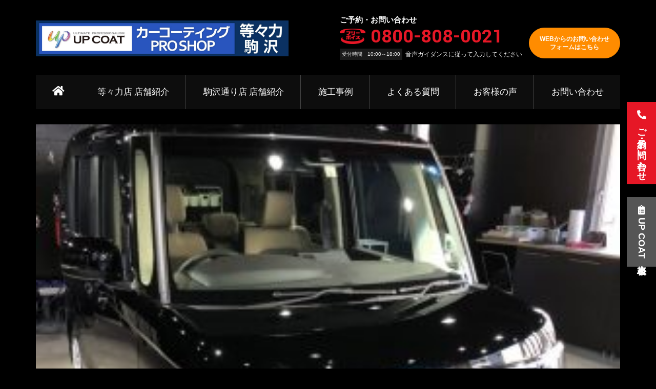

--- FILE ---
content_type: text/html; charset=UTF-8
request_url: https://www.xn--u6j0rxavn8i4nkcb9817fd3xc8zubs78e.jp/2021/12/07/%E3%81%8A%E5%AE%A2%E6%A7%98%EF%BC%9A%EF%BD%8A%EF%BD%8B%E6%A7%98%E8%BB%8A%E7%A8%AE%E5%90%8D%EF%BC%9A%E3%83%9B%E3%83%B3%E3%83%80%E3%80%80n-box%E3%82%B3%E3%83%BC%E3%82%B9%E5%90%8D%EF%BC%9Aup%E3%82%B3-3/
body_size: 27715
content:
<!DOCTYPE html>
<html dir="ltr" lang="ja"
	prefix="og: https://ogp.me/ns#" >
<head>
			<meta charset="UTF-8" />
		<meta name="viewport" content="width=device-width, initial-scale=1">
		<link rel="profile" href="http://gmpg.org/xfn/11" />
		<title>お客様：ＪＫ様車種名：ホンダ N-BOXコース名：UPコート 10G | カーコーティングPRO SHOP 等々力 駒沢</title>

		<!-- All in One SEO 4.1.10 -->
		<meta name="description" content="ご利用いただきありがとうございました。" />
		<meta name="robots" content="max-image-preview:large" />
		<meta name="keywords" content="施工事例" />
		<link rel="canonical" href="https://www.xn--u6j0rxavn8i4nkcb9817fd3xc8zubs78e.jp/2021/12/07/%e3%81%8a%e5%ae%a2%e6%a7%98%ef%bc%9a%ef%bd%8a%ef%bd%8b%e6%a7%98%e8%bb%8a%e7%a8%ae%e5%90%8d%ef%bc%9a%e3%83%9b%e3%83%b3%e3%83%80%e3%80%80n-box%e3%82%b3%e3%83%bc%e3%82%b9%e5%90%8d%ef%bc%9aup%e3%82%b3-3/" />

		<!-- Global site tag (gtag.js) - Google Ads: 793960629 -->
<script async src="https://www.googletagmanager.com/gtag/js?id=AW-793960629"></script>
<script>
window.dataLayer = window.dataLayer || [];
function gtag(){dataLayer.push(arguments);}
gtag('js', new Date());

gtag('config', 'AW-793960629');
</script>

<!-- Global site tag (gtag.js) - Google Analytics -->
<script async src="https://www.googletagmanager.com/gtag/js?id=G-8VT0JQ3YHB"></script>
<script>
window.dataLayer = window.dataLayer || [];
function gtag(){dataLayer.push(arguments);}
gtag('js', new Date());

gtag('config', 'G-8VT0JQ3YHB');
</script>

<script type="text/javascript" src="https://www.xn--u6j0rxavn8i4nkcb9817fd3xc8zubs78e.jp/acc/acctag.js"></script>

<!-- Google Tag Manager -->
<script>(function(w,d,s,l,i){w[l]=w[l]||[];w[l].push({'gtm.start':
new Date().getTime(),event:'gtm.js'});var f=d.getElementsByTagName(s)[0],
j=d.createElement(s),dl=l!='dataLayer'?'&l='+l:'';j.async=true;j.src=
'https://www.googletagmanager.com/gtm.js?id='+i+dl;f.parentNode.insertBefore(j,f);
})(window,document,'script','dataLayer','GTM-TM7DD548');</script>
<!-- End Google Tag Manager -->
		<meta property="og:locale" content="ja_JP" />
		<meta property="og:site_name" content="カーコーティングPRO SHOP 等々力 駒沢 | 東京都等々力・駒沢のカーコーティング専門店。愛車に輝きを取り戻す「カーコーティングPRO SHOP 等々力 駒沢」" />
		<meta property="og:type" content="article" />
		<meta property="og:title" content="お客様：ＪＫ様車種名：ホンダ N-BOXコース名：UPコート 10G | カーコーティングPRO SHOP 等々力 駒沢" />
		<meta property="og:description" content="ご利用いただきありがとうございました。" />
		<meta property="og:url" content="https://www.xn--u6j0rxavn8i4nkcb9817fd3xc8zubs78e.jp/2021/12/07/%e3%81%8a%e5%ae%a2%e6%a7%98%ef%bc%9a%ef%bd%8a%ef%bd%8b%e6%a7%98%e8%bb%8a%e7%a8%ae%e5%90%8d%ef%bc%9a%e3%83%9b%e3%83%b3%e3%83%80%e3%80%80n-box%e3%82%b3%e3%83%bc%e3%82%b9%e5%90%8d%ef%bc%9aup%e3%82%b3-3/" />
		<meta property="og:image" content="https://www.xn--u6j0rxavn8i4nkcb9817fd3xc8zubs78e.jp/wp-content/uploads/2022/03/shop_logo.jpg" />
		<meta property="og:image:secure_url" content="https://www.xn--u6j0rxavn8i4nkcb9817fd3xc8zubs78e.jp/wp-content/uploads/2022/03/shop_logo.jpg" />
		<meta property="article:published_time" content="2021-12-07T10:45:19+00:00" />
		<meta property="article:modified_time" content="2021-12-08T00:47:43+00:00" />
		<meta name="twitter:card" content="summary" />
		<meta name="twitter:title" content="お客様：ＪＫ様車種名：ホンダ N-BOXコース名：UPコート 10G | カーコーティングPRO SHOP 等々力 駒沢" />
		<meta name="twitter:description" content="ご利用いただきありがとうございました。" />
		<meta name="twitter:image" content="https://www.xn--u6j0rxavn8i4nkcb9817fd3xc8zubs78e.jp/wp-content/uploads/2022/03/shop_logo.jpg" />
		<script type="application/ld+json" class="aioseo-schema">
			{"@context":"https:\/\/schema.org","@graph":[{"@type":"WebSite","@id":"https:\/\/www.xn--u6j0rxavn8i4nkcb9817fd3xc8zubs78e.jp\/#website","url":"https:\/\/www.xn--u6j0rxavn8i4nkcb9817fd3xc8zubs78e.jp\/","name":"\u30ab\u30fc\u30b3\u30fc\u30c6\u30a3\u30f3\u30b0PRO SHOP \u7b49\u3005\u529b \u99d2\u6ca2","description":"\u6771\u4eac\u90fd\u7b49\u3005\u529b\u30fb\u99d2\u6ca2\u306e\u30ab\u30fc\u30b3\u30fc\u30c6\u30a3\u30f3\u30b0\u5c02\u9580\u5e97\u3002\u611b\u8eca\u306b\u8f1d\u304d\u3092\u53d6\u308a\u623b\u3059\u300c\u30ab\u30fc\u30b3\u30fc\u30c6\u30a3\u30f3\u30b0PRO SHOP \u7b49\u3005\u529b \u99d2\u6ca2\u300d","inLanguage":"ja","publisher":{"@id":"https:\/\/www.xn--u6j0rxavn8i4nkcb9817fd3xc8zubs78e.jp\/#organization"}},{"@type":"Organization","@id":"https:\/\/www.xn--u6j0rxavn8i4nkcb9817fd3xc8zubs78e.jp\/#organization","name":"[\u30c6\u30b9\u30c8\u74b0\u5883]\u30ab\u30fc\u30b3\u30fc\u30c6\u30a3\u30f3\u30b0PRO SHOP \u76db\u5ca1","url":"https:\/\/www.xn--u6j0rxavn8i4nkcb9817fd3xc8zubs78e.jp\/","logo":{"@type":"ImageObject","@id":"https:\/\/www.xn--u6j0rxavn8i4nkcb9817fd3xc8zubs78e.jp\/#organizationLogo","url":"https:\/\/www.xn--u6j0rxavn8i4nkcb9817fd3xc8zubs78e.jp\/wp-content\/uploads\/2022\/03\/shop_logo.jpg","width":1400,"height":198},"image":{"@id":"https:\/\/www.xn--u6j0rxavn8i4nkcb9817fd3xc8zubs78e.jp\/#organizationLogo"}},{"@type":"BreadcrumbList","@id":"https:\/\/www.xn--u6j0rxavn8i4nkcb9817fd3xc8zubs78e.jp\/2021\/12\/07\/%e3%81%8a%e5%ae%a2%e6%a7%98%ef%bc%9a%ef%bd%8a%ef%bd%8b%e6%a7%98%e8%bb%8a%e7%a8%ae%e5%90%8d%ef%bc%9a%e3%83%9b%e3%83%b3%e3%83%80%e3%80%80n-box%e3%82%b3%e3%83%bc%e3%82%b9%e5%90%8d%ef%bc%9aup%e3%82%b3-3\/#breadcrumblist","itemListElement":[{"@type":"ListItem","@id":"https:\/\/www.xn--u6j0rxavn8i4nkcb9817fd3xc8zubs78e.jp\/#listItem","position":1,"item":{"@type":"WebPage","@id":"https:\/\/www.xn--u6j0rxavn8i4nkcb9817fd3xc8zubs78e.jp\/","name":"\u30db\u30fc\u30e0","description":"\u56fd\u5185\u5c48\u6307\u306e\u78e8\u304d\u8077\u4eba\u306b\u3088\u3063\u3066\u4f53\u7cfb\u5316\u3055\u308c\u305f\u72ec\u81ea\u306e\u4e0b\u5730\u51e6\u7406\u30d7\u30ed\u30bb\u30b9\u3067\u611b\u8eca\u306e\u5857\u88c5\u6b63\u9762\u3092\u3057\u3063\u304b\u308a\u6574\u3048\u3001\u30ac\u30e9\u30b9\u88ab\u819c\u3068\u30ac\u30fc\u30c9\u88ab\u819c\u306e\u4e8c\u91cd\u30b3\u30fc\u30c6\u30a3\u30f3\u30b0\u3092\u5b9a\u7740\u3055\u305b\u308b\u3053\u3068\u3067\u3001\u611b\u8eca\u306e\u8f1d\u304d\u3092\u78ba\u304b\u306a\u3082\u306e\u306b\u3057\u307e\u3059\u3002 \u6771\u4eac\u90fd\u7b49\u3005\u529b\u30fb\u99d2\u6ca2\u306e\u30ab\u30fc\u30b3\u30fc\u30c6\u30a3\u30f3\u30b0\u5c02\u9580\u5e97\u3002\u611b\u8eca\u306b\u8f1d\u304d\u3092\u53d6\u308a\u623b\u3059\u300c\u30ab\u30fc\u30b3\u30fc\u30c6\u30a3\u30f3\u30b0PRO SHOP \u7b49\u3005\u529b \u99d2\u6ca2\u300d","url":"https:\/\/www.xn--u6j0rxavn8i4nkcb9817fd3xc8zubs78e.jp\/"},"nextItem":"https:\/\/www.xn--u6j0rxavn8i4nkcb9817fd3xc8zubs78e.jp\/2021\/#listItem"},{"@type":"ListItem","@id":"https:\/\/www.xn--u6j0rxavn8i4nkcb9817fd3xc8zubs78e.jp\/2021\/#listItem","position":2,"item":{"@type":"WebPage","@id":"https:\/\/www.xn--u6j0rxavn8i4nkcb9817fd3xc8zubs78e.jp\/2021\/","name":"2021","url":"https:\/\/www.xn--u6j0rxavn8i4nkcb9817fd3xc8zubs78e.jp\/2021\/"},"nextItem":"https:\/\/www.xn--u6j0rxavn8i4nkcb9817fd3xc8zubs78e.jp\/2021\/12\/#listItem","previousItem":"https:\/\/www.xn--u6j0rxavn8i4nkcb9817fd3xc8zubs78e.jp\/#listItem"},{"@type":"ListItem","@id":"https:\/\/www.xn--u6j0rxavn8i4nkcb9817fd3xc8zubs78e.jp\/2021\/12\/#listItem","position":3,"item":{"@type":"WebPage","@id":"https:\/\/www.xn--u6j0rxavn8i4nkcb9817fd3xc8zubs78e.jp\/2021\/12\/","name":"December","url":"https:\/\/www.xn--u6j0rxavn8i4nkcb9817fd3xc8zubs78e.jp\/2021\/12\/"},"nextItem":"https:\/\/www.xn--u6j0rxavn8i4nkcb9817fd3xc8zubs78e.jp\/2021\/12\/07\/#listItem","previousItem":"https:\/\/www.xn--u6j0rxavn8i4nkcb9817fd3xc8zubs78e.jp\/2021\/#listItem"},{"@type":"ListItem","@id":"https:\/\/www.xn--u6j0rxavn8i4nkcb9817fd3xc8zubs78e.jp\/2021\/12\/07\/#listItem","position":4,"item":{"@type":"WebPage","@id":"https:\/\/www.xn--u6j0rxavn8i4nkcb9817fd3xc8zubs78e.jp\/2021\/12\/07\/","name":"7","url":"https:\/\/www.xn--u6j0rxavn8i4nkcb9817fd3xc8zubs78e.jp\/2021\/12\/07\/"},"nextItem":"https:\/\/www.xn--u6j0rxavn8i4nkcb9817fd3xc8zubs78e.jp\/2021\/12\/07\/%e3%81%8a%e5%ae%a2%e6%a7%98%ef%bc%9a%ef%bd%8a%ef%bd%8b%e6%a7%98%e8%bb%8a%e7%a8%ae%e5%90%8d%ef%bc%9a%e3%83%9b%e3%83%b3%e3%83%80%e3%80%80n-box%e3%82%b3%e3%83%bc%e3%82%b9%e5%90%8d%ef%bc%9aup%e3%82%b3-3\/#listItem","previousItem":"https:\/\/www.xn--u6j0rxavn8i4nkcb9817fd3xc8zubs78e.jp\/2021\/12\/#listItem"},{"@type":"ListItem","@id":"https:\/\/www.xn--u6j0rxavn8i4nkcb9817fd3xc8zubs78e.jp\/2021\/12\/07\/%e3%81%8a%e5%ae%a2%e6%a7%98%ef%bc%9a%ef%bd%8a%ef%bd%8b%e6%a7%98%e8%bb%8a%e7%a8%ae%e5%90%8d%ef%bc%9a%e3%83%9b%e3%83%b3%e3%83%80%e3%80%80n-box%e3%82%b3%e3%83%bc%e3%82%b9%e5%90%8d%ef%bc%9aup%e3%82%b3-3\/#listItem","position":5,"item":{"@type":"WebPage","@id":"https:\/\/www.xn--u6j0rxavn8i4nkcb9817fd3xc8zubs78e.jp\/2021\/12\/07\/%e3%81%8a%e5%ae%a2%e6%a7%98%ef%bc%9a%ef%bd%8a%ef%bd%8b%e6%a7%98%e8%bb%8a%e7%a8%ae%e5%90%8d%ef%bc%9a%e3%83%9b%e3%83%b3%e3%83%80%e3%80%80n-box%e3%82%b3%e3%83%bc%e3%82%b9%e5%90%8d%ef%bc%9aup%e3%82%b3-3\/","name":"\u304a\u5ba2\u69d8\uff1a\uff2a\uff2b\u69d8\u8eca\u7a2e\u540d\uff1a\u30db\u30f3\u30c0\u3000N-BOX\u30b3\u30fc\u30b9\u540d\uff1aUP\u30b3\u30fc\u30c8 10G","description":"\u3054\u5229\u7528\u3044\u305f\u3060\u304d\u3042\u308a\u304c\u3068\u3046\u3054\u3056\u3044\u307e\u3057\u305f\u3002","url":"https:\/\/www.xn--u6j0rxavn8i4nkcb9817fd3xc8zubs78e.jp\/2021\/12\/07\/%e3%81%8a%e5%ae%a2%e6%a7%98%ef%bc%9a%ef%bd%8a%ef%bd%8b%e6%a7%98%e8%bb%8a%e7%a8%ae%e5%90%8d%ef%bc%9a%e3%83%9b%e3%83%b3%e3%83%80%e3%80%80n-box%e3%82%b3%e3%83%bc%e3%82%b9%e5%90%8d%ef%bc%9aup%e3%82%b3-3\/"},"previousItem":"https:\/\/www.xn--u6j0rxavn8i4nkcb9817fd3xc8zubs78e.jp\/2021\/12\/07\/#listItem"}]},{"@type":"Person","@id":"https:\/\/www.xn--u6j0rxavn8i4nkcb9817fd3xc8zubs78e.jp\/author\/vup\/#author","url":"https:\/\/www.xn--u6j0rxavn8i4nkcb9817fd3xc8zubs78e.jp\/author\/vup\/","name":"vup"},{"@type":"WebPage","@id":"https:\/\/www.xn--u6j0rxavn8i4nkcb9817fd3xc8zubs78e.jp\/2021\/12\/07\/%e3%81%8a%e5%ae%a2%e6%a7%98%ef%bc%9a%ef%bd%8a%ef%bd%8b%e6%a7%98%e8%bb%8a%e7%a8%ae%e5%90%8d%ef%bc%9a%e3%83%9b%e3%83%b3%e3%83%80%e3%80%80n-box%e3%82%b3%e3%83%bc%e3%82%b9%e5%90%8d%ef%bc%9aup%e3%82%b3-3\/#webpage","url":"https:\/\/www.xn--u6j0rxavn8i4nkcb9817fd3xc8zubs78e.jp\/2021\/12\/07\/%e3%81%8a%e5%ae%a2%e6%a7%98%ef%bc%9a%ef%bd%8a%ef%bd%8b%e6%a7%98%e8%bb%8a%e7%a8%ae%e5%90%8d%ef%bc%9a%e3%83%9b%e3%83%b3%e3%83%80%e3%80%80n-box%e3%82%b3%e3%83%bc%e3%82%b9%e5%90%8d%ef%bc%9aup%e3%82%b3-3\/","name":"\u304a\u5ba2\u69d8\uff1a\uff2a\uff2b\u69d8\u8eca\u7a2e\u540d\uff1a\u30db\u30f3\u30c0 N-BOX\u30b3\u30fc\u30b9\u540d\uff1aUP\u30b3\u30fc\u30c8 10G | \u30ab\u30fc\u30b3\u30fc\u30c6\u30a3\u30f3\u30b0PRO SHOP \u7b49\u3005\u529b \u99d2\u6ca2","description":"\u3054\u5229\u7528\u3044\u305f\u3060\u304d\u3042\u308a\u304c\u3068\u3046\u3054\u3056\u3044\u307e\u3057\u305f\u3002","inLanguage":"ja","isPartOf":{"@id":"https:\/\/www.xn--u6j0rxavn8i4nkcb9817fd3xc8zubs78e.jp\/#website"},"breadcrumb":{"@id":"https:\/\/www.xn--u6j0rxavn8i4nkcb9817fd3xc8zubs78e.jp\/2021\/12\/07\/%e3%81%8a%e5%ae%a2%e6%a7%98%ef%bc%9a%ef%bd%8a%ef%bd%8b%e6%a7%98%e8%bb%8a%e7%a8%ae%e5%90%8d%ef%bc%9a%e3%83%9b%e3%83%b3%e3%83%80%e3%80%80n-box%e3%82%b3%e3%83%bc%e3%82%b9%e5%90%8d%ef%bc%9aup%e3%82%b3-3\/#breadcrumblist"},"author":"https:\/\/www.xn--u6j0rxavn8i4nkcb9817fd3xc8zubs78e.jp\/author\/vup\/#author","creator":"https:\/\/www.xn--u6j0rxavn8i4nkcb9817fd3xc8zubs78e.jp\/author\/vup\/#author","image":{"@type":"ImageObject","@id":"https:\/\/www.xn--u6j0rxavn8i4nkcb9817fd3xc8zubs78e.jp\/#mainImage","url":"https:\/\/www.xn--u6j0rxavn8i4nkcb9817fd3xc8zubs78e.jp\/wp-content\/uploads\/2021\/12\/10G3-e1567734847148-768x1024-1-300x300-1.jpg","width":300,"height":300},"primaryImageOfPage":{"@id":"https:\/\/www.xn--u6j0rxavn8i4nkcb9817fd3xc8zubs78e.jp\/2021\/12\/07\/%e3%81%8a%e5%ae%a2%e6%a7%98%ef%bc%9a%ef%bd%8a%ef%bd%8b%e6%a7%98%e8%bb%8a%e7%a8%ae%e5%90%8d%ef%bc%9a%e3%83%9b%e3%83%b3%e3%83%80%e3%80%80n-box%e3%82%b3%e3%83%bc%e3%82%b9%e5%90%8d%ef%bc%9aup%e3%82%b3-3\/#mainImage"},"datePublished":"2021-12-07T10:45:19+09:00","dateModified":"2021-12-08T00:47:43+09:00"},{"@type":"BlogPosting","@id":"https:\/\/www.xn--u6j0rxavn8i4nkcb9817fd3xc8zubs78e.jp\/2021\/12\/07\/%e3%81%8a%e5%ae%a2%e6%a7%98%ef%bc%9a%ef%bd%8a%ef%bd%8b%e6%a7%98%e8%bb%8a%e7%a8%ae%e5%90%8d%ef%bc%9a%e3%83%9b%e3%83%b3%e3%83%80%e3%80%80n-box%e3%82%b3%e3%83%bc%e3%82%b9%e5%90%8d%ef%bc%9aup%e3%82%b3-3\/#blogposting","name":"\u304a\u5ba2\u69d8\uff1a\uff2a\uff2b\u69d8\u8eca\u7a2e\u540d\uff1a\u30db\u30f3\u30c0 N-BOX\u30b3\u30fc\u30b9\u540d\uff1aUP\u30b3\u30fc\u30c8 10G | \u30ab\u30fc\u30b3\u30fc\u30c6\u30a3\u30f3\u30b0PRO SHOP \u7b49\u3005\u529b \u99d2\u6ca2","description":"\u3054\u5229\u7528\u3044\u305f\u3060\u304d\u3042\u308a\u304c\u3068\u3046\u3054\u3056\u3044\u307e\u3057\u305f\u3002","inLanguage":"ja","headline":"\u304a\u5ba2\u69d8\uff1a\uff2a\uff2b\u69d8\u8eca\u7a2e\u540d\uff1a\u30db\u30f3\u30c0\u3000N-BOX\u30b3\u30fc\u30b9\u540d\uff1aUP\u30b3\u30fc\u30c8 10G","author":{"@id":"https:\/\/www.xn--u6j0rxavn8i4nkcb9817fd3xc8zubs78e.jp\/author\/vup\/#author"},"publisher":{"@id":"https:\/\/www.xn--u6j0rxavn8i4nkcb9817fd3xc8zubs78e.jp\/#organization"},"datePublished":"2021-12-07T10:45:19+09:00","dateModified":"2021-12-08T00:47:43+09:00","articleSection":"\u65bd\u5de5\u4e8b\u4f8b","mainEntityOfPage":{"@id":"https:\/\/www.xn--u6j0rxavn8i4nkcb9817fd3xc8zubs78e.jp\/2021\/12\/07\/%e3%81%8a%e5%ae%a2%e6%a7%98%ef%bc%9a%ef%bd%8a%ef%bd%8b%e6%a7%98%e8%bb%8a%e7%a8%ae%e5%90%8d%ef%bc%9a%e3%83%9b%e3%83%b3%e3%83%80%e3%80%80n-box%e3%82%b3%e3%83%bc%e3%82%b9%e5%90%8d%ef%bc%9aup%e3%82%b3-3\/#webpage"},"isPartOf":{"@id":"https:\/\/www.xn--u6j0rxavn8i4nkcb9817fd3xc8zubs78e.jp\/2021\/12\/07\/%e3%81%8a%e5%ae%a2%e6%a7%98%ef%bc%9a%ef%bd%8a%ef%bd%8b%e6%a7%98%e8%bb%8a%e7%a8%ae%e5%90%8d%ef%bc%9a%e3%83%9b%e3%83%b3%e3%83%80%e3%80%80n-box%e3%82%b3%e3%83%bc%e3%82%b9%e5%90%8d%ef%bc%9aup%e3%82%b3-3\/#webpage"},"image":{"@type":"ImageObject","@id":"https:\/\/www.xn--u6j0rxavn8i4nkcb9817fd3xc8zubs78e.jp\/#articleImage","url":"https:\/\/www.xn--u6j0rxavn8i4nkcb9817fd3xc8zubs78e.jp\/wp-content\/uploads\/2021\/12\/10G3-e1567734847148-768x1024-1-300x300-1.jpg","width":300,"height":300}}]}
		</script>
		<!-- All in One SEO -->

<link rel='dns-prefetch' href='//www.google.com' />
<link rel='dns-prefetch' href='//fonts.googleapis.com' />
<link rel='dns-prefetch' href='//s.w.org' />
<link rel="alternate" type="application/rss+xml" title="カーコーティングPRO SHOP 等々力 駒沢 &raquo; フィード" href="https://www.xn--u6j0rxavn8i4nkcb9817fd3xc8zubs78e.jp/feed/" />
<link rel="alternate" type="application/rss+xml" title="カーコーティングPRO SHOP 等々力 駒沢 &raquo; コメントフィード" href="https://www.xn--u6j0rxavn8i4nkcb9817fd3xc8zubs78e.jp/comments/feed/" />
<script type="text/javascript">
window._wpemojiSettings = {"baseUrl":"https:\/\/s.w.org\/images\/core\/emoji\/13.1.0\/72x72\/","ext":".png","svgUrl":"https:\/\/s.w.org\/images\/core\/emoji\/13.1.0\/svg\/","svgExt":".svg","source":{"concatemoji":"https:\/\/www.xn--u6j0rxavn8i4nkcb9817fd3xc8zubs78e.jp\/wp-includes\/js\/wp-emoji-release.min.js?ver=5.9.12"}};
/*! This file is auto-generated */
!function(e,a,t){var n,r,o,i=a.createElement("canvas"),p=i.getContext&&i.getContext("2d");function s(e,t){var a=String.fromCharCode;p.clearRect(0,0,i.width,i.height),p.fillText(a.apply(this,e),0,0);e=i.toDataURL();return p.clearRect(0,0,i.width,i.height),p.fillText(a.apply(this,t),0,0),e===i.toDataURL()}function c(e){var t=a.createElement("script");t.src=e,t.defer=t.type="text/javascript",a.getElementsByTagName("head")[0].appendChild(t)}for(o=Array("flag","emoji"),t.supports={everything:!0,everythingExceptFlag:!0},r=0;r<o.length;r++)t.supports[o[r]]=function(e){if(!p||!p.fillText)return!1;switch(p.textBaseline="top",p.font="600 32px Arial",e){case"flag":return s([127987,65039,8205,9895,65039],[127987,65039,8203,9895,65039])?!1:!s([55356,56826,55356,56819],[55356,56826,8203,55356,56819])&&!s([55356,57332,56128,56423,56128,56418,56128,56421,56128,56430,56128,56423,56128,56447],[55356,57332,8203,56128,56423,8203,56128,56418,8203,56128,56421,8203,56128,56430,8203,56128,56423,8203,56128,56447]);case"emoji":return!s([10084,65039,8205,55357,56613],[10084,65039,8203,55357,56613])}return!1}(o[r]),t.supports.everything=t.supports.everything&&t.supports[o[r]],"flag"!==o[r]&&(t.supports.everythingExceptFlag=t.supports.everythingExceptFlag&&t.supports[o[r]]);t.supports.everythingExceptFlag=t.supports.everythingExceptFlag&&!t.supports.flag,t.DOMReady=!1,t.readyCallback=function(){t.DOMReady=!0},t.supports.everything||(n=function(){t.readyCallback()},a.addEventListener?(a.addEventListener("DOMContentLoaded",n,!1),e.addEventListener("load",n,!1)):(e.attachEvent("onload",n),a.attachEvent("onreadystatechange",function(){"complete"===a.readyState&&t.readyCallback()})),(n=t.source||{}).concatemoji?c(n.concatemoji):n.wpemoji&&n.twemoji&&(c(n.twemoji),c(n.wpemoji)))}(window,document,window._wpemojiSettings);
</script>
<style type="text/css">
img.wp-smiley,
img.emoji {
	display: inline !important;
	border: none !important;
	box-shadow: none !important;
	height: 1em !important;
	width: 1em !important;
	margin: 0 0.07em !important;
	vertical-align: -0.1em !important;
	background: none !important;
	padding: 0 !important;
}
</style>
	<link rel='stylesheet' id='wp-block-library-css'  href='https://www.xn--u6j0rxavn8i4nkcb9817fd3xc8zubs78e.jp/wp-includes/css/dist/block-library/style.min.css?ver=5.9.12' type='text/css' media='all' />
<style id='wp-block-library-theme-inline-css' type='text/css'>
.wp-block-audio figcaption{color:#555;font-size:13px;text-align:center}.is-dark-theme .wp-block-audio figcaption{color:hsla(0,0%,100%,.65)}.wp-block-code>code{font-family:Menlo,Consolas,monaco,monospace;color:#1e1e1e;padding:.8em 1em;border:1px solid #ddd;border-radius:4px}.wp-block-embed figcaption{color:#555;font-size:13px;text-align:center}.is-dark-theme .wp-block-embed figcaption{color:hsla(0,0%,100%,.65)}.blocks-gallery-caption{color:#555;font-size:13px;text-align:center}.is-dark-theme .blocks-gallery-caption{color:hsla(0,0%,100%,.65)}.wp-block-image figcaption{color:#555;font-size:13px;text-align:center}.is-dark-theme .wp-block-image figcaption{color:hsla(0,0%,100%,.65)}.wp-block-pullquote{border-top:4px solid;border-bottom:4px solid;margin-bottom:1.75em;color:currentColor}.wp-block-pullquote__citation,.wp-block-pullquote cite,.wp-block-pullquote footer{color:currentColor;text-transform:uppercase;font-size:.8125em;font-style:normal}.wp-block-quote{border-left:.25em solid;margin:0 0 1.75em;padding-left:1em}.wp-block-quote cite,.wp-block-quote footer{color:currentColor;font-size:.8125em;position:relative;font-style:normal}.wp-block-quote.has-text-align-right{border-left:none;border-right:.25em solid;padding-left:0;padding-right:1em}.wp-block-quote.has-text-align-center{border:none;padding-left:0}.wp-block-quote.is-large,.wp-block-quote.is-style-large,.wp-block-quote.is-style-plain{border:none}.wp-block-search .wp-block-search__label{font-weight:700}.wp-block-group:where(.has-background){padding:1.25em 2.375em}.wp-block-separator{border:none;border-bottom:2px solid;margin-left:auto;margin-right:auto;opacity:.4}.wp-block-separator:not(.is-style-wide):not(.is-style-dots){width:100px}.wp-block-separator.has-background:not(.is-style-dots){border-bottom:none;height:1px}.wp-block-separator.has-background:not(.is-style-wide):not(.is-style-dots){height:2px}.wp-block-table thead{border-bottom:3px solid}.wp-block-table tfoot{border-top:3px solid}.wp-block-table td,.wp-block-table th{padding:.5em;border:1px solid;word-break:normal}.wp-block-table figcaption{color:#555;font-size:13px;text-align:center}.is-dark-theme .wp-block-table figcaption{color:hsla(0,0%,100%,.65)}.wp-block-video figcaption{color:#555;font-size:13px;text-align:center}.is-dark-theme .wp-block-video figcaption{color:hsla(0,0%,100%,.65)}.wp-block-template-part.has-background{padding:1.25em 2.375em;margin-top:0;margin-bottom:0}
</style>
<style id='global-styles-inline-css' type='text/css'>
body{--wp--preset--color--black: #000000;--wp--preset--color--cyan-bluish-gray: #abb8c3;--wp--preset--color--white: #ffffff;--wp--preset--color--pale-pink: #f78da7;--wp--preset--color--vivid-red: #cf2e2e;--wp--preset--color--luminous-vivid-orange: #ff6900;--wp--preset--color--luminous-vivid-amber: #fcb900;--wp--preset--color--light-green-cyan: #7bdcb5;--wp--preset--color--vivid-green-cyan: #00d084;--wp--preset--color--pale-cyan-blue: #8ed1fc;--wp--preset--color--vivid-cyan-blue: #0693e3;--wp--preset--color--vivid-purple: #9b51e0;--wp--preset--gradient--vivid-cyan-blue-to-vivid-purple: linear-gradient(135deg,rgba(6,147,227,1) 0%,rgb(155,81,224) 100%);--wp--preset--gradient--light-green-cyan-to-vivid-green-cyan: linear-gradient(135deg,rgb(122,220,180) 0%,rgb(0,208,130) 100%);--wp--preset--gradient--luminous-vivid-amber-to-luminous-vivid-orange: linear-gradient(135deg,rgba(252,185,0,1) 0%,rgba(255,105,0,1) 100%);--wp--preset--gradient--luminous-vivid-orange-to-vivid-red: linear-gradient(135deg,rgba(255,105,0,1) 0%,rgb(207,46,46) 100%);--wp--preset--gradient--very-light-gray-to-cyan-bluish-gray: linear-gradient(135deg,rgb(238,238,238) 0%,rgb(169,184,195) 100%);--wp--preset--gradient--cool-to-warm-spectrum: linear-gradient(135deg,rgb(74,234,220) 0%,rgb(151,120,209) 20%,rgb(207,42,186) 40%,rgb(238,44,130) 60%,rgb(251,105,98) 80%,rgb(254,248,76) 100%);--wp--preset--gradient--blush-light-purple: linear-gradient(135deg,rgb(255,206,236) 0%,rgb(152,150,240) 100%);--wp--preset--gradient--blush-bordeaux: linear-gradient(135deg,rgb(254,205,165) 0%,rgb(254,45,45) 50%,rgb(107,0,62) 100%);--wp--preset--gradient--luminous-dusk: linear-gradient(135deg,rgb(255,203,112) 0%,rgb(199,81,192) 50%,rgb(65,88,208) 100%);--wp--preset--gradient--pale-ocean: linear-gradient(135deg,rgb(255,245,203) 0%,rgb(182,227,212) 50%,rgb(51,167,181) 100%);--wp--preset--gradient--electric-grass: linear-gradient(135deg,rgb(202,248,128) 0%,rgb(113,206,126) 100%);--wp--preset--gradient--midnight: linear-gradient(135deg,rgb(2,3,129) 0%,rgb(40,116,252) 100%);--wp--preset--duotone--dark-grayscale: url('#wp-duotone-dark-grayscale');--wp--preset--duotone--grayscale: url('#wp-duotone-grayscale');--wp--preset--duotone--purple-yellow: url('#wp-duotone-purple-yellow');--wp--preset--duotone--blue-red: url('#wp-duotone-blue-red');--wp--preset--duotone--midnight: url('#wp-duotone-midnight');--wp--preset--duotone--magenta-yellow: url('#wp-duotone-magenta-yellow');--wp--preset--duotone--purple-green: url('#wp-duotone-purple-green');--wp--preset--duotone--blue-orange: url('#wp-duotone-blue-orange');--wp--preset--font-size--small: 13px;--wp--preset--font-size--medium: 20px;--wp--preset--font-size--large: 36px;--wp--preset--font-size--x-large: 42px;}.has-black-color{color: var(--wp--preset--color--black) !important;}.has-cyan-bluish-gray-color{color: var(--wp--preset--color--cyan-bluish-gray) !important;}.has-white-color{color: var(--wp--preset--color--white) !important;}.has-pale-pink-color{color: var(--wp--preset--color--pale-pink) !important;}.has-vivid-red-color{color: var(--wp--preset--color--vivid-red) !important;}.has-luminous-vivid-orange-color{color: var(--wp--preset--color--luminous-vivid-orange) !important;}.has-luminous-vivid-amber-color{color: var(--wp--preset--color--luminous-vivid-amber) !important;}.has-light-green-cyan-color{color: var(--wp--preset--color--light-green-cyan) !important;}.has-vivid-green-cyan-color{color: var(--wp--preset--color--vivid-green-cyan) !important;}.has-pale-cyan-blue-color{color: var(--wp--preset--color--pale-cyan-blue) !important;}.has-vivid-cyan-blue-color{color: var(--wp--preset--color--vivid-cyan-blue) !important;}.has-vivid-purple-color{color: var(--wp--preset--color--vivid-purple) !important;}.has-black-background-color{background-color: var(--wp--preset--color--black) !important;}.has-cyan-bluish-gray-background-color{background-color: var(--wp--preset--color--cyan-bluish-gray) !important;}.has-white-background-color{background-color: var(--wp--preset--color--white) !important;}.has-pale-pink-background-color{background-color: var(--wp--preset--color--pale-pink) !important;}.has-vivid-red-background-color{background-color: var(--wp--preset--color--vivid-red) !important;}.has-luminous-vivid-orange-background-color{background-color: var(--wp--preset--color--luminous-vivid-orange) !important;}.has-luminous-vivid-amber-background-color{background-color: var(--wp--preset--color--luminous-vivid-amber) !important;}.has-light-green-cyan-background-color{background-color: var(--wp--preset--color--light-green-cyan) !important;}.has-vivid-green-cyan-background-color{background-color: var(--wp--preset--color--vivid-green-cyan) !important;}.has-pale-cyan-blue-background-color{background-color: var(--wp--preset--color--pale-cyan-blue) !important;}.has-vivid-cyan-blue-background-color{background-color: var(--wp--preset--color--vivid-cyan-blue) !important;}.has-vivid-purple-background-color{background-color: var(--wp--preset--color--vivid-purple) !important;}.has-black-border-color{border-color: var(--wp--preset--color--black) !important;}.has-cyan-bluish-gray-border-color{border-color: var(--wp--preset--color--cyan-bluish-gray) !important;}.has-white-border-color{border-color: var(--wp--preset--color--white) !important;}.has-pale-pink-border-color{border-color: var(--wp--preset--color--pale-pink) !important;}.has-vivid-red-border-color{border-color: var(--wp--preset--color--vivid-red) !important;}.has-luminous-vivid-orange-border-color{border-color: var(--wp--preset--color--luminous-vivid-orange) !important;}.has-luminous-vivid-amber-border-color{border-color: var(--wp--preset--color--luminous-vivid-amber) !important;}.has-light-green-cyan-border-color{border-color: var(--wp--preset--color--light-green-cyan) !important;}.has-vivid-green-cyan-border-color{border-color: var(--wp--preset--color--vivid-green-cyan) !important;}.has-pale-cyan-blue-border-color{border-color: var(--wp--preset--color--pale-cyan-blue) !important;}.has-vivid-cyan-blue-border-color{border-color: var(--wp--preset--color--vivid-cyan-blue) !important;}.has-vivid-purple-border-color{border-color: var(--wp--preset--color--vivid-purple) !important;}.has-vivid-cyan-blue-to-vivid-purple-gradient-background{background: var(--wp--preset--gradient--vivid-cyan-blue-to-vivid-purple) !important;}.has-light-green-cyan-to-vivid-green-cyan-gradient-background{background: var(--wp--preset--gradient--light-green-cyan-to-vivid-green-cyan) !important;}.has-luminous-vivid-amber-to-luminous-vivid-orange-gradient-background{background: var(--wp--preset--gradient--luminous-vivid-amber-to-luminous-vivid-orange) !important;}.has-luminous-vivid-orange-to-vivid-red-gradient-background{background: var(--wp--preset--gradient--luminous-vivid-orange-to-vivid-red) !important;}.has-very-light-gray-to-cyan-bluish-gray-gradient-background{background: var(--wp--preset--gradient--very-light-gray-to-cyan-bluish-gray) !important;}.has-cool-to-warm-spectrum-gradient-background{background: var(--wp--preset--gradient--cool-to-warm-spectrum) !important;}.has-blush-light-purple-gradient-background{background: var(--wp--preset--gradient--blush-light-purple) !important;}.has-blush-bordeaux-gradient-background{background: var(--wp--preset--gradient--blush-bordeaux) !important;}.has-luminous-dusk-gradient-background{background: var(--wp--preset--gradient--luminous-dusk) !important;}.has-pale-ocean-gradient-background{background: var(--wp--preset--gradient--pale-ocean) !important;}.has-electric-grass-gradient-background{background: var(--wp--preset--gradient--electric-grass) !important;}.has-midnight-gradient-background{background: var(--wp--preset--gradient--midnight) !important;}.has-small-font-size{font-size: var(--wp--preset--font-size--small) !important;}.has-medium-font-size{font-size: var(--wp--preset--font-size--medium) !important;}.has-large-font-size{font-size: var(--wp--preset--font-size--large) !important;}.has-x-large-font-size{font-size: var(--wp--preset--font-size--x-large) !important;}
</style>
<link rel='stylesheet' id='contact-form-7-css'  href='https://www.xn--u6j0rxavn8i4nkcb9817fd3xc8zubs78e.jp/wp-content/plugins/contact-form-7/includes/css/styles.css?ver=5.5.6' type='text/css' media='all' />
<link rel='stylesheet' id='wp-show-posts-css'  href='https://www.xn--u6j0rxavn8i4nkcb9817fd3xc8zubs78e.jp/wp-content/plugins/wp-show-posts/css/wp-show-posts-min.css?ver=1.1.3' type='text/css' media='all' />
<link rel='stylesheet' id='colormag_style-css'  href='https://www.xn--u6j0rxavn8i4nkcb9817fd3xc8zubs78e.jp/wp-content/themes/colormag/style.css?ver=5.9.12' type='text/css' media='all' />
<link rel='stylesheet' id='colormag_dark_style-css'  href='https://www.xn--u6j0rxavn8i4nkcb9817fd3xc8zubs78e.jp/wp-content/themes/colormag/dark.css?ver=5.9.12' type='text/css' media='all' />
<link rel='stylesheet' id='colormag-fontawesome-css'  href='https://www.xn--u6j0rxavn8i4nkcb9817fd3xc8zubs78e.jp/wp-content/themes/colormag/fontawesome/css/font-awesome.min.css?ver=5.9.12' type='text/css' media='all' />
<link rel='stylesheet' id='colormag_googlefonts-css'  href='//fonts.googleapis.com/css?family=Open+Sans%3A400%2C600&#038;1&#038;display=swap&#038;ver=5.9.12' type='text/css' media='all' />
<link rel='stylesheet' id='cf7cf-style-css'  href='https://www.xn--u6j0rxavn8i4nkcb9817fd3xc8zubs78e.jp/wp-content/plugins/cf7-conditional-fields/style.css?ver=2.1.2' type='text/css' media='all' />
<!--n2css--><script type='text/javascript' src='https://www.xn--u6j0rxavn8i4nkcb9817fd3xc8zubs78e.jp/wp-includes/js/jquery/jquery.min.js?ver=3.6.0' id='jquery-core-js'></script>
<script type='text/javascript' src='https://www.xn--u6j0rxavn8i4nkcb9817fd3xc8zubs78e.jp/wp-includes/js/jquery/jquery-migrate.min.js?ver=3.3.2' id='jquery-migrate-js'></script>
<!--[if lte IE 8]>
<script type='text/javascript' src='https://www.xn--u6j0rxavn8i4nkcb9817fd3xc8zubs78e.jp/wp-content/themes/colormag/js/html5shiv.min.js?ver=5.9.12' id='html5-js'></script>
<![endif]-->
<link rel="https://api.w.org/" href="https://www.xn--u6j0rxavn8i4nkcb9817fd3xc8zubs78e.jp/wp-json/" /><link rel="alternate" type="application/json" href="https://www.xn--u6j0rxavn8i4nkcb9817fd3xc8zubs78e.jp/wp-json/wp/v2/posts/835" /><link rel="EditURI" type="application/rsd+xml" title="RSD" href="https://www.xn--u6j0rxavn8i4nkcb9817fd3xc8zubs78e.jp/xmlrpc.php?rsd" />
<link rel="wlwmanifest" type="application/wlwmanifest+xml" href="https://www.xn--u6j0rxavn8i4nkcb9817fd3xc8zubs78e.jp/wp-includes/wlwmanifest.xml" /> 
<meta name="generator" content="WordPress 5.9.12" />
<link rel='shortlink' href='https://www.xn--u6j0rxavn8i4nkcb9817fd3xc8zubs78e.jp/?p=835' />
<link rel="alternate" type="application/json+oembed" href="https://www.xn--u6j0rxavn8i4nkcb9817fd3xc8zubs78e.jp/wp-json/oembed/1.0/embed?url=https%3A%2F%2Fwww.xn--u6j0rxavn8i4nkcb9817fd3xc8zubs78e.jp%2F2021%2F12%2F07%2F%25e3%2581%258a%25e5%25ae%25a2%25e6%25a7%2598%25ef%25bc%259a%25ef%25bd%258a%25ef%25bd%258b%25e6%25a7%2598%25e8%25bb%258a%25e7%25a8%25ae%25e5%2590%258d%25ef%25bc%259a%25e3%2583%259b%25e3%2583%25b3%25e3%2583%2580%25e3%2580%2580n-box%25e3%2582%25b3%25e3%2583%25bc%25e3%2582%25b9%25e5%2590%258d%25ef%25bc%259aup%25e3%2582%25b3-3%2F" />
<link rel="alternate" type="text/xml+oembed" href="https://www.xn--u6j0rxavn8i4nkcb9817fd3xc8zubs78e.jp/wp-json/oembed/1.0/embed?url=https%3A%2F%2Fwww.xn--u6j0rxavn8i4nkcb9817fd3xc8zubs78e.jp%2F2021%2F12%2F07%2F%25e3%2581%258a%25e5%25ae%25a2%25e6%25a7%2598%25ef%25bc%259a%25ef%25bd%258a%25ef%25bd%258b%25e6%25a7%2598%25e8%25bb%258a%25e7%25a8%25ae%25e5%2590%258d%25ef%25bc%259a%25e3%2583%259b%25e3%2583%25b3%25e3%2583%2580%25e3%2580%2580n-box%25e3%2582%25b3%25e3%2583%25bc%25e3%2582%25b9%25e5%2590%258d%25ef%25bc%259aup%25e3%2582%25b3-3%2F&#038;format=xml" />
<style type="text/css" id="custom-background-css">
body.custom-background { background-color: #000000; }
</style>
	<link rel="icon" href="https://www.xn--u6j0rxavn8i4nkcb9817fd3xc8zubs78e.jp/wp-content/uploads/2021/12/up-logo.png" sizes="32x32" />
<link rel="icon" href="https://www.xn--u6j0rxavn8i4nkcb9817fd3xc8zubs78e.jp/wp-content/uploads/2021/12/up-logo.png" sizes="192x192" />
<link rel="apple-touch-icon" href="https://www.xn--u6j0rxavn8i4nkcb9817fd3xc8zubs78e.jp/wp-content/uploads/2021/12/up-logo.png" />
<meta name="msapplication-TileImage" content="https://www.xn--u6j0rxavn8i4nkcb9817fd3xc8zubs78e.jp/wp-content/uploads/2021/12/up-logo.png" />
<link rel="alternate" type="application/rss+xml" title="RSS" href="https://www.xn--u6j0rxavn8i4nkcb9817fd3xc8zubs78e.jp/rsslatest.xml" />		<style type="text/css" id="wp-custom-css">
			@import url('//fonts.googleapis.com/css2?family=Yantramanav:wght@700&display=swap');

.grecaptcha-badge { visibility: hidden }
.recapcha-text { font-size: 11px; text-align: center; color: #888}
.recapcha-text  a { font-size: 11px }

h1, h2, h3, h4, h5, h6 {
	padding: 0;
	font-family: YuMincho, "Yu Mincho", "Hiragino Mincho ProN", serif;
	font-weight: bold;
}
a, p, ul, ol, li, th, td {
	font-family: 'Hiragino Kaku Gothic Pro','ヒラギノ角ゴ Pro W3','メイリオ',Meiryo,'ＭＳ Ｐゴシック',sans-serif;
	line-height: 1.4;
}
p {
	color: #e8e8e8;
}
img {
	width: 100%;
	height: auto;
	margin: 0;
}
th, td, .wp-block-table th, .wp-block-table td {
	border: none;
	padding: 0;
}

.dark-skin #page, .dark-skin #header-text-nav-container, .dark-skin .news-bar, .dark-skin #main, .dark-skin #secondary .widget {
	background: #000;
}
#main {
	padding-bottom: 0;
}
#post-2 header {
	display: none;
}
.strong_box {
	padding: 28px;
	text-align: center;
}
#strong_corting {
	background-image: url(/wp-content/uploads/2021/12/dif_bg.jpg);
	margin-bottom: 40px;
	background-size: cover;
	background-position: center center;
	margin-top: 60px;
}
#strong_wash {
	background-image: url(/wp-content/uploads/2022/03/wash_bg.jpg);
	background-size: cover;
	background-position: center center;
}
.strong_box h2 {
	margin: 20px 0;
}
.strong_pointBox {
	position: relative;
	padding: 10px 20px;
	margin: 30px 0;
}
.strong_pointBox::before, .strong_pointBox::after {
	content: '';
	position: absolute;
	width: 90px;
	height: 40px;
	opacity: .4;
}
.strong_pointBox::before {
	top: 0;
	left: 0;
	border-top: 1px solid #fff;
	border-left: 1px solid #fff;
}
.strong_pointBox::after {
	right: 0;
	bottom: 0;
	border-right: 1px solid #fff;
	border-bottom: 1px solid #fff;
}
.strong_pointBox h5 {
	font-size: 17px;
}
.strong_flexBox {
	display: flex;
	align-items: center;
	flex-wrap: wrap;
	justify-content: space-between;
	margin: 14px 0 0 0;
}
.strong_flexBox img {
	width: 30%;
}
.strong_rightBox {
	width: 68%;
}
.strong_rightBox h3 {
	margin-bottom: 20px;
}
.strong_flexBox p {
	text-align: left;
	font-size: 17px;
	line-height: 1.6;
}
.strong_title {
	height: 100px;
	width: auto;
	display: block;
	margin: 0 auto 20px;
}
.strong_txt {
	line-height: 1.6;
	margin-bottom: 30px
}
#movie_box {
	position: relative;
	z-index: 1;
	margin: 0 calc(50% - 50vw);
	padding: 0 calc(50vw - 50%);
	overflow: hidden;
}
#movie_box h2 {
	position: relative;
	z-index: 3;
	font-size: 48px;
	text-align: center;
	letter-spacing: 2px;
	margin: 60px 0 40px;
	text-shadow: 0 0 8px rgba(255,255,255,.7);
}
#youtube_load {
	position: absolute;
	top: 0;
	left: 0;
	height: 100%;
	width: 100%;
	background: #000;
	z-index: 2;
	transition: all .5s;
	transition-delay: 2s;
}
#youtube_load.disappear {
	opacity: 0;
}
#youtube_bg {
	position: absolute;
  top: 50%;
  left: 50%;
  transform: translate(-50%, -50%);
	height: 1800px;
	width: 100%;
}
#youtube_mask {
	position: absolute;
	z-index: 2;
	top: 0;
	left: 0;
	width: 100%;
	height: 100%;
	background: rgba(0,0,0,.65);
}
#youtube_iframe {
	position: relative;
	z-index: 3;
	text-align: center;
	margin: 70px 0;
}
#movie_txtBox {
	position: relative;
	z-index: 3;
	text-align: center;
}
#movie_txtBox p {
	font-size: 20px;
	font-family: YuMincho, "Yu Mincho", "Hiragino Mincho ProN", serif;
}
.top_header {
	text-align: center;
	margin: 0 0 40px;
	font-size: 35px;
	position: relative;
}
.top_header img {
	display: block;
	height: 46px;
	width: auto;
	margin-right: 8px;
}
.top_header span {
	font-size: 24px;
}
.top_header::after {
	content: '';
	position: absolute;
	bottom: -10px;
	left: 50%;
	width: 14%;
	transform: translateX(-50%);
	height: 6px;
	background: #289dcc;
	border-radius: 100vh;
}
#upcoat_wrapper {
	display: flex;
	flex-wrap: wrap;
	justify-content: space-between;
}
.upcoat_box {
	width: 49%;
	text-align: center;
	padding: 0 18px;
	margin-bottom: 20px;
	background-size: 90%;
	background-repeat: no-repeat;
	background-position: top right;
}
.menu_3g {
	background-image: url(/wp-content/uploads/2021/12/3g_bg.png);
	background-color: #4553a1;
}
.menu_5g {
	background-image: url(/wp-content/uploads/2021/12/5g_bg.png);
	background-color: #e95304;
}
.menu_7g {
	background-image: url(/wp-content/uploads/2021/12/7g_bg.png);
	background-color: #3eb134;
}
.menu_10g {
	background-image: url(/wp-content/uploads/2021/12/10g_bg.png);
	background-color: #eee;
}
.menu_10g h3, .menu_10g p {
	color: #202020;
}
.upcoat_contents {
	margin-top: 210px;
}
.upcoat_contents p {
	text-align: left;
}
.upcoat_contents h1 img {
	width: 74%;
	margin-bottom: 7px;
}
.upcoat_contents h3 {
	font-size: 21px;
	text-align: center;
}
.upcoat_contents .menu_price, .after_inner .menu_price {
	display: inline-block;
	font-weight: bold;
	font-size: 40px;
	color: #e61726;
	margin: 8px 0;
	font-family: 'Yantramanav', sans-serif;
	background: rgba(255,255,255,.6);
	padding: 8px;
	line-height: 1
}
.upcoat_contents .menu_price span, .after_inner .menu_price span {
	font-size: 24px;
	margin-left: 2px;
}
.upcoat_copy {
	display: flex;
	flex-wrap: wrap;
	justify-content: space-between;
	align-items: center;
	margin: 8px 0 16px;
}
#tear_wrapper {
	box-shadow: 0 0 12px rgba(255,255,255,.5);
	padding: 20px;
	background-image: url(/wp-content/uploads/2021/12/tear_bg.png);
	background-repeat: no-repeat;
	background-position: top 30px left;
	background-size: 75%;
	background-color: #000;
}
.tear_title {
	display: flex;
	align-items: flex-end;
	justify-content: center;
	white-space: nowrap;
	margin-bottom: 26px;
}
.tear_title p {
	color: #fff;
	font-family: YuMincho, "Yu Mincho", "Hiragino Mincho ProN", serif;
	text-shadow: 0 0 6px rgba(255,255,255,.6);
	font-size: 48px;
	letter-spacing: 2px;
	margin: 0;
	line-height: 1;
}
.tear_title .tear_plus {
	background: #fff;
	color: #000;
	font-size: 30px;
	padding: 10px;
	margin-right: 20px;
}
.tear_title .tear_h1_small {
	font-size: 32px;
	margin-left: 18px;
}
#tear_contents {
	width: 50%;
	margin-left: auto;
}
#tear_contents img {
	display: block;
	width: 50%;
	margin: 0 auto;
}
#tear_contents p {
	color: #fff;
	font-size: 17px;
	margin-bottom: 8px;
}
#tear_contents .menu_price {
	display: block;
	color: #ff0;
	font-weight: bold;
	font-size: 30px;
	padding: 14px;
	line-height: 1;
	background: rgba(255,255,255,.2);
	text-align: center;
	width: 200px;
	margin: 0 auto 14px;
	font-family: 'Yantramanav', sans-serif;
}
#tear_contents .menu_price span {
	font-size: 18px;
	margin-left: 2px;
}
.top_linkBtn {
	display: flex;
	justify-content: center;
	margin: 20px auto;
	background: #fff;
	width: 60%;
	padding: 20px;
	font-weight: bold;
	font-size: 18px;
	border-radius: 100vh;
	position: relative;
	overflow: hidden;
	z-index: 1;
}
.top_linkBtn span {
	position: relative;
	z-index: 3;
	transition: all .5s ease-in-out;
}
.top_linkBtn::before {
	content: '';
	position: absolute;
	top: 0;
	left: -123%;
	width: 200%;
	height: 1000%;
	background: #289dcc;
	transition: all .5s ease-in-out;
	transform: rotate(60deg);
	z-index: 2;
}
.top_linkBtn:hover::before {
	left: -12%;
}
.top_linkBtn:hover span {
	color: #fff;
}
#after_box {
	background-image: url(/wp-content/uploads/2021/12/after_bg.jpg);
	background-size: cover;
	background-position: center center;
	background-repeat: no-repeat;
	margin: 0 calc(50% - 50vw);
	padding: 20px calc(50vw - 50%);
}
.after_wrapper {
	display: flex;
	flex-wrap: wrap;
	align-items: flex-start;
	justify-content: space-between;
}
.after_inner {
	width: 49%;
	position: relative;
	padding: 10px;
}
.after_inner::before, .after_inner::after {
	content: '';
	position: absolute;
	width: 50px;
	height: 50px;
	opacity: .4;
}
.after_inner::before {
	top: 0;
	left: 0;
	border-top: 1px solid #fff;
	border-left: 1px solid #fff;
}
.after_inner::after {
	right: 0;
	bottom: 0;
	border-right: 1px solid #fff;
	border-bottom: 1px solid #fff;
}
.after_inner h2 {
	text-align: center;
	font-size: 30px;
	margin-top: 0;
}
.after_inner h2 span {
	font-size: 16px;
	font-weight: normal;
	letter-spacing: 3px;
}
.after_inner img {
	display: block;
	width: 80%;
	margin: 12px auto;
}
.after_komazawa {
	background: rgba(255,255,255,.6);
	color: #555;
	padding: 6px;
	line-height: 1.4;
	font-size: 14px;
	margin: 0;
}
.glow_wide {
	width: 100%;
	display: flex;
	flex-wrap: wrap;
	justify-content: space-between;
	align-items: center;
	margin-top: 40px;
}
.glow_left {
	width: 50%;
}
.glow_left img {
	margin-bottom: 0;
	height: 180px;
	object-fit: cover;
	object-position: right center;
}
.glow_right {
	width: 49%;
	text-align: left;
}
.top_whiteBox {
	background: #fff;
	padding: 32px;
	margin: 80px 0;
}
.top_whiteBox h2 {
	color: #000;
	border-left: 10px solid #ff8c00;
	padding: 0 10px;
	font-size: 30px;
}
.timing_inner {
	border: 1px solid;
	margin: 20px 0;
}
.timing_inner h3 {
	font-size: 20px;
	padding: 12px;
	line-height: 1;
}
.timing_10g {
	border-color: #000;
}
.timing_10g h3 {
	background: #000;
}
.timing_7g {
	border-color: #339966;
}
.timing_7g h3 {
	background: #339966;
}
.timing_5g {
	border-color: #ff6600;
}
.timing_5g h3 {
	background: #ff6600;
}
.timing_flex {
	display: flex;
	flex-wrap: wrap;
	justify-content: space-between;
	align-items: center;
	padding: 16px;
}
.timing_flex img {
	width: 35%;
}
.timing_txtBox {
	width: 63%;
}
.timing_txtBox h4, .timing_txtBox p, .tech_txtBox p {
	color: #303030;
}
.timing_txtBox h4 {
	font-size: 20px;
	margin-bottom: 10px;
}
.timing_osusume {
	display: flex;
	justify-content: flex-end;
	align-items: center;
	background: #eee;
	padding: 10px;
}
.timing_osusume p {
	margin: 0 14px 0 0;
	font-size: 17px;
}
.timing_osusume img {
	width: auto;
	height: 44px;
}
#tech_flex {
	display: flex;
	flex-wrap: wrap;
	justify-content: space-between;
	align-items: flex-start;
	margin-top: 30px;
}
#tech_flex img {
	width: 30%;
}
.tech_txtBox {
	width: 69%;
}
.tech_h4 {
	display: flex;
	align-items: center;
	justify-content: space-between;
	background: linear-gradient(90deg, rgba(48,207,208,1) 0%, rgba(51,8,103,1) 100%);;
	padding: 8px;
	margin-bottom: 14px;
}
#voice_box {
	margin: 0 calc(50% - 50vw);
	padding: 20px calc(50vw - 50%);
	background-image: url(/wp-content/uploads/2021/12/voice_bg.jpg);
	background-size: cover;
	background-repeat: no-repeat;
	background-position: center center;
}
.voice_inner {
	display: flex;
	flex-wrap: wrap;
	align-items: center;
	justify-content: space-between;
	border-bottom: 1px solid #fff;
	margin-bottom: 30px;
	padding-bottom: 30px;
}
.voice_left {
	width: 14%;
	text-align: center;
	background: #fff;
}
.voice_left img {
	width: 70%;
	margin-bottom: 8px;
}
.voice_left p {
	color: #303030;
	font-size: 14px;
}
.voice_right {
	width: 84%;
}
.shop_box {
	padding: 20px;
	border-radius: 20px;
}
.shop_todoroki {
	background: linear-gradient(90deg, #1d1e46 0%, #204751 100%);
}
.shop_komazawa {
	background: linear-gradient(90deg, rgba(29,63,73,1) 0%, rgba(24,27,53,1) 100%);
}
.shop_wrapper th, .shop_wrapper td {
	padding: 12px 0;
}
.shop_wrapper th {
	border-bottom: 1px solid #289dcc;
	width: 16%;
}
.shop_wrapper td {
	border-bottom: 1px solid #fff;
}
.shop_type {
	width: fit-content;
	margin: 0 auto;
	padding: 10px 16px;
	font-size: 16px;
	line-height: 1;
	border-radius: 6px;
}
#shop_type_corting {
	background: linear-gradient(90deg, rgba(246,175,69,1) 0%, rgba(224,74,64,1) 100%);
}
#shop_type_wash {
	background: linear-gradient(90deg, rgba(88,194,222,1) 0%, rgba(74,80,160,1) 100%);
}
.cta_box {
	margin: 0 calc(50% - 50vw);
	padding: 57px calc(50vw - 50%);
	background: #222;
	text-align: center;
}
.cta_box h3 {
	display: flex;
	align-items: center;
	justify-content: center;
	font-size: 33px;
	font-family: 'Hiragino Kaku Gothic Pro','ヒラギノ角ゴ Pro W3','メイリオ',Meiryo,'ＭＳ Ｐゴシック',sans-serif;
}
.cta_box h3 span {
	display: block;
	background: #fff;
	color: #e61726;
	padding: 18px;
	margin-left: 14px;
	font-size: 18px;
	border-radius: 100vh;
}
.cta_flex {
	display: flex;
	flex-wrap: wrap;
	align-items: center;
	justify-content: space-between;
	margin: 30px 0 10px;
}
.cta_numWrapper {
	display: flex;
	align-items: center;
}
.cta_numWrapper img {
	height: 58px;
	width: auto;
	margin-right: 10px;
}
.cta_num {
	font-family: 'Yantramanav', sans-serif;
	font-size: 92px;
	margin: 0;
	color: #e61726;
	line-height: 1;
}
.num_ext {
	display: inline-flex;
	align-items: center;
	margin: 0;
}
.num_ext span {
	padding: 10px;
	margin-right: 12px;
	font-size: 15px;
	background: rgba(255,255,255,.1);
}
.cta_web a {
	display: flex;
	justify-content: center;
	align-items: center;
	background: #ff8c00;
	border: 1px solid #ff8c00;
	padding: 40px 60px;
	border-radius: 20px;
	color: #fff;
	font-weight: bold;
	font-size: 19px;
}
.cta_web a:hover {
	background: none;
	color: #ff8c00;
}
.tg-footer-main-widget {
	width: 100%;
	float: none;
	margin: 0;
}
#menu-footer {
	display: flex;
	align-items: center;
	justify-content: center;
}
#menu-footer li a {
	display: flex;
	align-items: center;
	justify-content: center;
	padding: 5px 15px;
	border-right: 1px solid;
	font-size: 13px;
}
#menu-footer li:last-child a {
	border: none;
}
#menu-footer li a:hover {
	background: #1b1b1b;
}
#colophon .widget {
	margin-bottom: 20px;
}
.footer-socket-wrapper {
	padding-top: 0;
}
.footer-socket-left-section {
	width: 100%;
	float: none;
}
.footer-socket-wrapper .copyright {
	text-align: center;
	width: 100%;
}
#colophon .widget ul li {
	border: none;
}
#header-left-section {
	width: 45%;
}
#header-right-section {
	width: 48%;
}
#head_cta {
	margin: 0;
	padding: 0;
	background: none;
}
#head_cta .cta_flex {
	margin: 0;
}
#head_cta .cta_numWrapper img {
	height: 30px;
}
#head_cta .cta_num {
	font-size: 40px;
}
#head_cta h3 {
	font-size: 15px;
	margin-bottom: 3px;
	justify-content: flex-start;
}
#head_cta .num_ext {
	font-size: 12px;
}
#head_cta .num_ext span {
	font-size: 10px;
	padding: 4px;
	margin-right: 6px;
}
#head_cta .cta_web a {
	font-size: 12px;
	padding: 13px 20px;
	border-radius: 100vh;
}
#fixed_menu {
	position: fixed;
	right: 0;
	top: 50%;
	transform: translateY(-50%);
	z-index: 100;
}
#fixed_menu a {
	display: flex;
	justify-content: center;
	align-items: center;
	writing-mode: vertical-rl;
	color: #fff;
	padding: 16px;
	font-weight: bold;
	font-size: 18px;
}
#fixed_menu a i {
	margin-bottom: 6px;
}
#fixed_menu a:hover {
	opacity: .6;
}
#fixed_contact {
	background: #e61726;
}
#fixed_sizelist {
	background: #555;
}
#header-logo-image {
	margin-top: 10px;
}
#menu-primary {
	align-items: center;
	justify-content: space-between;
}
.main-navigation li {
	float: none;
}
.main-navigation a {
	font-size: 17px;
	font-family: YuMincho, "Yu Mincho", "Hiragino Mincho ProN", serif;
}
#masthead.colormag-header-clean .main-navigation a {
	padding: 20px 32px;
}
#menu-primary li:not(:last-child) a {
	border-right: 1px solid #464646;
}
#masthead.colormag-header-clean #site-navigation .inner-wrap {
	background-color: #0d0d0d;
}
#content_page {
	background: #fff;
	padding: 34px;
}
#corting_discountBox {
	border: 4px solid #289dcc;
	padding: 20px;
}
#corting_discountBox h3 {
	display: flex;
	align-items: center;
	justify-content: center;
	color: #289dcc;
	font-size: 50px;
	padding: 12px;
	margin: 4px 0 20px;
	border: 1px solid;
}
#corting_discountBox h3, #corting_discountBox h6, #corting_discountBox h4, #content_page .after_ticket h2 {
	font-family: 'Hiragino Kaku Gothic Pro','ヒラギノ角ゴ Pro W3','メイリオ',Meiryo,'ＭＳ Ｐゴシック',sans-serif;
}
#corting_discountBox h3 img {
	width: 360px;
	margin-right: 12px;
}
#discount_wrapper {
	display: flex;
	flex-wrap: wrap;
	align-items: flex-start;
	justify-content: space-between;
}
.discount_inner {
	width: 49%;
}
.discount_row, .discount_left {
	display: flex;
	align-items: center;
}
.discount_row {
	justify-content: space-between;
	width: 90%;
}
.discount_row:first-child {
	margin-bottom: 10px;
}
.discount_row h6 {
	display: flex;
	background: #289dcc;
	width: 34px;
	height: 34px;
	justify-content: center;
	align-items: center;
	border-radius: 50%;
	line-height: 1;
	margin: 0;
	font-size: 25px;
}
.discount_title {
	margin: 0 12px;
}
.discount_title h4 {
	color: #289dcc;
}
.discount_title h4 span {
	font-size: 18px;
}
.discount_title p {
	color: #555;
	font-size: 13px;
	margin: 0;
}
#content_page .discount_row h2 {
	color: #e61726;
	font-family: 'Yantramanav', sans-serif;
	font-size: 70px;
	letter-spacing: -2px;
	line-height: 1;
	border: none;
	margin: 0;
	padding: 0;
}
#content_page .discount_row h2 span {
	font-size: 47px;
	margin-left: 6px;
}
.after_ticket {
	background: #289dcc;
	padding: 8px;
	display: flex;
	justify-content: space-between;
	align-items: center;
}
.after_header {
	background: #fff;
	text-align: center;
	display: flex;
	align-items: center;
	justify-content: center;
	width: 40%;
}
.after_header img {
	width: 55%;
}
.after_header p {
	color: #555;
	font-weight: bold;
	font-size: 24px;
	margin: 0;
}
.after_tearai {
	margin: 0;
	border: 1px solid;
	display: block;
	padding: 6px;
	font-size: 22px;
}
.after_ticket h4 {
	line-height: 1;
	font-size: 31px;
}
#content_page .after_ticket h2 {
	color: #ff0;
	font-size: 60px;
	border: none;
	margin: 0;
	padding: 0;
}
.menu_wrapper {
	margin: 40px 0;
	padding-bottom: 20px;
	background-position: top right;
	background-repeat: no-repeat;
}
.menu_3gbox {
	background-color: #4553a1;
	background-image: url(/wp-content/uploads/2021/12/3g_bg.png);
}
.menu_5gbox {
	background-color: #e95304;
	background-image: url(/wp-content/uploads/2021/12/5g_bg.png);
	background-size: 50% auto;
}
.menu_7gbox {
	background-color: #3eb134;
	background-image: url(/wp-content/uploads/2021/12/7g_bg.png);
	background-size: 56% auto;
}
.menu_10gbox {
	background-color: #eee;
	background-image: url(/wp-content/uploads/2021/12/10g_bg.png);
	background-size: 52% auto;
}
#content_page .menu_wrapper h2, #content_page #ala_head h2, #content_page #example_h2, #content_page .wp-show-posts-entry-title {
	border: none;
	margin: 0;
	padding: 0;
}
.menu_wrapper h2 img {
	height: 70px;
	width: auto;
}
.menu_txtBox {
	margin: 20px 40px;
	width: 45%;
	color: #fff;
}
.menu_txtBox h3 {
	font-size: 25px;
	margin-bottom: 10px;
	white-space: nowrap;
	text-shadow: 0 0 5px black;
}
.menu_10gbox h3 {
	text-shadow: 0 0 5px white;
}
.menu_pointWrapper {
	display: flex;
	flex-wrap: wrap;
	align-items: center;
	justify-content: space-between;
	margin: 30px 20px 15px 40px;
}
.menu_footerWrapper {
	display: flex;
	flex-wrap: wrap;
	justify-content: space-between;
	align-items: center;
	margin: 0 20px;
}
.menu_left {
	width: 43%;
}
.menu_pointBox {
	text-align: center;
	border: 1px solid #fff;
	position: relative;
	color: #fff;
	padding: 24px 10px 0;
	margin-bottom: 10px;
}
.menu_pointBox h5 {
	background: #fff;
	display: inline-block;
	padding: 10px;
	font-size: 16px;
	color: #555;
	position: absolute;
	left: 50%;
	top: -20px;
	transform: translateX(-50%);
	line-height: 1;
}
.menu_pointBox ul {
	margin: 0;
	padding: 0;
	text-align: left;
	list-style: none;
}
.menu_pointBox li {
	margin: 0 0 10px 0;
	font-size: 14px;
	display: flex;
	align-items: center;
}
.menu_pointBox li span {
	font-size: 12px;
	margin-right: 10px;
}

.menu_osusumeBox {
	text-align: center;
}
.menu_osusumeBox h5 {
	display: inline-block;
	background: #fff;
	margin: 0 0 10px 0;
	padding: 8px;
	position: relative;
	color: #555;
	line-height: 1;
	font-size: 14px;
}
.menu_osusumeBox h5::after {
	content: '';
	position: absolute;
	right: 0;
	bottom: -7px;
	left: 0;
	width: 0px;
	height: 0px;
	margin: auto;
	border-style: solid;
	border-color: #fff transparent transparent transparent;
	border-width: 7px 10px 0 10px;
}
.menu_osusumeBox p {
	color: #fff;
	line-height: 1.4em;
	margin-bottom: 10px;
	font-size: 15px;
}
.menu_center {
	width: 27%;
}
.construction_time {
	display: flex;
	align-items: center;
	margin: 0;
	border: 1px solid #fff;
	font-size: 16px;
	margin-bottom: 10px;
}
.construction_time span {
	display: flex;
	justify-content: center;
	background: #fff;
	color: #555;
	padding: 6px;
	margin-right: 10px;
	font-weight: 600;
	font-size: 14px;
	width: 50%;
}
.menu_right {
	width: 23%;
}
.menu_youtubeBox {
	width: 47%;
}
.menu_priceTable {
	background: #fff;
	box-shadow: 0 0 6px rgba(0,0,0,.4);
	border-left: 10px solid #fff;
	border-right: 10px solid #fff;
	border-top: 6px solid #fff;
	border-bottom: 6px solid #fff;
	margin-bottom: 0;
	border-collapse: separate;
	border-spacing: 0 6px;
}
.menu_priceTable th, .menu_priceTable td {
	padding: 2px 10px;
	color: #555;
	font-size: 19px;
}
.menu_priceTable th {
	text-align: center;
	font-size: 14px;
}
.menu_priceTable td {
	text-align: right;
	font-family: 'Yantramanav', sans-serif;
	font-size: 23px;
	font-weight: bold;
}
.menu_priceTable td span {
	font-size: 16px;
}
.menu_priceTable .th_dis {
	background: #e61726;
	color: #ff0;
	border-right: 1px solid #fff;
}
.menu_priceTable .th_size {
	background: #eee;
	font-size: 17px;
}
.menu_priceTable .size_s {
	background: #c7b5ce;
	border-bottom: 1px solid #c7b5ce;
}
.menu_priceTable .td_s {
	border-bottom: 1px solid #c7b5ce;
}
.menu_priceTable .size_m {
	background: #cde2c9;
	border-bottom: 1px solid #cde2c9;
}
.menu_priceTable .td_m {
	border-bottom: 1px solid #cde2c9;
}
.menu_priceTable .size_l {
	background: #b4d7ea;
	border-bottom: 1px solid #b4d7ea;
}
.menu_priceTable .td_l {
	border-bottom: 1px solid #b4d7ea;
}
.menu_priceTable .size_ll {
	background: #eec7ab;
	border-bottom: 1px solid #eec7ab;
}
.menu_priceTable .td_ll {
	border-bottom: 1px solid #eec7ab;
}
.menu_priceTable .size_ss {
	background: #8582ae;
	border-bottom: 1px solid #8582ae;
}
.menu_priceTable .td_ss {
	border-bottom: 1px solid #8582ae;
}
.menu_priceTable .size_xl {
	background: #eee292;
	border-bottom: 1px solid #eee292;
}
.menu_priceTable .td_xl {
	border-bottom: 1px solid #eee292;
}
.menu_priceTable .td_dis {
	color: #e61726;
	font-size: 26px;
}
.menu_3gbox .menu_priceTable td {
	padding: 2px 26px;
}
.construction_time .booth {
	font-size: 11px;
	height: 24px;
	margin: 0 0 0 6px;
	display: flex;
	align-items: center;
}
.replacement {
	display: flex;
	background: #e61726;
	font-size: 15px;
	padding: 3px;
	letter-spacing: 5px;
	color: #fff !important;
	font-weight: bold;
	margin: 0;
	justify-content: center;
	line-height: 2;
}
.menu_10gbox h3, .menu_10gbox p, .menu_10gbox li {
	color: #555;
}
.menu_10gbox .menu_pointBox {
	border-color: #555;
}
.menu_10gbox .menu_priceTable th,
.menu_10gbox .menu_priceTable td {
    padding: 2px 6px;
}
.entry-header {
	margin: 0 calc(50% - 50vw);
	padding: 90px calc(50vw - 50%);
	background-image: url(/wp-content/uploads/2021/12/content_header_bg.jpg);
	background-size: cover;
	background-repeat: no-repeat;
	background-position: center center;
}
.entry-title {
	text-shadow: 0 0 6px #000;
}
#header-logo-image a:hover {
	opacity: .7;
}
.menu_td {
	background: #000;
	background-image: url(/wp-content/uploads/2021/12/tear_bg.png);
	background-position: 0px 30px;
	background-size: 80% auto;
	background-repeat: no-repeat;
}
.menu_td h3 {
	font-size: 22px;
	letter-spacing: 2px;
	text-align: center;
	line-height: 2.5em;
}
.menu_td .menu_txtBox {
	margin: 0 20px 0 auto;
	text-align: center;
}
.menu_td .menu_txtBox h2 img {
	width: 75%;
	height: auto;
}
.menu_td .menu_txtBox p {
	text-align: left;
	line-height: 1.6em;
}
.kassui_box {
	background-image: url(/wp-content/uploads/2021/12/td_point_bg.jpg);
	background-size: cover;
	background-position: center center;
	background-repeat: no-repeat;
	margin: 30px;
	border-radius: 20px;
	padding: 30px;
	position: relative;
	box-shadow: 0 0 6px rgba(255,255,255,.4);
	z-index: 1;
}
.kassui_box::after {
	content: '';
	position: absolute;
	left: 0;
	top: 0;
	height: 100%;
	width: 100%;
	background: rgba(0,0,0,.7);
	border-radius: 20px;
	z-index: 2;
}
.kassui_box h5 {
	position: absolute;
	background: #fff;
	padding: 10px;
	color: #555;
	left: 0;
	top: -90px;
	font-size: 25px;
}
.kassui_box h3, .kassui_box p, .kassui_box h4 {
	position: relative;
	z-index: 3;
}
.kassui_box h3 {
	margin-bottom: 30px;
	line-height: 1em;
	font-size: 28px;
}
.kassui_box p {
	color: #fff;
	font-size: 15px;
	line-height: 1.5;
}
.kassui_box h4 {
	margin-bottom: 10px;
	border: nne;
	color: #ff0;
	font-size: 22px;
}
.menu_td .menu_pointWrapper {
	justify-content: center;
}
.menu_td .menu_osusumeBox {
	width: 35%;
	margin: 0 30px 0 0;
}
.menu_td .construction_time {
	color: #fff;
	width: auto;
	font-size: 18px;
	margin-right: 20px;
	margin-bottom: 0;
}
.menu_td .construction_time span {
	font-size: 16px;
	padding: 10px;
	margin-right: 10px;
}
.menu_td .construction_time .booth {
	height: 35px;
	margin: 0 0 0 10px;
	font-size: 15px;
}
.menu_td .replacement {
	font-size: 20px;
	margin: 0;
	padding: 10px;
}
.menu_priceBox {
	width: 50%;
}
.menu_td .menu_osusumeBox p {
	font-size: 16px;
}
.point_td {
	margin-left: 25px;
}
.menu_td .menu_priceTable td {
	font-size: 20px;
}
.menu_td .menu_priceTable td span {
	font-size: 14px;
}
.menu_td .menu_priceTable .td_dis {
	font-size: 24px;
}
.menu_priceTable .xl_centering {
	text-align: center;
}
.td_sizelist {
	display: block;
	background: linear-gradient(to right, #f83600 0%, #f9d423 100%);
	color: #fff;
	margin: 20px;
	padding: 12px;
	text-align: center;
	font-size: 18px;
	font-weight: bold;
}
.td_sizelist:hover {
	opacity: .7;
}
#ala_head {
	margin-top: 30px;
}
#content_page #ala_head h2, #content_page #example_h2 {
	color: transparent;
	background: linear-gradient(90deg, rgba(48,207,208,1) 0%, rgba(51,8,103,1) 100%);
	-webkit-background-clip: text;
	font-size: 33px;
	text-align: center;
}
#ala_head a {
	display: block;
	text-align: center;
	background: #289dcc;
	padding: 20px;
	border-radius: 20px;
	color: #fff;
	font-size: 13px;
	white-space: nowrap;
	line-height: 1;
}
#ala_head a i {
	font-size: 100px;
}
#ala_head a:hover {
	opacity: .7;
}
.ala_h3 {
	background: linear-gradient(90deg, rgba(48,207,208,1) 0%, rgba(51,8,103,1) 100%);
	font-size: 27px;
	display: block;
	text-align: center;
	padding: 12px;
	margin: 20px 0 18px;
	line-height: 1;
}
.ala_flexBox {
	display: flex;
	flex-wrap: wrap;
	justify-content: space-between;
	align-items: stretch;
}
.ala_inner {
	width: 49%;
	padding: 14px;
	margin-bottom: 30px;
	background: #fff;
	box-shadow: 0 0 4px rgba(0,0,0,.3);
}
.ala_inner h4 {
	color: #555;
	font-size: 22px;
	border-left: 5px solid #ff8c00;
	padding-left: 10px;
	margin-bottom: 10px;
}
.ala_inner p {
	color: #555;
	margin-top: 7px;
}
.ala_inner .menu_priceTable {
	box-shadow: none;
	border: none;
	border-collapse: collapse;
}
.ala_inner .menu_priceTable th, .ala_inner .menu_priceTable td {
	padding: 0 4px;
}
.ala_inner .menu_priceTable .th_size {
	font-size: 12px;
}
.ala_inner .menu_priceTable .td_dis {
	font-size: 20px;
}
.ala_inner .menu_priceTable td span {
	font-size: 12px;
}
.ala_inner .menu_priceTable td {
	text-align: center;
}
.ala_inner img {
	height: 200px;
	object-fit: cover;
}
.menu_priceTable_flex {
	display: flex;
	justify-content: space-between;
}
.menu_priceTable_flex .menu_priceTable {
	width: 48%;
}
#ala_youtube {
	text-align: center;
}
.chem_img {
	width: 36%;
}
.chemical_box {
	width: 60%;
}
.chemical_box h5, .chemical_box p, .chemical_box li {
	color: #555;
}
.chemical_box h5 {
	font-family: 'Hiragino Kaku Gothic Pro','ヒラギノ角ゴ Pro W3','メイリオ',Meiryo,'ＭＳ Ｐゴシック',sans-serif;
	margin-bottom: 8px;
}
.chemical_box ul {
	margin-bottom: 10px;
	padding-left: 20px;
}
.chemical_box .chem_price {
	font-family: 'Yantramanav', sans-serif;
	color: #e61726;
	font-size: 36px;
}
.chemical_box .chem_price span {
	font-size: 23px;
	margin-left: 4px;
}
.questions_content .question {
	color: #555;
	border-top: 1px solid;
	border-bottom: 1px solid;
	padding: 20px 10px;
	font-size: 18px;
	margin-bottom: 0;
	margin-top: 20px;
	position: relative;
}
.questions_content .question::before {
	content: '\f128';
	font-family: "Font Awesome 5 Free";
	font-weight: 800;
	margin-right: 18px;
}
.questions_content .question::after {
	content: '\f107';
	font-family: "Font Awesome 5 Free";
	font-weight: 800;
	position: absolute;
	right: 30px;
	top: 50%;
	transform: translateY(-50%);
	font-size: 30px;
	color: #289dcc;
}
.questions_content .answer {
	background: #f8f8f8;
	color: #555;
	padding: 30px;
	margin-bottom: 50px;
	display: none;
	position: relative;
}
.questions_content .answer::before, .questions_content .answer::after {
	font-family: "Font Awesome 5 Free";
	position: absolute;
	color: #bbb;
	font-weight: 800;
}
.questions_content .answer::before {
	content: '\f10d';
	left: 10px;
	top: 10px;
}
.questions_content .answer::after {
	content: '\f10e';
	bottom: 10px;
	right: 10px;
}
#content_page #example_h2 {
	font-size: 26px;
	margin-bottom: 40px;
}
.wp-show-posts-columns:not(.wp-show-posts-masonry) {
	justify-content: space-between;
	margin: 0 !important;
}
.wpsp-col-4 {
	width: 32%;
}
.single #content .post, #content .post, #content_page .voice_left  {
	box-shadow: 0 0 4px rgb(0 0 0 / 30%);
}
body .wp-show-posts a {
	pointer-events: none;
	display: block;
}
.wp-show-posts-entry-header a {
	border-left: 3px solid #ff8c00;
	font-size: 16px;
	text-align: left;
	padding-left: 10px;
	font-family: YuMincho, "Yu Mincho", "Hiragino Mincho ProN", serif;
	color: #555;
	line-height: 1.3;
}
.wp-show-posts-columns#wpsp-832 .wp-show-posts-inner {
	margin: 0 !important;
	text-align: center;
	padding: 20px;
}
.wp-show-posts-entry-header, .wp-show-posts-image {
	margin-bottom: 8px;
}
.wp-show-posts-entry-content {
	color: #555;
	font-family: 'Hiragino Kaku Gothic Pro','ヒラギノ角ゴ Pro W3','メイリオ',Meiryo,'ＭＳ Ｐゴシック',sans-serif;
	font-size: 15px;
}
.wpsp-clear {
	display: none;
}
#content_page .voice_inner {
	border-color: #ccc;
}
#content_page .voice_right p {
	color: #555;
}
#shop_header {
	position: relative;
	z-index: 1;
}
#shop_header h2 {
	position: absolute;
	top: 70px;
	left: 50%;
	transform: translateX(-50%);
	box-shadow: 0 0 6px #000;
	display: block;
	width: 70%;
	z-index: 3
}
#shop_contents {
	background: #fff;
	display: flex;
	flex-wrap: wrap;
	justify-content: space-between;
	align-items: center;
	padding-left: 20px;
}
#shop_imgBox {
	display: flex;
	flex-wrap: wrap;
	justify-content: space-between;
	align-items: flex-start;
}
.shop_staff_box {
	display: flex;
	justify-content: space-between;
	align-items: center;
	background: #fff;
	padding: 16px;
}
.ss_title {
	background: #fff;
	color: #12315b;
	padding: 30px 0 0 15px;
	line-height: 1;
	font-size: 28px;
}
.ss_img {
	width: 35%;
	height: 240px;
	object-fit: cover;
	display: block;
}
.shop_imgInner {
	width: 33%;
	position: relative;
}
.shop_imgInner p {
	display: flex;
	justify-content: center;
	align-items: center;
	text-align: center;
	position: absolute;
	bottom: 0;
	margin: 0;
	background: rgba(0,0,0,.65);
	font-size: 13px;
	padding: 8px;
	width: 100%;
}
#shop_contents iframe {
	width: 65%;
}
#shop_info {
	width: 33%;
}
#shop_info h4 {
	font-family: 'Hiragino Kaku Gothic Pro','ヒラギノ角ゴ Pro W3','メイリオ',Meiryo,'ＭＳ Ｐゴシック',sans-serif;
	border-bottom: 2px solid #289dcc;
	color: #666;
	padding-bottom: 8px;
	display: inline-block;
	font-size: 15px;
	margin-bottom: 8px;
}
#shop_info p {
	color: #666;
	font-size: 15px;
	margin-bottom: 24px;
	margin-left: 14px;
}
#content_page h2 {
	color: #555;
	border-left: 5px solid #ff8c00;
	font-size: 28px;
	padding-left: 10px;
	margin-bottom: 30px;
}
.shop_staff_box h2 {
	color: #555;
	border-left: 5px solid #ff8c00;
	font-size: 24px;
	padding-left: 5px;
	margin-bottom: 10px;
}
.staff_flexBox {
	display: flex;
	align-items: center;
	justify-content: space-between;
}
.staff_flexBox img {
	width: 24%;
}
.staff_wrapper {
	width: 63%;
}
.staff_txtBox {
	width: 73%;
}
.staff_txtBox p {
	margin: 0;
}
.staff_txtBox h4, .staff_txtBox h3, .staff_txtBox p {
	color: #555;
	font-family: 'Hiragino Kaku Gothic Pro','ヒラギノ角ゴ Pro W3','メイリオ',Meiryo,'ＭＳ Ｐゴシック',sans-serif;
}
.staff_txtBox h4 {
	font-size: 16px;
}
.staff_txtBox h3 {
	font-size: 27px;
	margin: 6px 0;
}
#contact_cta {
	background: none;
	padding: 0;
	margin: 0 0 70px 0;
}
#contact_cta h3 {
	color: #555;
	font-size: 30px;
}
#contact_cta h3 span {
	border: 1px solid #e61726;
}
#contact_cta .cta_flex {
	justify-content: center;
	margin-top: 10px;
	margin-bottom: 0;
}
#contact_cta .num_ext {
	color: #666;
}
#contact_cta .num_ext span {
	border-color: #666;
	padding: 6px;
	margin-right: 8px;
}
#form_wrapper p, #form_wrapper label {
	color: #666;
	margin: 0;
}
.form_row {
	display: flex;
	flex-wrap: wrap;
}
.form_left, .form_right {
	border-bottom: 1px solid #ccc;
	padding: 28px 0;
}
.form_left {
	display: flex;
	align-items: center;
	flex-wrap: wrap;
	width: 30%;
}
.form_left p {
	font-weight: bold;
	line-height: 1;
}
#form_wrapper .hissu, #form_wrapper .ninni {
	display: inline-block;
	background: #000;
	font-size: 13px;
	padding: 7px;
	margin: 0 8px;
	border-radius: 8px;
	font-weight: bold;
	line-height: 1;
	white-space: nowrap;
}
#form_wrapper .hissu {
	background: #e61726;
	color: #fff;
}
#form_wrapper .ninni {
	background: #eee;
	color: #999;
}
.form_right {
	width: 70%;
}
.form_right h3 {
	background: #f5f5f5;
	color: #888;
	font-size: 16px;
	padding: 8px;
	margin-bottom: 10px;
}
.form_right h3:not(:first-child) {
	margin-top: 20px;
}
.form_flexRow {
	display: flex;
	align-items: center;
	flex-wrap: wrap;
}
.form_flexRow:not(:last-child) {
	margin-bottom: 30px;
}
.confirm_table .form_flexRow p {
	margin-right: 12px !important;
}
.wpcf7-list-item {
	margin: 0 1em 0 0;
}
#form_wrapper label {
	display: flex;
	align-items: center;
}
#form_wrapper label, #form_wrapper input[type="date"], #form_wrapper select, #form_wrapper input[type="text"], #form_wrapper input[type="email"] , #form_wrapper textarea {
	font-family: 'Hiragino Kaku Gothic Pro','ヒラギノ角ゴ Pro W3','メイリオ',Meiryo,'ＭＳ Ｐゴシック',sans-serif;
	color: #666;
}
#form_wrapper input[type="checkbox"], #form_wrapper input[type="radio"] {
	height: 15px;
	width: 15px;
	margin: 0 6px 0 0;
}
#form_wrapper input[type="date"], #form_wrapper input[type="text"], #form_wrapper input[type="email"], #form_wrapper input[type="tel"], #form_wrapper select, #form_wrapper textarea {
	background-color: #fff !important;
	border: 1px solid #ccc !important;
	padding: 10px;
	border-radius: 8px;
	margin: 0;
}
#form_wrapper input[type="date"] {
	font-size: 14px;
	margin-right: 10px;
}
#first_select label {
	font-size: 20px;
}
#content_page .form_title {
	color: #ff8c00;
	font-size: 24px;
	margin: 40px 0 0;
}
::placeholder {
	font-family: 'Hiragino Kaku Gothic Pro','ヒラギノ角ゴ Pro W3','メイリオ',Meiryo,'ＭＳ Ｐゴシック',sans-serif;
	color: #ccc;
	font-size: 14px;
}
.form_buttonWrapper {
	display: flex;
	flex-wrap: wrap;
	align-items: center;
	margin-top: 10px;
}
.form_buttonWrapper a {
	display: block;
	background: #289dcc;
	border: 1px solid #289dcc;
	color: #fff;
	padding: 16px 30px;
	border-radius: 100vh;
	font-size: 14px;
	line-height: 1;
}
.form_buttonWrapper a:not(:last-child) {
	margin-right: 30px;
}
.form_buttonWrapper a:hover {
	background: #fff;
	color: #289dcc;
}
#form_wrapper #zip {
	margin-bottom: 14px;
}
#pref_wrap, #city_wrap, #address_wrap {
	width: 30%;
}
#form_wrapper #call_time {
	margin-left: 20px;
}
#form_wrapper .form_acceptance {
	display: block;
	text-align: center;
	margin: 30px 0;
	font-size: 20px;
}
#form_wrapper .form_submit {
	display: flex;
	justify-content: center;
	align-items: center;
}
#form_wrapper .form_submit input[type="submit"], #form_wrapper .form_submit input[type="button"] {
	font-family: 'Hiragino Kaku Gothic Pro','ヒラギノ角ゴ Pro W3','メイリオ',Meiryo,'ＭＳ Ｐゴシック',sans-serif;;
	font-weight: bold;
	border-radius: 100vh;
	padding: 20px 40px;
}
#form_wrapper .form_submit input[type="button"] {
	margin-right: 20px;
}
.confirm_table .form_submit {
	margin-top: 40px !important;
}
.wpcf7 .wpcf7-submit:disabled {
	background: #eee;
	color: #999;
}
.pp_txt {
	color: #666;
	margin-bottom: 40px;
	line-height: 1.4;
}
#tear_bg {
	background-image: url(/wp-content/uploads/2021/12/td_title.jpg);
	padding-top: 240px;
	background-size: contain;
	background-repeat: no-repeat;
	background-position: top center;
	margin-top: -20px;
}
.aioseo-breadcrumbs {
	margin: 30px 0;
	display: flex;
	align-items: center;
}
.aioseo-breadcrumbs span {
	font-family: 'Hiragino Kaku Gothic Pro','ヒラギノ角ゴ Pro W3','メイリオ',Meiryo,'ＭＳ Ｐゴシック',sans-serif;
	margin: 0 10px 0 0;
	padding: 0;
	line-height: 1;
}
.aioseo-breadcrumbs span a {
	line-height: 1;
}
.mente_title {
	color: #555;
	text-align: center;
	margin-bottom: 12px;
}
.mente_txt {
	color: #555;
}
.mente_img {
	width: 46%;
}
.ala_inner .mente_class {
	padding-bottom: 30px;
	height: auto;
}
.ala_inner .mente_komazawa {
	background: #eee;
	text-align: center;
	padding: 10px 0;
	margin: 30px 0 0 0;
	display: block;
}
.mente_inner {
	margin: 0;
}
#shop_outline {
	padding: 12px;
}
.annex_wrapper {
	padding: 10px 20px;
}
.annex_wrapper h3 {
	text-align: center;
	font-family: 'Hiragino Kaku Gothic Pro','ヒラギノ角ゴ Pro W3','メイリオ',Meiryo,'ＭＳ Ｐゴシック',sans-serif;
	font-size: 26px;
	margin-bottom: 12px;
}
.annex_flex {
	display: flex;
	flex-wrap: wrap;
	justify-content: space-between;
}
.annex_box {
	width: 48%;
	text-align: center;
	margin-bottom: 10px;
}
.top_header_flex {
	display: flex;
	align-items: center;
	justify-content: center;
}
.wp-show-posts-image.wpsp-image-center {
	visibility: hidden;
}
.wp-show-posts-columns .wp-show-posts-single:not(.wp-show-posts-masonry-block) .wp-show-posts-image img {
	object-fit: cover;
	height: 400px;
}
.wp-show-posts-image.wpsp-image-center img {
	visibility: visible;
}
.wpsp-col-6 {
	width: 49%;
}
.thanks_wrapper {
	padding: 40px 0;
}
.thanks_inner {
	background: #2e0508;
	padding: 14px;
}
.thanks_inner p {
	margin: 0;
}
#tech_flex .tech_img {
	width: auto;
	height: 53px;
	display: block;
	margin-bottom: 12px;
}
a#scroll-up {
	z-index: 999;
}
.shop_select {
	margin: 100px 0;
}
.shop_select a {
	display: flex;
	align-items: center;
	padding: 40px;
	margin: 40px 0;
	border-radius: 20px;
}
.shop_select a:hover {
	opacity: 0.8;
}
.btn_todoroki {
	background: linear-gradient(90deg, rgba(246,175,69,1) 0%, rgba(224,74,64,1) 100%);
}
.btn_komazawa {
	background: linear-gradient(90deg, rgba(88,194,222,1) 0%, rgba(74,80,160,1) 100%);
}
.shop_select a * {
	line-height: 1;
	margin: 0;
}
.shop_select a p {
	background: #fff;
	padding: 20px;
	color: #888;
	border-radius: 8px;
	margin-right: 14px;
}
.shop_select a h4 {
	font-size: 60px;
}
#shop_header .shop_type {
	position: absolute;
	top: 20px;
	left: 50%;
	transform: translateX(-50%);
}
.caution_menu, .caution_wash {
	font-family: 'Hiragino Kaku Gothic Pro','ヒラギノ角ゴ Pro W3','メイリオ',Meiryo,'ＭＳ Ｐゴシック',sans-serif;
	padding: 30px 014px;
	font-size: 24px;
	text-align: center;
}
.caution_menu {
	background: linear-gradient(90deg, rgba(246,175,69,1) 0%, rgba(224,74,64,1) 100%);
	margin: 30px 0;
}
.caution_wash {
	background: linear-gradient(90deg, rgba(88,194,222,1) 0%, rgba(74,80,160,1) 100%);
}
.ala_caution {
	text-align: center;
	color: #666;
}
.wash_wrapper {
	margin-bottom: 80px;
}
.wash_title {
	background: linear-gradient(90deg, rgba(88,194,222,1) 0%, rgba(74,80,160,1) 100%);
	text-align: center;
	padding: 10px;
}
.wash_title p {
	margin: 0;
	font-size: 20px;
	line-height: 1;
}
.wash_title h3 {
	display: flex;
	align-items: center;
	justify-content: center;
	line-height: 1;
	margin: 10px 0 0;
}
.wash_title h3 span {
	background: #fff;
	color: #4f79b6;
	padding: 8px;
	font-size: 80%;
}
.wash_flex {
	display: flex;
	justify-content: space-between;
	flex-wrap: wrap;
	align-items: flex-start;
	margin-top: 20px;
}
.wash_img {
	width: 40%;
}
.wash_box {
	width: 58%;
}
.wash_box p {
	font-size: 18px;
	color: #555;
}
.wash_midashi {
	margin-bottom: 40px;
}
#todoroki_wrapper {
	background: linear-gradient(90deg, rgba(81,57,23,1) 0%, rgba(74,24,21,1) 100%);
}
#komazawa_wrapper {
	background: linear-gradient(90deg, rgba(29,63,73,1) 0%, rgba(24,27,53,1) 100%);
}
.top_message, .top_name, .company_table th, .company_table td {
	color: #666;
	line-height: 1.4;
}
.company_table {
	margin-bottom: 80px;
}
.company_table th {
	font-weight: normal;
	background: #f4f4f4;
	text-align: center;
	padding: 16px;
	border-bottom: 1px solid #ddd;
}
.company_table td {
	padding: 16px;
	border-bottom: 1px solid #ddd;
}
.history_table th {
	background: none;
	font-size: 14px;
}
.history_table td {
	font-size: 14px;
}
.top_name {
	font-family: YuMincho, "Yu Mincho", "Hiragino Mincho ProN", serif;
	font-size: 18px;
	text-align: right;
}
.wpcf7-not-valid-tip {
	font-family: 'Hiragino Kaku Gothic Pro','ヒラギノ角ゴ Pro W3','メイリオ',Meiryo,'ＭＳ Ｐゴシック',sans-serif;
	font-size: 14px;
}
.wpcf7 form .wpcf7-response-output {
	border: none;
	background: #fbdcdf;
	font-family: 'Hiragino Kaku Gothic Pro','ヒラギノ角ゴ Pro W3','メイリオ',Meiryo,'ＭＳ Ｐゴシック',sans-serif;
	color: #e61726;
	padding: 20px;
}
#top_slide {
	margin: 0 calc(50% - 50vw);
	background-image: url(/wp-content/uploads/2022/03/slide_bg.jpg);
	background-size: cover;
	background-position: center center;
	background-repeat: no-repeat;
}
#top_slide_inner {
	width:1140px;
	margin: -120px auto 0;
	display: flex;
}
#top_slide_inner a:hover {
	opacity: 0.8;
	transform: translateY(-8px);
}
#top_slide_inner a {
	width: 50%;
}
.top_head_img {
	width: 1000px;
	margin: 0 auto;
	display: block;
}
.wash_box .wash_time {
	background: #12315b;
	display: inline-flex;
	padding: 10px;
	align-items: center;
	color: #fff;
}
.wash_box .wash_time span {
	background: #fff;
	padding: 8px;
	font-size: 80%;
	margin-right: 12px;
	color: #12315b;
}
.wash_inner_flex {
	display: flex;
}
.wash_box .wash_reserve {
	margin-left: 8px;
	background: #666;
}
.strong_inner {
	background: rgba(255,255,255,.2);
	padding: 24px;
	margin-bottom: 30px;
}
.tg-footer-other-widgets, .tg-second-footer-widget, .tg-third-footer-widget {
	float: none;
	width: auto;
}
#banner_list {
	display: flex;
	justify-content: center;
	flex-wrap: wrap;
}
#banner_list li {
	margin: 0 10px;
}
#banner_list li a {
	display: block;
}
#banner_list li a:hover {
	opacity: 0.7;
}
#banner_list li img {
	height: 65px;
}
.big_priceTable {
	width: auto;
	margin-left: auto;
}
.ala_inner .big_priceTable .td_dis {
	font-size: 30px;
}
.ala_inner .big_priceTable td span {
	font-size: 20px;
}
.ala_inner .big_priceTable .th_size {
	font-size: 16px;
}
.ala_inner .big_priceTable th, .ala_inner .big_priceTable td {
	padding: 0 10px;
}
#form_wrapper .form_left_mg {
	margin-left: 20px;
}
.komazawa_flex {
	display: flex;
	justify-content: space-between;
}
.komazawa_inner {
	width: 49%;
	margin-bottom: 16px;
}
.komazawa_inner img {
	height: 230px;
	object-fit: cover;
	margin-bottom: 8px;
}
.komazawa_inner h3 {
	font-size: 20px;
	margin-bottom: 6px;
}
.komazawa_inner p {
	font-size: 15px;
}
.voice__headtxt {
	background: #289dcc;
	text-align: center;
	padding: 20px;
	color: #fff;
	margin-bottom: 2.5em;
	font-weight: bold
}
.csh {
	font-size: 11px;
	margin-top: 10px;
}
.order_acceptance {
	padding: 2rem 5re 0m;
}
.notice {
	border: 1px solid #fff;
	padding: clamp(0.5rem, 0.409rem + 0.45vw, 0.75rem);
	text-align: center;
	margin: clamp(1rem, 0.818rem + 0.91vw, 1.5rem) 0;
	h4 {
		margin-bottom: clamp(0.25rem, 0.159rem + 0.45vw, 0.5rem)
	}
}

@media screen and (min-width : 600px) {
	#menu-primary {
		display: flex;
	}
	.sp {
		display: none !important;
	}
	.menu_wide {
		width: 100%;
		background-size: 45%;
		padding: 30px;
		margin: 0;
		text-align: left;
	}
	.menu_wide .upcoat_contents h3 {
		text-align: left;
	}
	.menu_wide .upcoat_contents {
		margin-top: 0;
	}
	.menu_wide .upcoat_contents h1 img {
		width: 50%;
		display: block;
	}
	.menu_wide .upcoat_contents .menu_price {
		margin-bottom: 30px;
	}
	.left-margin_pc {
		margin-left: 8px;
	}
}


@media screen and (max-width : 599px) {
	.pc {display: none !important;}
	
	/* Flex解除 */
	#upcoat_wrapper, .after_wrapper, .strong_flexBox, .timing_flex, .timing_osusume, #tech_flex, .voice_inner, .cta_box h3, .cta_flex, #discount_wrapper, .after_ticket, .menu_pointWrapper, .menu_footerWrapper, .ala_flexBox, #shop_imgBox, #shop_contents, .staff_wrapper, .form_row, .top_header_flex, .wash_flex, .glow_wide, .shop_staff_box, .staff_flexBox {
		display: block;
	}
	
	/* 幅Auto */
	.upcoat_box, #tear_contents, .after_inner, #tear_contents .menu_price, .top_linkBtn, .strong_flexBox p, .timing_txtBox, .tech_txtBox, .voice_right, .discount_inner, .menu_txtBox, .menu_pointBox, .menu_osusumeBox, .menu_youtubeBox, .menu_priceBox, .menu_td .menu_osusumeBox, .ala_inner, .chemical_box, #shop_info, .form_left, .form_right, .wash_img, .wash_box, .glow_left, .glow_right, .menu_left, .menu_center, .staff_wrapper {
		width: auto;
	}
	
	p, .kassui_box p, .menu_td .menu_osusumeBox p, .menu_td .construction_time span, .chemical_box ul {
		font-size: 14px;
	}
	#masthead.colormag-header-clean .main-navigation a, #masthead.colormag-header-clean #site-navigation .menu-toggle::before, #masthead.colormag-header-clean .main-small-navigation .home-icon a {
		padding: 10px;
	}
	#main {
		padding-top: 0;
	}
	#head_cta {
		display: none;
	}
	#header-left-section {
		width: 100%;
	}
	#fixed_menu {
		bottom: 0;
		left: 0;
		top: auto;
		transform: none;
		display: flex;
	}
	#fixed_menu a {
		writing-mode: horizontal-tb;
		font-size: 14px;
		padding: 20px 8px;
		width: 50%;
	}
	#fixed_menu a i {
		margin: 0 5px 0 0;
	}
	.strong_box {
		padding: 14px;
	}
	h2 {
		font-size: 25px;
	}
	h3 {
		font-size: 25px;
	}
	h4 {
		font-size: 22px;
	}
	h5 {
		font-size: 18px;
	}
	.strong_box h2 {
		margin: 12px 0;
		font-size: 22px;
	}
	.strong_pointBox h5 {
		font-size: 12px;
	}
	.strong_flexBox p {
		font-size: 14px;
		margin-bottom: 0;
	}
	.strong_flexBox img {
		width: 70%;
		margin-bottom: 10px;
	}
	#movie_box {
		margin: 30px 0;
	}
	#movie_box h2 {
		font-size: 26px;
		margin: 0 0 20px 0;
	}
	#movie_txtBox p {
		font-size: 14px;
	}
	#youtube_iframe {
		margin: 0;
	}
	.top_header {
		letter-spacing: 0;
		font-size: 23px;
		margin: 0 0 20px;
	}
	.top_header span {
		font-size: 14px;
	}
	.upcoat_box {
		padding: 14px;
	}
	.upcoat_contents {
		margin-top: 130px;
	}
	#tear_bg {
		padding-top: 80px;
	}
	#tear_contents img {
		margin: 0 0 0 auto;
		width: 55%;
	}
	#tear_contents .menu_price {
		padding: 10px;
		font-size: 20px;
	}
	#tear_contents .menu_price span {
		font-size: 14px;
	}
	.top_linkBtn {
		font-size: 15px;
		padding: 14px;
	}
	.top_linkBtn::before {
		content: none;
	}
	.top_whiteBox {
		padding: 14px;
		margin: 40px 0;
	}
	.timing_inner {
		margin: 10px 0 0;
	}
	.top_whiteBox h2 {
		font-size: 22px;
	}
	.timing_flex img, #tech_flex img {
		width: 80%;
		margin: 0 auto 10px;
		display: block;
	}
	.timing_inner h3 {
		font-size: 16px;
		padding: 12px;
	}
	.timing_osusume p {
		margin: 0 0 6px 0;
		font-size: 13px;
	}
	.timing_osusume img {
		width: auto;
		height: auto;
	}
	.timing_txtBox h4 {
		font-size: 16px;
	}
	.voice_left {
		display: flex;
		width: 65%;
		margin: 0 auto 10px;
		align-items: center;
		justify-content: center;
		padding: 6px;
	}
	.voice_left img {
		width: auto;
		height: 80px;
		margin: 0;
	}
	.voice_left p {
		margin: 0 0 0 6px;
	}
	.shop_wrapper th, .shop_wrapper td {
		font-size: 14px;
	}
	.shop_wrapper th {
		width: 25%;
	}
	.cta_box h3 {
		font-size: 25px;
	}
	.cta_box h3 span {
		font-size: 12px;
		padding: 10px;
		margin: 8px 0 0 0;
	}
	.cta_box {
		padding-top: 30px;
		padding-bottom: 30px;
	}
	.cta_numWrapper img {
		height: 23px;
	}
	.cta_num {
		font-size: 37px;
	}
	.cta_num a {
		font-family: 'Yantramanav', sans-serif;
		font-size: 37px;
		margin: 0;
		color: #e61726;
		line-height: 1;
	}
	.cta_numWrapper {
		justify-content: center;
	}
	.cta_flex {
		margin: 0;
	}
	.num_ext {
		font-size: 10px;
	}
	.num_ext span {
		font-size: 7px;
		padding: 3px;
		margin-right: 3px;
	}
	.cta_tel {
		margin: 10px 0;
	}
	.cta_web a {
		padding: 15px 0;
		font-size: 15px;
	}
	.footer-widgets-area {
		padding: 10px 0;
	}
	#menu-footer {
		flex-wrap: wrap;
		justify-content: flex-start;
	}
	#menu-footer li a {
		padding: 0 7px;
	}
	.footer-socket-wrapper {
		margin-bottom: 30px;
	}
	.entry-header {
		padding-top: 30px;
		padding-bottom: 30px;
	}
	#content_page {
		margin: 0 calc(50% - 50vw);
		padding: 12px calc(50vw - 50%);
	}
	.type-post .entry-title, .type-page .entry-title {
		font-size: 26px;
	}
	#corting_discountBox {
		padding: 8px;
	}
	#corting_discountBox h3 {
		font-size: 20px;
		padding: 8px
	}
	#corting_discountBox h3 img {
		width: 100px;
	}
	.discount_row h6 {
		height: 24px;
		width: 24px;
		font-size: 18px;
	}
	#content_page .discount_row h2 {
		font-size: 40px;
	}
	#content_page .discount_row h2 span {
		font-size: 22px;
		margin-left: 4px;
	}
	.discount_title {
		margin: 0 8px;
	}
	.discount_title p {
		font-size: 11px;
	}
	.discount_row {
		margin-bottom: 10px;
	}
	.discount_title h4 {
		line-height: 1;
		font-size: 18px;
	}
	.discount_title h4 span {
		font-size: 12px;
	}
	.after_ticket {
		text-align: center;
		margin: 0;
	}
	.after_header {
		width: 100%;
		margin: 0 auto 10px;
	}
	.after_header img {
		width: auto;
		height: 28px;
	}
	.after_header p {
		margin-top: 0;
		font-size: 18px;
	}
	.after_tearai {
		font-size: 14px;
		padding: 0;
		margin-bottom: 4px;
	}
	.after_ticket h4 {
		font-size: 20px;
	}
	.after_ticket h4 br {
		display: none;
	}
	#content_page .after_ticket h2 {
		font-size: 24px;
		letter-spacing: 0;
	}
	.menu_wrapper {
		background-size: 70% auto;
		padding-bottom: 10px;
		margin: 20px 0;
	}
	.menu_wrapper h2 img {
		width: 90%;
		height: auto;
		display: block;
		margin: 0 auto;
		padding-top: 10px;
	}
	.menu_txtBox {
		margin: 60px 14px 40px;
	}
	.menu_txtBox h3 {
		font-size: 20px;
		white-space: normal;
	}
	.menu_pointBox {
		margin: 12px;
		padding: 14px 6px 6px;
	}
	.menu_osusumeBox {
		margin: 12px;
	}
	.menu_pointWrapper img {
		display: block;
		width: 50%;
		margin: 0 auto 20px;
	}
	.menu_pointBox li {
		font-size: 12px;
	}
	.menu_pointBox li:last-child {
		margin: 0;
	}
	.menu_pointBox li span {
		font-size: 8px;
		margin-right: 6px;
	}
	.menu_pointBox h5, .menu_osusumeBox h5 {
		font-size: 13px;
		padding: 7px;
	}
	.menu_priceTable th, .menu_priceTable td, .menu_3gbox .menu_priceTable td {
		padding: 4px;
	}
	.menu_priceTable th, .menu_priceTable .th_size, .menu_priceTable td span {
		font-size: 10px;
	}
	.menu_priceTable td, .menu_priceTable .td_dis {
		font-size: 15px;
	}
	.menu_td h3 {
		font-size: 16px;
		letter-spacing: 0;
		padding: 12px 6px 0;
		line-height: 1.2;
	}
	.menu_td .menu_txtBox, .menu_td .menu_osusumeBox {
		margin: 0 8px;
	}
	.menu_td .menu_txtBox h2 img {
		margin: 0 0 0 auto;
		width: 60%;
	}
	.kassui_box h5 {
		font-size: 16px;
		top: -180px;
	}
	.kassui_box {
		margin: 10px;
		padding: 10px;
	}
	.kassui_box h3 {
		margin-bottom: 10px;
	}
	.kassui_box h4 {
		font-size: 16px;
	}
	.point_td {
		margin-left: 10px;
	}
	.menu_td .menu_pointWrapper {
		text-align: center;
		margin: 16px 0;
	}
	.menu_td .construction_time {
		margin: 0 0 8px 0;
		font-size: 14px;
	}
	.menu_td .replacement, .td_sizelist {
		font-size: 15px;
		padding: 8px;
	}
	.menu_td .menu_priceTable td, .menu_td .menu_priceTable .td_dis {
		font-size: 14px;
	}
	.menu_td .menu_priceTable td span {
		font-size: 10px;
	}
	#ala_head {
		margin-bottom: 8px;
	}
	#content_page #ala_head h2, #content_page #example_h2 {
		font-size: 18px;
	}
	.ala_h3 {
		margin: 16px 0 10px;
		font-size: 14px;
		padding: 8px;
		line-height: 1;
	}
	.ala_inner {
		padding: 10px;
		margin-bottom: 14px;
	}
	.ala_inner img {
		display: block;
		width: 80%;
		margin: 0 auto;
		height: 130px;
	}
	.ala_inner h4 {
		font-size: 16px;
	}
	.ala_inner .menu_priceTable .td_dis {
		font-size: 15px;
		line-height: 1;
	}
	.ala_inner .menu_priceTable td span, .ala_inner .menu_priceTable .th_size {
		font-size: 8px;
	}
	.ala_inner p {
		margin-bottom: 6px;
	}
	.chem_img {
		display: block;
		margin: 0 auto;
		width: 70%;
	}
	.chemical_box .chem_price {
		font-size: 24px;
	}
	.chemical_box .chem_price span {
		font-size: 16px;
	}
	#content .post img {
		height: 220px;
		object-fit: cover;
	}
	.questions_content .question {
		padding: 8px 30px 8px 8px;
		font-size: 15px;
	}
	.questions_content .question::before {
		margin-right: 6px;
	}
	.questions_content .question::after {
		right: 5px;
	}
	.questions_content .answer {
		padding: 20px;
		margin-bottom: 20px;
	}
	.questions_content .answer::before, .questions_content .answer::after {
		font-size: 10px;
	}
	.shop_imgInner {
		width: calc(100% - 20px);
		margin: 10px auto;
	}
	#shop_info h4 {
		font-size: 14px;
		margin-bottom: 4px;
		padding-bottom: 4px;
	}
	#shop_info p {
		font-size: 14px;
		margin: 0 0 8px 8px;
	}
	#shop_contents {
		padding: 10px;
	}
	#content_page h2 {
		font-size: 18px;
		border-left: 3px solid #ff8c00;
		margin-bottom: 18px;
	}
	.staff_wrapper img {
		display: block;
		width: 50%;
		margin: 0 auto 8px;
	}
	.staff_txtBox {
		margin: 0;
		text-align: center;
		width: 100%;
	}
	.staff_txtBox h4 {
		font-size: 13px;
	}
	.staff_txtBox h3 {
		font-size: 20px;
		margin: 6px 0;
	}
	#contact_cta {
		margin-bottom: 30px;
	}
	.form_left, .form_right {
		padding: 10px 0;
	}
	.form_right {
		padding-top: 0;
	}
	.form_left {
		border: none;
	}
	.form_left br {
		display: none;
	}
	#first_select label {
		font-size: 17px;
	}
	#form_wrapper .hissu, #form_wrapper .ninni {
		font-size: 10px;
		padding: 5px;
		border-radius: 5px;
	}
	#form_wrapper input[type="date"], #form_wrapper input[type="text"], #form_wrapper input[type="email"], #form_wrapper input[type="tel"], #form_wrapper select, #form_wrapper textarea {
		padding: 6px;
		font-size: 12px;
		border-radius: 4px;
	}
	#form_wrapper input[type="text"], #form_wrapper input[type="email"], #form_wrapper input[type="tel"], #form_wrapper textarea {
		width: 100%;
	}
	.wpcf7-list-item {
		font-size: 13px;
	}
	.form_buttonWrapper a {
		font-size: 12px;
		padding: 12px;
	}
	.form_buttonWrapper a:not(:last-child) {
		margin-right: 10px;
	}
	#form_wrapper .form_submit input[type="submit"], #form_wrapper .form_submit input[type="button"] {
		font-size: 15px;
		padding: 16px 20px;
	}
	.form_flexRow {
		flex-wrap: nowrap;
	}
	.form_flexRow p {
		font-size: 12px;
	}
	.form_right h3 {
		font-size: 14px;
	}
	#masthead.colormag-header-clean #site-navigation .inner-wrap {
		background: transparent;
	}
	#masthead.colormag-header-clean #site-navigation .menu-toggle, .home-icon {
		background: #0d0d0d;
	}
	.mente_img {
		width: 100%;
		height: 80px;
		object-fit: cover;
		margin-bottom: 14px;
	}
	.ala_inner .mente_class {
		width: 100%;
		padding: 0 0 20px;
	}
	.mente_title {
		font-size: 17px;
	}
	#shop_contents iframe {
		width: 100%;
	}
	.annex_wrapper h3 {
		font-size: 18px;
	}
	.annex_box {
		width: 100%;
	}
	.discount_row {
		width: 100%;
	}
	.wp-show-posts-image.wpsp-image-center {
		height: 220px;
	}
	.after_inner h2 {
		font-size: 23px;
	}
	#tech_flex .tech_img {
		height: auto;
	}
	.shop_box .top_header_flex img {
		margin: 0 auto 4px;
		height: 40px;
	}
	.shop_wrapper td {
		padding-left: 10px;
	}
	.construction_time, .replacement {
		width: 48%;
	}
	.menu_osusumeBox  .replacement, .menu_td .replacement {
		letter-spacing: 0;
		margin: 0;
		line-height: 1.8;
		padding: 3px;
	}
	.construction_time span {
		font-size: 12px;
	}
	.menu_td .construction_time .booth {
		font-size: 11px;
		height: auto;
	}
	.menu_td .construction_time span {
		padding: 6px;
	}
	#contact_cta .num_ext span {
		padding: 4px;
	}
	#contact_cta h3 {
		font-size: 26px;
	}
	.form_addressRow {
		flex-wrap: wrap;
		justify-content: space-between;
	}
	#pref_wrap {
		width: 43%;
	}
	#city_wrap {
		width: 55%;
	}
	#form_wrapper #address_wrap {
		width: 100%;
		margin-top: 8px;
	}
	.strong_title {
		width: 100%;
		height: auto;
		margin: 0 0 8px 0;
	}
	.strong_txt {
		font-size: 14px;
		margin-bottom: 8px;
		line-height: 1.3;
	}
	.shop_type {
		font-size: 12px;
		padding: 7px;
		margin-bottom: 8px;
	}
	a#scroll-up {
		bottom: 70px;
		right: 10px;
	}
	.strong_box .top_linkBtn {
		margin: 0;
	}
	.shop_select {
		margin: 40px 0;
	}
	.shop_select a {
		padding: 40px 12px;
		border-radius: 8px;
	}
	.shop_select a p {
		padding: 8px;
		font-size: 10px;
		margin-right: 6px;
		border-radius: 4px;
	}
	.shop_select a h4 {
		font-size: 28px;
		white-space: nowrap;
	}
	.caution_menu, .caution_wash {
		font-size: 20px;
		padding: 10px;
	}
	.wash_midashi {
		margin-bottom: 12px;
	}
	.wash_title p {
		font-size: 15px;
	}
	.wash_title h3 {
		font-size: 22px;
		margin-top: 6px;
	}
	.wash_flex {
		margin-top: 10px;
	}
	.wash_box p {
		font-size: 14px;
		margin-bottom: 6px;
	}
	.wash_box .wash_time, .wash_box .wash_time span {
		padding: 6px;
	}
	.wash_title h3 span {
		font-size: 80%;
		padding: 6px;
	}
	.wash_img {
		width: 80%;
		height: 180px;
		object-fit: cover;
		object-position: center center;
		margin: 0 auto 8px;
		display: block;
	}
	#masthead.colormag-header-clean .main-small-navigation .home-icon a {
		line-height: 26px;
	}
	.menu_footerWrapper {
		margin: 0 10px;
	}
	.construction_time {
		white-space: nowrap;
	}
	#top_head {
		margin: 0 calc(50% - 50vw);
	}
	#top_slide_inner {
		width: 100%;
	}
	#top_slide_inner a {
		width: 50%;
	}
	#toppage {
		margin-top: 10px;
	}
	.strong_rightBox {
		width: 100%;
	}
	.strong_pointBox {
		padding: 10px;
		margin: 20px 0;
	}
	.strong_rightBox h3 {
		font-size: 22px;
		margin-bottom: 8px;
	}
	.shop_box {
		padding: 12px;
	}
	.after_inner {
		padding: 12px;
		margin: 8px 0;
	}
	.ala_inner .menu_priceTable th, .ala_inner .menu_priceTable td {
		padding: 2px;
	}
	#shop_header .shop_type {
		top: 6px;
		padding: 8px;
		font-size: 12px;
	}
	#shop_header h2 {
		top: 44px;
		width: 90%;
	}
	.shop_img_position {
		padding-top: 20px;
	}
	.shop_staff_box {
		padding: 14px;
	}
	.shop_staff_box h2 {
		font-size: 14px;
		margin-bottom: 10px;
	}
	.shop_imgInner p {
		padding: 6px;
	}
	.address_flexRow {
		flex-wrap: wrap;
		justify-content: space-between;
	}
	.after_inner h2 span {
		letter-spacing: 2px;
	}
	.timing_flex {
		padding: 15px;
	}
	.strong_inner {
		padding: 12px;
	}
	.upcoat_contents p {
		margin: 0;
	}
	.upcoat_contents .menu_price, .after_inner .menu_price {
		font-size: 28px;
		padding: 6px;
	}
	.upcoat_contents .menu_price span, .after_inner .menu_price span {
		font-size: 18px;
	}
	.upcoat_contents h3 {
		font-size: 18px;
	}
	.upcoat_contents h1 {
		line-height: 1;
	}
	.after_komazawa {
		font-size: 12px;
	}
	.after_inner img {
		margin: 6px auto;
	}
	.glow_right {
		text-align: center;
	}
	.glow_left img {
		height: auto;
	}
	.menu_pointWrapper {
		margin: 0;
	}
	.menu_osusumeBox p {
		font-size: 13px;
	}
	.menu_center {
		margin: 12px;
		display: flex;
		align-items: stretch;
		justify-content: space-between;
	}
	.construction_time {
		font-size: 14px;
		margin: 0;
	}
	.ala_inner .big_priceTable .td_dis, .wash_box .menu_priceTable .td_dis {
		font-size: 22px;
	}
	.wash_box .menu_priceTable th, .wash_box .menu_priceTable td span {
		font-size: 16px;
	}
	.ala_inner .big_priceTable th, .ala_inner .big_priceTable td {
		padding: 0 8px;
	}
	.ala_inner .mente_komazawa {
		font-size: 12px;
		margin-top: 15px;
		padding: 6px;
	}
	.shop_wrapper {
		margin: 0 calc(50% - 50vw);
	}
	.shop_box .shop_wrapper {
		margin: 1.5em 0;
	}
	.ss_title {
		padding: 0 10px;
		font-size: 20px;
	}
	.ss_img {
		width: 80%;
		height: auto;
		margin: 0 auto 8px;
	}
	.wash_wrapper {
		margin-bottom: 30px;
	}
	#banner_list li {
		width: 46%;
		display: block;
		margin: 0 5px;
	}
	#banner_list li img {
		height: auto;
	}
	.wp-show-posts-columns#wpsp-832 .wp-show-posts-inner {
		padding: 14px;
	}
	.wp-show-posts-entry-content {
		font-size: 14px;
	}
	.komazawa_flex {
		display: block;
	}
	.komazawa_inner {
		width: 100%;
	}
	.komazawa_inner img {
		height: 140px;
	}
	.komazawa_inner h3 {
		font-size: 16px;
	}
	.komazawa_inner p {
		font-size: 12px;
	}
	#strong_wash .after_inner img {
		margin: 0;
		width: 100%;
		height: 100px;
		object-fit: cover;
	}
	#strong_wash .after_inner p {
		margin: 0;
	}
}
.order_acceptance {
	padding: 2rem 1rem 0;
}

@media screen and (min-width: 1025px) {
	#wpsp-832 article {
		width: 32%;
		& .wp-show-posts-image img {
			height: 260px
		}
	}
	#wpsp-832::after {
		content: '';
		display: block;
		width: 32%
	}
}		</style>
			<link rel="stylesheet" href="https://use.fontawesome.com/releases/v5.15.4/css/all.css" integrity="sha384-DyZ88mC6Up2uqS4h/KRgHuoeGwBcD4Ng9SiP4dIRy0EXTlnuz47vAwmeGwVChigm" crossorigin="anonymous">
	<script src="https://ajax.googleapis.com/ajax/libs/jquery/3.6.0/jquery.min.js"></script>
</head>

<body class="post-template-default single single-post postid-835 single-format-standard custom-background wp-custom-logo wp-embed-responsive no-sidebar-full-width wide better-responsive-menu dark-skin">
	
	<!-- Google Tag Manager (noscript) -->
<noscript><iframe src="https://www.googletagmanager.com/ns.html?id=GTM-TM7DD548"
height="0" width="0" style="display:none;visibility:hidden"></iframe></noscript>
<!-- End Google Tag Manager (noscript) -->

<svg xmlns="http://www.w3.org/2000/svg" viewBox="0 0 0 0" width="0" height="0" focusable="false" role="none" style="visibility: hidden; position: absolute; left: -9999px; overflow: hidden;" ><defs><filter id="wp-duotone-dark-grayscale"><feColorMatrix color-interpolation-filters="sRGB" type="matrix" values=" .299 .587 .114 0 0 .299 .587 .114 0 0 .299 .587 .114 0 0 .299 .587 .114 0 0 " /><feComponentTransfer color-interpolation-filters="sRGB" ><feFuncR type="table" tableValues="0 0.49803921568627" /><feFuncG type="table" tableValues="0 0.49803921568627" /><feFuncB type="table" tableValues="0 0.49803921568627" /><feFuncA type="table" tableValues="1 1" /></feComponentTransfer><feComposite in2="SourceGraphic" operator="in" /></filter></defs></svg><svg xmlns="http://www.w3.org/2000/svg" viewBox="0 0 0 0" width="0" height="0" focusable="false" role="none" style="visibility: hidden; position: absolute; left: -9999px; overflow: hidden;" ><defs><filter id="wp-duotone-grayscale"><feColorMatrix color-interpolation-filters="sRGB" type="matrix" values=" .299 .587 .114 0 0 .299 .587 .114 0 0 .299 .587 .114 0 0 .299 .587 .114 0 0 " /><feComponentTransfer color-interpolation-filters="sRGB" ><feFuncR type="table" tableValues="0 1" /><feFuncG type="table" tableValues="0 1" /><feFuncB type="table" tableValues="0 1" /><feFuncA type="table" tableValues="1 1" /></feComponentTransfer><feComposite in2="SourceGraphic" operator="in" /></filter></defs></svg><svg xmlns="http://www.w3.org/2000/svg" viewBox="0 0 0 0" width="0" height="0" focusable="false" role="none" style="visibility: hidden; position: absolute; left: -9999px; overflow: hidden;" ><defs><filter id="wp-duotone-purple-yellow"><feColorMatrix color-interpolation-filters="sRGB" type="matrix" values=" .299 .587 .114 0 0 .299 .587 .114 0 0 .299 .587 .114 0 0 .299 .587 .114 0 0 " /><feComponentTransfer color-interpolation-filters="sRGB" ><feFuncR type="table" tableValues="0.54901960784314 0.98823529411765" /><feFuncG type="table" tableValues="0 1" /><feFuncB type="table" tableValues="0.71764705882353 0.25490196078431" /><feFuncA type="table" tableValues="1 1" /></feComponentTransfer><feComposite in2="SourceGraphic" operator="in" /></filter></defs></svg><svg xmlns="http://www.w3.org/2000/svg" viewBox="0 0 0 0" width="0" height="0" focusable="false" role="none" style="visibility: hidden; position: absolute; left: -9999px; overflow: hidden;" ><defs><filter id="wp-duotone-blue-red"><feColorMatrix color-interpolation-filters="sRGB" type="matrix" values=" .299 .587 .114 0 0 .299 .587 .114 0 0 .299 .587 .114 0 0 .299 .587 .114 0 0 " /><feComponentTransfer color-interpolation-filters="sRGB" ><feFuncR type="table" tableValues="0 1" /><feFuncG type="table" tableValues="0 0.27843137254902" /><feFuncB type="table" tableValues="0.5921568627451 0.27843137254902" /><feFuncA type="table" tableValues="1 1" /></feComponentTransfer><feComposite in2="SourceGraphic" operator="in" /></filter></defs></svg><svg xmlns="http://www.w3.org/2000/svg" viewBox="0 0 0 0" width="0" height="0" focusable="false" role="none" style="visibility: hidden; position: absolute; left: -9999px; overflow: hidden;" ><defs><filter id="wp-duotone-midnight"><feColorMatrix color-interpolation-filters="sRGB" type="matrix" values=" .299 .587 .114 0 0 .299 .587 .114 0 0 .299 .587 .114 0 0 .299 .587 .114 0 0 " /><feComponentTransfer color-interpolation-filters="sRGB" ><feFuncR type="table" tableValues="0 0" /><feFuncG type="table" tableValues="0 0.64705882352941" /><feFuncB type="table" tableValues="0 1" /><feFuncA type="table" tableValues="1 1" /></feComponentTransfer><feComposite in2="SourceGraphic" operator="in" /></filter></defs></svg><svg xmlns="http://www.w3.org/2000/svg" viewBox="0 0 0 0" width="0" height="0" focusable="false" role="none" style="visibility: hidden; position: absolute; left: -9999px; overflow: hidden;" ><defs><filter id="wp-duotone-magenta-yellow"><feColorMatrix color-interpolation-filters="sRGB" type="matrix" values=" .299 .587 .114 0 0 .299 .587 .114 0 0 .299 .587 .114 0 0 .299 .587 .114 0 0 " /><feComponentTransfer color-interpolation-filters="sRGB" ><feFuncR type="table" tableValues="0.78039215686275 1" /><feFuncG type="table" tableValues="0 0.94901960784314" /><feFuncB type="table" tableValues="0.35294117647059 0.47058823529412" /><feFuncA type="table" tableValues="1 1" /></feComponentTransfer><feComposite in2="SourceGraphic" operator="in" /></filter></defs></svg><svg xmlns="http://www.w3.org/2000/svg" viewBox="0 0 0 0" width="0" height="0" focusable="false" role="none" style="visibility: hidden; position: absolute; left: -9999px; overflow: hidden;" ><defs><filter id="wp-duotone-purple-green"><feColorMatrix color-interpolation-filters="sRGB" type="matrix" values=" .299 .587 .114 0 0 .299 .587 .114 0 0 .299 .587 .114 0 0 .299 .587 .114 0 0 " /><feComponentTransfer color-interpolation-filters="sRGB" ><feFuncR type="table" tableValues="0.65098039215686 0.40392156862745" /><feFuncG type="table" tableValues="0 1" /><feFuncB type="table" tableValues="0.44705882352941 0.4" /><feFuncA type="table" tableValues="1 1" /></feComponentTransfer><feComposite in2="SourceGraphic" operator="in" /></filter></defs></svg><svg xmlns="http://www.w3.org/2000/svg" viewBox="0 0 0 0" width="0" height="0" focusable="false" role="none" style="visibility: hidden; position: absolute; left: -9999px; overflow: hidden;" ><defs><filter id="wp-duotone-blue-orange"><feColorMatrix color-interpolation-filters="sRGB" type="matrix" values=" .299 .587 .114 0 0 .299 .587 .114 0 0 .299 .587 .114 0 0 .299 .587 .114 0 0 " /><feComponentTransfer color-interpolation-filters="sRGB" ><feFuncR type="table" tableValues="0.098039215686275 1" /><feFuncG type="table" tableValues="0 0.66274509803922" /><feFuncB type="table" tableValues="0.84705882352941 0.41960784313725" /><feFuncA type="table" tableValues="1 1" /></feComponentTransfer><feComposite in2="SourceGraphic" operator="in" /></filter></defs></svg>		<div id="page" class="hfeed site">
				<a class="skip-link screen-reader-text" href="#main">コンテンツへスキップ</a>
				<header id="masthead" class="site-header clearfix colormag-header-clean">
				<div id="header-text-nav-container" class="clearfix">
		
		<div class="inner-wrap">
			<div id="header-text-nav-wrap" class="clearfix">

				<div id="header-left-section">
											<div id="header-logo-image">
							<a href="https://www.xn--u6j0rxavn8i4nkcb9817fd3xc8zubs78e.jp/" class="custom-logo-link" rel="home"><img width="1400" height="198" src="https://www.xn--u6j0rxavn8i4nkcb9817fd3xc8zubs78e.jp/wp-content/uploads/2022/03/shop_logo.jpg" class="custom-logo" alt="カーコーティングPRO SHOP 等々力 駒沢" srcset="https://www.xn--u6j0rxavn8i4nkcb9817fd3xc8zubs78e.jp/wp-content/uploads/2022/03/shop_logo.jpg 1400w, https://www.xn--u6j0rxavn8i4nkcb9817fd3xc8zubs78e.jp/wp-content/uploads/2022/03/shop_logo-300x42.jpg 300w, https://www.xn--u6j0rxavn8i4nkcb9817fd3xc8zubs78e.jp/wp-content/uploads/2022/03/shop_logo-1024x145.jpg 1024w, https://www.xn--u6j0rxavn8i4nkcb9817fd3xc8zubs78e.jp/wp-content/uploads/2022/03/shop_logo-768x109.jpg 768w" sizes="(max-width: 1400px) 100vw, 1400px" /></a>						</div><!-- #header-logo-image -->
						
					<div id="header-text" class="screen-reader-text">
													<h3 id="site-title">
								<a href="https://www.xn--u6j0rxavn8i4nkcb9817fd3xc8zubs78e.jp/" title="カーコーティングPRO SHOP 等々力 駒沢" rel="home">カーコーティングPRO SHOP 等々力 駒沢</a>
							</h3>
						
													<p id="site-description">
								東京都等々力・駒沢のカーコーティング専門店。愛車に輝きを取り戻す「カーコーティングPRO SHOP 等々力 駒沢」							</p><!-- #site-description -->
											</div><!-- #header-text -->
				</div><!-- #header-left-section -->

				<div id="header-right-section">
											<div id="header-right-sidebar" class="clearfix">
							<aside id="block-16" class="widget widget_block clearfix"><div id="head_cta" class="cta_box">
<h3>ご予約・お問い合わせ</h3>
<div class="cta_flex">
<div class="cta_tel">
<div class="cta_numWrapper">
<img src="/wp-content/uploads/2021/12/freevoice.png"><p></p>
<p class="cta_num">0800-808-0021</p>
</div>
<p class="num_ext"><span>受付時間　10:00～18:00</span>音声ガイダンスに従って入力してください</p>
</div>
<div class="cta_web">
<a href="/contact/">WEBからのお問い合わせ<br>フォームはこちら</a>
</div>
</div>
</div>
<div id="fixed_menu">
<a href="/contact/" id="fixed_contact"><i class="fas fa-phone-alt"></i>ご予約・お問い合わせ</a><br>
<a href="/wp-content/uploads/2024/04/up_sizelist.pdf" id="fixed_sizelist" target="_blank"><i class="fas fa-clipboard-list"></i>UP COAT車格表</a>
</div></aside>						</div>
										</div><!-- #header-right-section -->

			</div><!-- #header-text-nav-wrap -->
		</div><!-- .inner-wrap -->

		
		<nav id="site-navigation" class="main-navigation clearfix" role="navigation">
			<div class="inner-wrap clearfix">
				
					<div class="home-icon">
						<a href="https://www.xn--u6j0rxavn8i4nkcb9817fd3xc8zubs78e.jp/"
						   title="カーコーティングPRO SHOP 等々力 駒沢"
						>
							<i class="fa fa-home"></i>
						</a>
					</div>
				
				
				<p class="menu-toggle"></p>
				<div class="menu-primary-container"><ul id="menu-primary" class="menu"><li id="menu-item-254" class="menu-item menu-item-type-post_type menu-item-object-page menu-item-254"><a href="https://www.xn--u6j0rxavn8i4nkcb9817fd3xc8zubs78e.jp/shop-todoroki/">等々力店 店舗紹介</a></li>
<li id="menu-item-1806" class="menu-item menu-item-type-post_type menu-item-object-page menu-item-1806"><a href="https://www.xn--u6j0rxavn8i4nkcb9817fd3xc8zubs78e.jp/shop-komazawa/">駒沢通り店 店舗紹介</a></li>
<li id="menu-item-251" class="menu-item menu-item-type-post_type menu-item-object-page menu-item-251"><a href="https://www.xn--u6j0rxavn8i4nkcb9817fd3xc8zubs78e.jp/example/">施工事例</a></li>
<li id="menu-item-252" class="menu-item menu-item-type-post_type menu-item-object-page menu-item-252"><a href="https://www.xn--u6j0rxavn8i4nkcb9817fd3xc8zubs78e.jp/faq/">よくある質問</a></li>
<li id="menu-item-253" class="menu-item menu-item-type-post_type menu-item-object-page menu-item-253"><a href="https://www.xn--u6j0rxavn8i4nkcb9817fd3xc8zubs78e.jp/voice/">お客様の声</a></li>
<li id="menu-item-2339" class="menu-item menu-item-type-post_type menu-item-object-page menu-item-2339"><a href="https://www.xn--u6j0rxavn8i4nkcb9817fd3xc8zubs78e.jp/contact/">お問い合わせ</a></li>
</ul></div>
			</div>
		</nav>

				</div><!-- #header-text-nav-container -->
				</header><!-- #masthead -->
				<div id="main" class="clearfix">
				<div class="inner-wrap clearfix">
		
	<div id="primary">
		<div id="content" class="clearfix">

			
<article id="post-835" class="post-835 post type-post status-publish format-standard has-post-thumbnail hentry category-example no-wpautop">
	
				<div class="featured-image">
				<img width="300" height="300" src="https://www.xn--u6j0rxavn8i4nkcb9817fd3xc8zubs78e.jp/wp-content/uploads/2021/12/10G3-e1567734847148-768x1024-1-300x300-1.jpg" class="attachment-colormag-featured-image size-colormag-featured-image wp-post-image" alt="" srcset="https://www.xn--u6j0rxavn8i4nkcb9817fd3xc8zubs78e.jp/wp-content/uploads/2021/12/10G3-e1567734847148-768x1024-1-300x300-1.jpg 300w, https://www.xn--u6j0rxavn8i4nkcb9817fd3xc8zubs78e.jp/wp-content/uploads/2021/12/10G3-e1567734847148-768x1024-1-300x300-1-150x150.jpg 150w" sizes="(max-width: 300px) 100vw, 300px" />			</div>
			
	<div class="article-content clearfix">

		<div class="above-entry-meta"><span class="cat-links"><a href="https://www.xn--u6j0rxavn8i4nkcb9817fd3xc8zubs78e.jp/category/example/"  rel="category tag">施工事例</a>&nbsp;</span></div>
		<header class="entry-header">
			<h1 class="entry-title">
				お客様：ＪＫ様<br>車種名：ホンダ　N-BOX<br>コース名：UPコート 10G			</h1>
		</header>

		<div class="below-entry-meta">
			<span class="posted-on"><a href="https://www.xn--u6j0rxavn8i4nkcb9817fd3xc8zubs78e.jp/2021/12/07/%e3%81%8a%e5%ae%a2%e6%a7%98%ef%bc%9a%ef%bd%8a%ef%bd%8b%e6%a7%98%e8%bb%8a%e7%a8%ae%e5%90%8d%ef%bc%9a%e3%83%9b%e3%83%b3%e3%83%80%e3%80%80n-box%e3%82%b3%e3%83%bc%e3%82%b9%e5%90%8d%ef%bc%9aup%e3%82%b3-3/" title="7:45 PM" rel="bookmark"><i class="fa fa-calendar-o"></i> <time class="entry-date published" datetime="2021-12-07T19:45:19+09:00">2021年12月7日</time><time class="updated" datetime="2021-12-08T09:47:43+09:00">2021年12月8日</time></a></span>
			<span class="byline">
				<span class="author vcard">
					<i class="fa fa-user"></i>
					<a class="url fn n"
					   href="https://www.xn--u6j0rxavn8i4nkcb9817fd3xc8zubs78e.jp/author/vup/"
					   title="vup"
					>
						vup					</a>
				</span>
			</span>

			</div>
		<div class="entry-content clearfix">
			ご利用いただきありがとうございました。		</div>

	</div>

	</article>

		</div><!-- #content -->

		
		<ul class="default-wp-page clearfix">
			<li class="previous"><a href="https://www.xn--u6j0rxavn8i4nkcb9817fd3xc8zubs78e.jp/2021/12/07/%e3%81%8a%e5%ae%a2%e6%a7%98%ef%bc%9a%ef%bd%8a%ef%bd%8b%e6%a7%98%e8%bb%8a%e7%a8%ae%e5%90%8d%ef%bc%9a%e3%83%9b%e3%83%b3%e3%83%80%e3%80%80n-box%e3%82%b3%e3%83%bc%e3%82%b9%e5%90%8d%ef%bc%9aup%e3%82%b3-2/" rel="prev"><span class="meta-nav">&larr;</span> お客様：ＳＤ様<br>車種名：日産　セレナ<br>コース名：UPコート 7G</a></li>
			<li class="next"><a href="https://www.xn--u6j0rxavn8i4nkcb9817fd3xc8zubs78e.jp/2021/12/08/%e3%81%8a%e5%ae%a2%e6%a7%98%ef%bc%9a%ef%bd%8d%ef%bd%88%e6%a7%98%e8%bb%8a%e7%a8%ae%e5%90%8d%ef%bc%9a%e3%83%88%e3%83%a8%e3%82%bf%e3%80%80%e3%82%a8%e3%82%b9%e3%82%af%e3%82%a1%e3%82%a4%e3%82%a2%e3%83%bc/" rel="next">お客様：ＭＨ様<br>車種名：トヨタ　エスクァイアー<br>コース名：UPコート 10G <span class="meta-nav">&rarr;</span></a></li>
		</ul>

		
	</div><!-- #primary -->

		</div><!-- .inner-wrap -->
				</div><!-- #main -->
				<footer id="colophon" class="clearfix ">
		
<div class="footer-widgets-wrapper">
	<div class="inner-wrap">
		<div class="footer-widgets-area clearfix">
			<div class="tg-footer-main-widget">
				<div class="tg-first-footer-widget">
					<aside id="nav_menu-3" class="widget widget_nav_menu clearfix"><div class="menu-footer-container"><ul id="menu-footer" class="menu"><li id="menu-item-1110" class="menu-item menu-item-type-post_type menu-item-object-page menu-item-home menu-item-1110"><a href="https://www.xn--u6j0rxavn8i4nkcb9817fd3xc8zubs78e.jp/">トップページ</a></li>
<li id="menu-item-1116" class="menu-item menu-item-type-post_type menu-item-object-page menu-item-1116"><a href="https://www.xn--u6j0rxavn8i4nkcb9817fd3xc8zubs78e.jp/shop-todoroki/">等々力店 店舗紹介</a></li>
<li id="menu-item-1808" class="menu-item menu-item-type-post_type menu-item-object-page menu-item-1808"><a href="https://www.xn--u6j0rxavn8i4nkcb9817fd3xc8zubs78e.jp/shop-komazawa/">駒沢通り店 店舗紹介</a></li>
<li id="menu-item-1113" class="menu-item menu-item-type-post_type menu-item-object-page menu-item-1113"><a href="https://www.xn--u6j0rxavn8i4nkcb9817fd3xc8zubs78e.jp/example/">施工事例</a></li>
<li id="menu-item-1114" class="menu-item menu-item-type-post_type menu-item-object-page menu-item-1114"><a href="https://www.xn--u6j0rxavn8i4nkcb9817fd3xc8zubs78e.jp/faq/">よくある質問</a></li>
<li id="menu-item-1115" class="menu-item menu-item-type-post_type menu-item-object-page menu-item-1115"><a href="https://www.xn--u6j0rxavn8i4nkcb9817fd3xc8zubs78e.jp/voice/">お客様の声</a></li>
<li id="menu-item-1117" class="menu-item menu-item-type-post_type menu-item-object-page menu-item-1117"><a href="https://www.xn--u6j0rxavn8i4nkcb9817fd3xc8zubs78e.jp/contact/">お問い合わせ</a></li>
<li id="menu-item-2793" class="menu-item menu-item-type-custom menu-item-object-custom menu-item-2793"><a target="_blank" rel="noopener" href="https://suzumic.jp/company">会社概要</a></li>
</ul></div></aside>				</div>
			</div>

			<div class="tg-footer-other-widgets">
				<div class="tg-second-footer-widget">
					<aside id="block-18" class="widget widget_block clearfix"><ul id="banner_list">
<li><a href="https://senkyo-rcar.com/" target="_blank"><img src="/wp-content/uploads/2024/07/suzumi_banner_senkyo.jpg" alt="選挙レンタカーJAPAN"></a></li>
<li><a href="https://xn--japan-4s4dxd0g7c6968dokue.com/" target="_blank"><img src="/wp-content/uploads/2024/07/suzumi_banner_print.jpg" alt="選挙プリントJAPAN"></a></li>
<li><a href="https://www.xn--dkrt1lguplxllg5a.com/" target="_blank"><img src="/wp-content/uploads/2024/07/suzumi_banner_inspection.jpg" alt="大田区車検専門店"></a></li>
<li><a href="https://www.xn--lckwb3h2azc8628duikrjkl1l.jp/" target="_blank"><img src="/wp-content/uploads/2024/07/suzumi_banner_24.jpg" alt="24レンタカー羽田空港店・糀谷店"></a></li>
<li><a href="https://xn--lckwb3h2azc6767agszb0fxdu7o.jp/" target="_blank"><img src="/wp-content/uploads/2024/07/suzumi_banner_24kanazawa.jpg" alt="24レンタカー金沢駅前店"></a></li>
		<li><a href="https://www.up-coat.com/" target="_blank" rel="noopener"><img src="/wp-content/uploads/2025/07/top-logo.jpg" /></a>
	</li>
</ul></aside>				</div>
				<div class="tg-third-footer-widget">
									</div>
				<div class="tg-fourth-footer-widget">
									</div>
			</div>
		</div>
	</div>
</div>
		<div class="footer-socket-wrapper clearfix">
			<div class="inner-wrap">
				<div class="footer-socket-area">
		
		<div class="footer-socket-right-section">
					</div>

				<div class="footer-socket-left-section">
			<div class="copyright">Copyright &copy; 2026 <a href="https://www.xn--u6j0rxavn8i4nkcb9817fd3xc8zubs78e.jp/" title="カーコーティングPRO SHOP 等々力 駒沢" ><span>カーコーティングPRO SHOP 等々力 駒沢</span></a>. All rights reserved.</div>		</div>
				</div><!-- .footer-socket-area -->
					</div><!-- .inner-wrap -->
		</div><!-- .footer-socket-wrapper -->
				</footer><!-- #colophon -->
				<a href="#masthead" id="scroll-up"><i class="fa fa-chevron-up"></i></a>
				</div><!-- #page -->
		<script type='text/javascript' src='https://www.xn--u6j0rxavn8i4nkcb9817fd3xc8zubs78e.jp/wp-includes/js/dist/vendor/regenerator-runtime.min.js?ver=0.13.9' id='regenerator-runtime-js'></script>
<script type='text/javascript' src='https://www.xn--u6j0rxavn8i4nkcb9817fd3xc8zubs78e.jp/wp-includes/js/dist/vendor/wp-polyfill.min.js?ver=3.15.0' id='wp-polyfill-js'></script>
<script type='text/javascript' id='contact-form-7-js-extra'>
/* <![CDATA[ */
var wpcf7 = {"api":{"root":"https:\/\/www.xn--u6j0rxavn8i4nkcb9817fd3xc8zubs78e.jp\/wp-json\/","namespace":"contact-form-7\/v1"}};
/* ]]> */
</script>
<script type='text/javascript' src='https://www.xn--u6j0rxavn8i4nkcb9817fd3xc8zubs78e.jp/wp-content/plugins/contact-form-7/includes/js/index.js?ver=5.5.6' id='contact-form-7-js'></script>
<script type='text/javascript' src='https://www.xn--u6j0rxavn8i4nkcb9817fd3xc8zubs78e.jp/wp-content/themes/colormag/js/jquery.bxslider.min.js?ver=5.9.12' id='colormag-bxslider-js'></script>
<script type='text/javascript' src='https://www.xn--u6j0rxavn8i4nkcb9817fd3xc8zubs78e.jp/wp-content/themes/colormag/js/sticky/jquery.sticky.min.js?ver=5.9.12' id='colormag-sticky-menu-js'></script>
<script type='text/javascript' src='https://www.xn--u6j0rxavn8i4nkcb9817fd3xc8zubs78e.jp/wp-content/themes/colormag/js/navigation.min.js?ver=5.9.12' id='colormag-navigation-js'></script>
<script type='text/javascript' src='https://www.xn--u6j0rxavn8i4nkcb9817fd3xc8zubs78e.jp/wp-content/themes/colormag/js/fitvids/jquery.fitvids.min.js?ver=5.9.12' id='colormag-fitvids-js'></script>
<script type='text/javascript' src='https://www.xn--u6j0rxavn8i4nkcb9817fd3xc8zubs78e.jp/wp-content/themes/colormag/js/skip-link-focus-fix.min.js?ver=5.9.12' id='colormag-skip-link-focus-fix-js'></script>
<script type='text/javascript' src='https://www.xn--u6j0rxavn8i4nkcb9817fd3xc8zubs78e.jp/wp-content/themes/colormag/js/colormag-custom.min.js?ver=5.9.12' id='colormag-custom-js'></script>
<script type='text/javascript' id='wpcf7cf-scripts-js-extra'>
/* <![CDATA[ */
var wpcf7cf_global_settings = {"ajaxurl":"https:\/\/www.xn--u6j0rxavn8i4nkcb9817fd3xc8zubs78e.jp\/wp-admin\/admin-ajax.php"};
/* ]]> */
</script>
<script type='text/javascript' src='https://www.xn--u6j0rxavn8i4nkcb9817fd3xc8zubs78e.jp/wp-content/plugins/cf7-conditional-fields/js/scripts.js?ver=2.1.2' id='wpcf7cf-scripts-js'></script>
<script type='text/javascript' src='https://www.google.com/recaptcha/api.js?render=6LfLRC0qAAAAAPQq5IqXR_1YBtl3vy-vLbp5NhJ9&#038;ver=3.0' id='google-recaptcha-js'></script>
<script type='text/javascript' id='wpcf7-recaptcha-js-extra'>
/* <![CDATA[ */
var wpcf7_recaptcha = {"sitekey":"6LfLRC0qAAAAAPQq5IqXR_1YBtl3vy-vLbp5NhJ9","actions":{"homepage":"homepage","contactform":"contactform"}};
/* ]]> */
</script>
<script type='text/javascript' src='https://www.xn--u6j0rxavn8i4nkcb9817fd3xc8zubs78e.jp/wp-content/plugins/contact-form-7/modules/recaptcha/index.js?ver=5.5.6' id='wpcf7-recaptcha-js'></script>

</body>
</html>


--- FILE ---
content_type: text/html; charset=utf-8
request_url: https://www.google.com/recaptcha/api2/anchor?ar=1&k=6LfLRC0qAAAAAPQq5IqXR_1YBtl3vy-vLbp5NhJ9&co=aHR0cHM6Ly93d3cueG4tLXU2ajByeGF2bjhpNG5rY2I5ODE3ZmQzeGM4enViczc4ZS5qcDo0NDM.&hl=en&v=PoyoqOPhxBO7pBk68S4YbpHZ&size=invisible&anchor-ms=20000&execute-ms=30000&cb=7k2dmyscwg7t
body_size: 48639
content:
<!DOCTYPE HTML><html dir="ltr" lang="en"><head><meta http-equiv="Content-Type" content="text/html; charset=UTF-8">
<meta http-equiv="X-UA-Compatible" content="IE=edge">
<title>reCAPTCHA</title>
<style type="text/css">
/* cyrillic-ext */
@font-face {
  font-family: 'Roboto';
  font-style: normal;
  font-weight: 400;
  font-stretch: 100%;
  src: url(//fonts.gstatic.com/s/roboto/v48/KFO7CnqEu92Fr1ME7kSn66aGLdTylUAMa3GUBHMdazTgWw.woff2) format('woff2');
  unicode-range: U+0460-052F, U+1C80-1C8A, U+20B4, U+2DE0-2DFF, U+A640-A69F, U+FE2E-FE2F;
}
/* cyrillic */
@font-face {
  font-family: 'Roboto';
  font-style: normal;
  font-weight: 400;
  font-stretch: 100%;
  src: url(//fonts.gstatic.com/s/roboto/v48/KFO7CnqEu92Fr1ME7kSn66aGLdTylUAMa3iUBHMdazTgWw.woff2) format('woff2');
  unicode-range: U+0301, U+0400-045F, U+0490-0491, U+04B0-04B1, U+2116;
}
/* greek-ext */
@font-face {
  font-family: 'Roboto';
  font-style: normal;
  font-weight: 400;
  font-stretch: 100%;
  src: url(//fonts.gstatic.com/s/roboto/v48/KFO7CnqEu92Fr1ME7kSn66aGLdTylUAMa3CUBHMdazTgWw.woff2) format('woff2');
  unicode-range: U+1F00-1FFF;
}
/* greek */
@font-face {
  font-family: 'Roboto';
  font-style: normal;
  font-weight: 400;
  font-stretch: 100%;
  src: url(//fonts.gstatic.com/s/roboto/v48/KFO7CnqEu92Fr1ME7kSn66aGLdTylUAMa3-UBHMdazTgWw.woff2) format('woff2');
  unicode-range: U+0370-0377, U+037A-037F, U+0384-038A, U+038C, U+038E-03A1, U+03A3-03FF;
}
/* math */
@font-face {
  font-family: 'Roboto';
  font-style: normal;
  font-weight: 400;
  font-stretch: 100%;
  src: url(//fonts.gstatic.com/s/roboto/v48/KFO7CnqEu92Fr1ME7kSn66aGLdTylUAMawCUBHMdazTgWw.woff2) format('woff2');
  unicode-range: U+0302-0303, U+0305, U+0307-0308, U+0310, U+0312, U+0315, U+031A, U+0326-0327, U+032C, U+032F-0330, U+0332-0333, U+0338, U+033A, U+0346, U+034D, U+0391-03A1, U+03A3-03A9, U+03B1-03C9, U+03D1, U+03D5-03D6, U+03F0-03F1, U+03F4-03F5, U+2016-2017, U+2034-2038, U+203C, U+2040, U+2043, U+2047, U+2050, U+2057, U+205F, U+2070-2071, U+2074-208E, U+2090-209C, U+20D0-20DC, U+20E1, U+20E5-20EF, U+2100-2112, U+2114-2115, U+2117-2121, U+2123-214F, U+2190, U+2192, U+2194-21AE, U+21B0-21E5, U+21F1-21F2, U+21F4-2211, U+2213-2214, U+2216-22FF, U+2308-230B, U+2310, U+2319, U+231C-2321, U+2336-237A, U+237C, U+2395, U+239B-23B7, U+23D0, U+23DC-23E1, U+2474-2475, U+25AF, U+25B3, U+25B7, U+25BD, U+25C1, U+25CA, U+25CC, U+25FB, U+266D-266F, U+27C0-27FF, U+2900-2AFF, U+2B0E-2B11, U+2B30-2B4C, U+2BFE, U+3030, U+FF5B, U+FF5D, U+1D400-1D7FF, U+1EE00-1EEFF;
}
/* symbols */
@font-face {
  font-family: 'Roboto';
  font-style: normal;
  font-weight: 400;
  font-stretch: 100%;
  src: url(//fonts.gstatic.com/s/roboto/v48/KFO7CnqEu92Fr1ME7kSn66aGLdTylUAMaxKUBHMdazTgWw.woff2) format('woff2');
  unicode-range: U+0001-000C, U+000E-001F, U+007F-009F, U+20DD-20E0, U+20E2-20E4, U+2150-218F, U+2190, U+2192, U+2194-2199, U+21AF, U+21E6-21F0, U+21F3, U+2218-2219, U+2299, U+22C4-22C6, U+2300-243F, U+2440-244A, U+2460-24FF, U+25A0-27BF, U+2800-28FF, U+2921-2922, U+2981, U+29BF, U+29EB, U+2B00-2BFF, U+4DC0-4DFF, U+FFF9-FFFB, U+10140-1018E, U+10190-1019C, U+101A0, U+101D0-101FD, U+102E0-102FB, U+10E60-10E7E, U+1D2C0-1D2D3, U+1D2E0-1D37F, U+1F000-1F0FF, U+1F100-1F1AD, U+1F1E6-1F1FF, U+1F30D-1F30F, U+1F315, U+1F31C, U+1F31E, U+1F320-1F32C, U+1F336, U+1F378, U+1F37D, U+1F382, U+1F393-1F39F, U+1F3A7-1F3A8, U+1F3AC-1F3AF, U+1F3C2, U+1F3C4-1F3C6, U+1F3CA-1F3CE, U+1F3D4-1F3E0, U+1F3ED, U+1F3F1-1F3F3, U+1F3F5-1F3F7, U+1F408, U+1F415, U+1F41F, U+1F426, U+1F43F, U+1F441-1F442, U+1F444, U+1F446-1F449, U+1F44C-1F44E, U+1F453, U+1F46A, U+1F47D, U+1F4A3, U+1F4B0, U+1F4B3, U+1F4B9, U+1F4BB, U+1F4BF, U+1F4C8-1F4CB, U+1F4D6, U+1F4DA, U+1F4DF, U+1F4E3-1F4E6, U+1F4EA-1F4ED, U+1F4F7, U+1F4F9-1F4FB, U+1F4FD-1F4FE, U+1F503, U+1F507-1F50B, U+1F50D, U+1F512-1F513, U+1F53E-1F54A, U+1F54F-1F5FA, U+1F610, U+1F650-1F67F, U+1F687, U+1F68D, U+1F691, U+1F694, U+1F698, U+1F6AD, U+1F6B2, U+1F6B9-1F6BA, U+1F6BC, U+1F6C6-1F6CF, U+1F6D3-1F6D7, U+1F6E0-1F6EA, U+1F6F0-1F6F3, U+1F6F7-1F6FC, U+1F700-1F7FF, U+1F800-1F80B, U+1F810-1F847, U+1F850-1F859, U+1F860-1F887, U+1F890-1F8AD, U+1F8B0-1F8BB, U+1F8C0-1F8C1, U+1F900-1F90B, U+1F93B, U+1F946, U+1F984, U+1F996, U+1F9E9, U+1FA00-1FA6F, U+1FA70-1FA7C, U+1FA80-1FA89, U+1FA8F-1FAC6, U+1FACE-1FADC, U+1FADF-1FAE9, U+1FAF0-1FAF8, U+1FB00-1FBFF;
}
/* vietnamese */
@font-face {
  font-family: 'Roboto';
  font-style: normal;
  font-weight: 400;
  font-stretch: 100%;
  src: url(//fonts.gstatic.com/s/roboto/v48/KFO7CnqEu92Fr1ME7kSn66aGLdTylUAMa3OUBHMdazTgWw.woff2) format('woff2');
  unicode-range: U+0102-0103, U+0110-0111, U+0128-0129, U+0168-0169, U+01A0-01A1, U+01AF-01B0, U+0300-0301, U+0303-0304, U+0308-0309, U+0323, U+0329, U+1EA0-1EF9, U+20AB;
}
/* latin-ext */
@font-face {
  font-family: 'Roboto';
  font-style: normal;
  font-weight: 400;
  font-stretch: 100%;
  src: url(//fonts.gstatic.com/s/roboto/v48/KFO7CnqEu92Fr1ME7kSn66aGLdTylUAMa3KUBHMdazTgWw.woff2) format('woff2');
  unicode-range: U+0100-02BA, U+02BD-02C5, U+02C7-02CC, U+02CE-02D7, U+02DD-02FF, U+0304, U+0308, U+0329, U+1D00-1DBF, U+1E00-1E9F, U+1EF2-1EFF, U+2020, U+20A0-20AB, U+20AD-20C0, U+2113, U+2C60-2C7F, U+A720-A7FF;
}
/* latin */
@font-face {
  font-family: 'Roboto';
  font-style: normal;
  font-weight: 400;
  font-stretch: 100%;
  src: url(//fonts.gstatic.com/s/roboto/v48/KFO7CnqEu92Fr1ME7kSn66aGLdTylUAMa3yUBHMdazQ.woff2) format('woff2');
  unicode-range: U+0000-00FF, U+0131, U+0152-0153, U+02BB-02BC, U+02C6, U+02DA, U+02DC, U+0304, U+0308, U+0329, U+2000-206F, U+20AC, U+2122, U+2191, U+2193, U+2212, U+2215, U+FEFF, U+FFFD;
}
/* cyrillic-ext */
@font-face {
  font-family: 'Roboto';
  font-style: normal;
  font-weight: 500;
  font-stretch: 100%;
  src: url(//fonts.gstatic.com/s/roboto/v48/KFO7CnqEu92Fr1ME7kSn66aGLdTylUAMa3GUBHMdazTgWw.woff2) format('woff2');
  unicode-range: U+0460-052F, U+1C80-1C8A, U+20B4, U+2DE0-2DFF, U+A640-A69F, U+FE2E-FE2F;
}
/* cyrillic */
@font-face {
  font-family: 'Roboto';
  font-style: normal;
  font-weight: 500;
  font-stretch: 100%;
  src: url(//fonts.gstatic.com/s/roboto/v48/KFO7CnqEu92Fr1ME7kSn66aGLdTylUAMa3iUBHMdazTgWw.woff2) format('woff2');
  unicode-range: U+0301, U+0400-045F, U+0490-0491, U+04B0-04B1, U+2116;
}
/* greek-ext */
@font-face {
  font-family: 'Roboto';
  font-style: normal;
  font-weight: 500;
  font-stretch: 100%;
  src: url(//fonts.gstatic.com/s/roboto/v48/KFO7CnqEu92Fr1ME7kSn66aGLdTylUAMa3CUBHMdazTgWw.woff2) format('woff2');
  unicode-range: U+1F00-1FFF;
}
/* greek */
@font-face {
  font-family: 'Roboto';
  font-style: normal;
  font-weight: 500;
  font-stretch: 100%;
  src: url(//fonts.gstatic.com/s/roboto/v48/KFO7CnqEu92Fr1ME7kSn66aGLdTylUAMa3-UBHMdazTgWw.woff2) format('woff2');
  unicode-range: U+0370-0377, U+037A-037F, U+0384-038A, U+038C, U+038E-03A1, U+03A3-03FF;
}
/* math */
@font-face {
  font-family: 'Roboto';
  font-style: normal;
  font-weight: 500;
  font-stretch: 100%;
  src: url(//fonts.gstatic.com/s/roboto/v48/KFO7CnqEu92Fr1ME7kSn66aGLdTylUAMawCUBHMdazTgWw.woff2) format('woff2');
  unicode-range: U+0302-0303, U+0305, U+0307-0308, U+0310, U+0312, U+0315, U+031A, U+0326-0327, U+032C, U+032F-0330, U+0332-0333, U+0338, U+033A, U+0346, U+034D, U+0391-03A1, U+03A3-03A9, U+03B1-03C9, U+03D1, U+03D5-03D6, U+03F0-03F1, U+03F4-03F5, U+2016-2017, U+2034-2038, U+203C, U+2040, U+2043, U+2047, U+2050, U+2057, U+205F, U+2070-2071, U+2074-208E, U+2090-209C, U+20D0-20DC, U+20E1, U+20E5-20EF, U+2100-2112, U+2114-2115, U+2117-2121, U+2123-214F, U+2190, U+2192, U+2194-21AE, U+21B0-21E5, U+21F1-21F2, U+21F4-2211, U+2213-2214, U+2216-22FF, U+2308-230B, U+2310, U+2319, U+231C-2321, U+2336-237A, U+237C, U+2395, U+239B-23B7, U+23D0, U+23DC-23E1, U+2474-2475, U+25AF, U+25B3, U+25B7, U+25BD, U+25C1, U+25CA, U+25CC, U+25FB, U+266D-266F, U+27C0-27FF, U+2900-2AFF, U+2B0E-2B11, U+2B30-2B4C, U+2BFE, U+3030, U+FF5B, U+FF5D, U+1D400-1D7FF, U+1EE00-1EEFF;
}
/* symbols */
@font-face {
  font-family: 'Roboto';
  font-style: normal;
  font-weight: 500;
  font-stretch: 100%;
  src: url(//fonts.gstatic.com/s/roboto/v48/KFO7CnqEu92Fr1ME7kSn66aGLdTylUAMaxKUBHMdazTgWw.woff2) format('woff2');
  unicode-range: U+0001-000C, U+000E-001F, U+007F-009F, U+20DD-20E0, U+20E2-20E4, U+2150-218F, U+2190, U+2192, U+2194-2199, U+21AF, U+21E6-21F0, U+21F3, U+2218-2219, U+2299, U+22C4-22C6, U+2300-243F, U+2440-244A, U+2460-24FF, U+25A0-27BF, U+2800-28FF, U+2921-2922, U+2981, U+29BF, U+29EB, U+2B00-2BFF, U+4DC0-4DFF, U+FFF9-FFFB, U+10140-1018E, U+10190-1019C, U+101A0, U+101D0-101FD, U+102E0-102FB, U+10E60-10E7E, U+1D2C0-1D2D3, U+1D2E0-1D37F, U+1F000-1F0FF, U+1F100-1F1AD, U+1F1E6-1F1FF, U+1F30D-1F30F, U+1F315, U+1F31C, U+1F31E, U+1F320-1F32C, U+1F336, U+1F378, U+1F37D, U+1F382, U+1F393-1F39F, U+1F3A7-1F3A8, U+1F3AC-1F3AF, U+1F3C2, U+1F3C4-1F3C6, U+1F3CA-1F3CE, U+1F3D4-1F3E0, U+1F3ED, U+1F3F1-1F3F3, U+1F3F5-1F3F7, U+1F408, U+1F415, U+1F41F, U+1F426, U+1F43F, U+1F441-1F442, U+1F444, U+1F446-1F449, U+1F44C-1F44E, U+1F453, U+1F46A, U+1F47D, U+1F4A3, U+1F4B0, U+1F4B3, U+1F4B9, U+1F4BB, U+1F4BF, U+1F4C8-1F4CB, U+1F4D6, U+1F4DA, U+1F4DF, U+1F4E3-1F4E6, U+1F4EA-1F4ED, U+1F4F7, U+1F4F9-1F4FB, U+1F4FD-1F4FE, U+1F503, U+1F507-1F50B, U+1F50D, U+1F512-1F513, U+1F53E-1F54A, U+1F54F-1F5FA, U+1F610, U+1F650-1F67F, U+1F687, U+1F68D, U+1F691, U+1F694, U+1F698, U+1F6AD, U+1F6B2, U+1F6B9-1F6BA, U+1F6BC, U+1F6C6-1F6CF, U+1F6D3-1F6D7, U+1F6E0-1F6EA, U+1F6F0-1F6F3, U+1F6F7-1F6FC, U+1F700-1F7FF, U+1F800-1F80B, U+1F810-1F847, U+1F850-1F859, U+1F860-1F887, U+1F890-1F8AD, U+1F8B0-1F8BB, U+1F8C0-1F8C1, U+1F900-1F90B, U+1F93B, U+1F946, U+1F984, U+1F996, U+1F9E9, U+1FA00-1FA6F, U+1FA70-1FA7C, U+1FA80-1FA89, U+1FA8F-1FAC6, U+1FACE-1FADC, U+1FADF-1FAE9, U+1FAF0-1FAF8, U+1FB00-1FBFF;
}
/* vietnamese */
@font-face {
  font-family: 'Roboto';
  font-style: normal;
  font-weight: 500;
  font-stretch: 100%;
  src: url(//fonts.gstatic.com/s/roboto/v48/KFO7CnqEu92Fr1ME7kSn66aGLdTylUAMa3OUBHMdazTgWw.woff2) format('woff2');
  unicode-range: U+0102-0103, U+0110-0111, U+0128-0129, U+0168-0169, U+01A0-01A1, U+01AF-01B0, U+0300-0301, U+0303-0304, U+0308-0309, U+0323, U+0329, U+1EA0-1EF9, U+20AB;
}
/* latin-ext */
@font-face {
  font-family: 'Roboto';
  font-style: normal;
  font-weight: 500;
  font-stretch: 100%;
  src: url(//fonts.gstatic.com/s/roboto/v48/KFO7CnqEu92Fr1ME7kSn66aGLdTylUAMa3KUBHMdazTgWw.woff2) format('woff2');
  unicode-range: U+0100-02BA, U+02BD-02C5, U+02C7-02CC, U+02CE-02D7, U+02DD-02FF, U+0304, U+0308, U+0329, U+1D00-1DBF, U+1E00-1E9F, U+1EF2-1EFF, U+2020, U+20A0-20AB, U+20AD-20C0, U+2113, U+2C60-2C7F, U+A720-A7FF;
}
/* latin */
@font-face {
  font-family: 'Roboto';
  font-style: normal;
  font-weight: 500;
  font-stretch: 100%;
  src: url(//fonts.gstatic.com/s/roboto/v48/KFO7CnqEu92Fr1ME7kSn66aGLdTylUAMa3yUBHMdazQ.woff2) format('woff2');
  unicode-range: U+0000-00FF, U+0131, U+0152-0153, U+02BB-02BC, U+02C6, U+02DA, U+02DC, U+0304, U+0308, U+0329, U+2000-206F, U+20AC, U+2122, U+2191, U+2193, U+2212, U+2215, U+FEFF, U+FFFD;
}
/* cyrillic-ext */
@font-face {
  font-family: 'Roboto';
  font-style: normal;
  font-weight: 900;
  font-stretch: 100%;
  src: url(//fonts.gstatic.com/s/roboto/v48/KFO7CnqEu92Fr1ME7kSn66aGLdTylUAMa3GUBHMdazTgWw.woff2) format('woff2');
  unicode-range: U+0460-052F, U+1C80-1C8A, U+20B4, U+2DE0-2DFF, U+A640-A69F, U+FE2E-FE2F;
}
/* cyrillic */
@font-face {
  font-family: 'Roboto';
  font-style: normal;
  font-weight: 900;
  font-stretch: 100%;
  src: url(//fonts.gstatic.com/s/roboto/v48/KFO7CnqEu92Fr1ME7kSn66aGLdTylUAMa3iUBHMdazTgWw.woff2) format('woff2');
  unicode-range: U+0301, U+0400-045F, U+0490-0491, U+04B0-04B1, U+2116;
}
/* greek-ext */
@font-face {
  font-family: 'Roboto';
  font-style: normal;
  font-weight: 900;
  font-stretch: 100%;
  src: url(//fonts.gstatic.com/s/roboto/v48/KFO7CnqEu92Fr1ME7kSn66aGLdTylUAMa3CUBHMdazTgWw.woff2) format('woff2');
  unicode-range: U+1F00-1FFF;
}
/* greek */
@font-face {
  font-family: 'Roboto';
  font-style: normal;
  font-weight: 900;
  font-stretch: 100%;
  src: url(//fonts.gstatic.com/s/roboto/v48/KFO7CnqEu92Fr1ME7kSn66aGLdTylUAMa3-UBHMdazTgWw.woff2) format('woff2');
  unicode-range: U+0370-0377, U+037A-037F, U+0384-038A, U+038C, U+038E-03A1, U+03A3-03FF;
}
/* math */
@font-face {
  font-family: 'Roboto';
  font-style: normal;
  font-weight: 900;
  font-stretch: 100%;
  src: url(//fonts.gstatic.com/s/roboto/v48/KFO7CnqEu92Fr1ME7kSn66aGLdTylUAMawCUBHMdazTgWw.woff2) format('woff2');
  unicode-range: U+0302-0303, U+0305, U+0307-0308, U+0310, U+0312, U+0315, U+031A, U+0326-0327, U+032C, U+032F-0330, U+0332-0333, U+0338, U+033A, U+0346, U+034D, U+0391-03A1, U+03A3-03A9, U+03B1-03C9, U+03D1, U+03D5-03D6, U+03F0-03F1, U+03F4-03F5, U+2016-2017, U+2034-2038, U+203C, U+2040, U+2043, U+2047, U+2050, U+2057, U+205F, U+2070-2071, U+2074-208E, U+2090-209C, U+20D0-20DC, U+20E1, U+20E5-20EF, U+2100-2112, U+2114-2115, U+2117-2121, U+2123-214F, U+2190, U+2192, U+2194-21AE, U+21B0-21E5, U+21F1-21F2, U+21F4-2211, U+2213-2214, U+2216-22FF, U+2308-230B, U+2310, U+2319, U+231C-2321, U+2336-237A, U+237C, U+2395, U+239B-23B7, U+23D0, U+23DC-23E1, U+2474-2475, U+25AF, U+25B3, U+25B7, U+25BD, U+25C1, U+25CA, U+25CC, U+25FB, U+266D-266F, U+27C0-27FF, U+2900-2AFF, U+2B0E-2B11, U+2B30-2B4C, U+2BFE, U+3030, U+FF5B, U+FF5D, U+1D400-1D7FF, U+1EE00-1EEFF;
}
/* symbols */
@font-face {
  font-family: 'Roboto';
  font-style: normal;
  font-weight: 900;
  font-stretch: 100%;
  src: url(//fonts.gstatic.com/s/roboto/v48/KFO7CnqEu92Fr1ME7kSn66aGLdTylUAMaxKUBHMdazTgWw.woff2) format('woff2');
  unicode-range: U+0001-000C, U+000E-001F, U+007F-009F, U+20DD-20E0, U+20E2-20E4, U+2150-218F, U+2190, U+2192, U+2194-2199, U+21AF, U+21E6-21F0, U+21F3, U+2218-2219, U+2299, U+22C4-22C6, U+2300-243F, U+2440-244A, U+2460-24FF, U+25A0-27BF, U+2800-28FF, U+2921-2922, U+2981, U+29BF, U+29EB, U+2B00-2BFF, U+4DC0-4DFF, U+FFF9-FFFB, U+10140-1018E, U+10190-1019C, U+101A0, U+101D0-101FD, U+102E0-102FB, U+10E60-10E7E, U+1D2C0-1D2D3, U+1D2E0-1D37F, U+1F000-1F0FF, U+1F100-1F1AD, U+1F1E6-1F1FF, U+1F30D-1F30F, U+1F315, U+1F31C, U+1F31E, U+1F320-1F32C, U+1F336, U+1F378, U+1F37D, U+1F382, U+1F393-1F39F, U+1F3A7-1F3A8, U+1F3AC-1F3AF, U+1F3C2, U+1F3C4-1F3C6, U+1F3CA-1F3CE, U+1F3D4-1F3E0, U+1F3ED, U+1F3F1-1F3F3, U+1F3F5-1F3F7, U+1F408, U+1F415, U+1F41F, U+1F426, U+1F43F, U+1F441-1F442, U+1F444, U+1F446-1F449, U+1F44C-1F44E, U+1F453, U+1F46A, U+1F47D, U+1F4A3, U+1F4B0, U+1F4B3, U+1F4B9, U+1F4BB, U+1F4BF, U+1F4C8-1F4CB, U+1F4D6, U+1F4DA, U+1F4DF, U+1F4E3-1F4E6, U+1F4EA-1F4ED, U+1F4F7, U+1F4F9-1F4FB, U+1F4FD-1F4FE, U+1F503, U+1F507-1F50B, U+1F50D, U+1F512-1F513, U+1F53E-1F54A, U+1F54F-1F5FA, U+1F610, U+1F650-1F67F, U+1F687, U+1F68D, U+1F691, U+1F694, U+1F698, U+1F6AD, U+1F6B2, U+1F6B9-1F6BA, U+1F6BC, U+1F6C6-1F6CF, U+1F6D3-1F6D7, U+1F6E0-1F6EA, U+1F6F0-1F6F3, U+1F6F7-1F6FC, U+1F700-1F7FF, U+1F800-1F80B, U+1F810-1F847, U+1F850-1F859, U+1F860-1F887, U+1F890-1F8AD, U+1F8B0-1F8BB, U+1F8C0-1F8C1, U+1F900-1F90B, U+1F93B, U+1F946, U+1F984, U+1F996, U+1F9E9, U+1FA00-1FA6F, U+1FA70-1FA7C, U+1FA80-1FA89, U+1FA8F-1FAC6, U+1FACE-1FADC, U+1FADF-1FAE9, U+1FAF0-1FAF8, U+1FB00-1FBFF;
}
/* vietnamese */
@font-face {
  font-family: 'Roboto';
  font-style: normal;
  font-weight: 900;
  font-stretch: 100%;
  src: url(//fonts.gstatic.com/s/roboto/v48/KFO7CnqEu92Fr1ME7kSn66aGLdTylUAMa3OUBHMdazTgWw.woff2) format('woff2');
  unicode-range: U+0102-0103, U+0110-0111, U+0128-0129, U+0168-0169, U+01A0-01A1, U+01AF-01B0, U+0300-0301, U+0303-0304, U+0308-0309, U+0323, U+0329, U+1EA0-1EF9, U+20AB;
}
/* latin-ext */
@font-face {
  font-family: 'Roboto';
  font-style: normal;
  font-weight: 900;
  font-stretch: 100%;
  src: url(//fonts.gstatic.com/s/roboto/v48/KFO7CnqEu92Fr1ME7kSn66aGLdTylUAMa3KUBHMdazTgWw.woff2) format('woff2');
  unicode-range: U+0100-02BA, U+02BD-02C5, U+02C7-02CC, U+02CE-02D7, U+02DD-02FF, U+0304, U+0308, U+0329, U+1D00-1DBF, U+1E00-1E9F, U+1EF2-1EFF, U+2020, U+20A0-20AB, U+20AD-20C0, U+2113, U+2C60-2C7F, U+A720-A7FF;
}
/* latin */
@font-face {
  font-family: 'Roboto';
  font-style: normal;
  font-weight: 900;
  font-stretch: 100%;
  src: url(//fonts.gstatic.com/s/roboto/v48/KFO7CnqEu92Fr1ME7kSn66aGLdTylUAMa3yUBHMdazQ.woff2) format('woff2');
  unicode-range: U+0000-00FF, U+0131, U+0152-0153, U+02BB-02BC, U+02C6, U+02DA, U+02DC, U+0304, U+0308, U+0329, U+2000-206F, U+20AC, U+2122, U+2191, U+2193, U+2212, U+2215, U+FEFF, U+FFFD;
}

</style>
<link rel="stylesheet" type="text/css" href="https://www.gstatic.com/recaptcha/releases/PoyoqOPhxBO7pBk68S4YbpHZ/styles__ltr.css">
<script nonce="sQsd4a69ptB0zEKF9toKFw" type="text/javascript">window['__recaptcha_api'] = 'https://www.google.com/recaptcha/api2/';</script>
<script type="text/javascript" src="https://www.gstatic.com/recaptcha/releases/PoyoqOPhxBO7pBk68S4YbpHZ/recaptcha__en.js" nonce="sQsd4a69ptB0zEKF9toKFw">
      
    </script></head>
<body><div id="rc-anchor-alert" class="rc-anchor-alert"></div>
<input type="hidden" id="recaptcha-token" value="[base64]">
<script type="text/javascript" nonce="sQsd4a69ptB0zEKF9toKFw">
      recaptcha.anchor.Main.init("[\x22ainput\x22,[\x22bgdata\x22,\x22\x22,\[base64]/[base64]/[base64]/[base64]/[base64]/[base64]/KGcoTywyNTMsTy5PKSxVRyhPLEMpKTpnKE8sMjUzLEMpLE8pKSxsKSksTykpfSxieT1mdW5jdGlvbihDLE8sdSxsKXtmb3IobD0odT1SKEMpLDApO08+MDtPLS0pbD1sPDw4fFooQyk7ZyhDLHUsbCl9LFVHPWZ1bmN0aW9uKEMsTyl7Qy5pLmxlbmd0aD4xMDQ/[base64]/[base64]/[base64]/[base64]/[base64]/[base64]/[base64]\\u003d\x22,\[base64]\\u003d\x22,\x22bVtVw74Rwow6wr7Dl8KOw7fDlXJGw7EKw7rDlh07cMOvwpx/eMKfIkbCmjDDsEozUMKfTVnCmxJkI8KnOsKNw6DCgQTDqHcHwqEEwrFRw7Nkw5LDpsO1w6/Dp8K/[base64]/RQxteEDDgsOjD8O/NVYyw7xFw6HDtToPw5vDlsK+wpYEw5ogWG4pDiZawpphwrXChWU7T8Kzw6rCrQ4JPArDojxPAMKEfcOJfzfDocOGwpAZAcKVLiddw7Ezw7HDp8OKBQXDq1fDjcKBIXgAw7TCn8Kfw5vCscOwwqXCv3Q8wq/CizzCu8OXFF9zXSktwrbCicOkw7bCv8KCw4E4Sx5zaFUWwpPCsWHDtlrCncO+w4vDlsKmT2jDklLCosOUw4rDtsKkwoEqGAXClhovCiDCv8O4MnvCk2vCgcOBwr3CmFkjeT1Cw77DoUjCiAhHCEVmw5TDgC1/[base64]/CgwXChsKHE8O2VmPDscOuQsKEKMOOw6hqwo/CgMOTYwgoScOEdxEyw41+w4RuczYNWsO8UxNNcsKTNx7Dum7Cg8KZw6R3w73CvcK/w4PCmsKcQm4jwpdsd8KnJRfDhsKLwp9KYwtfwofCpjPDkSgUIcO8wplPwq16QMK/TMO0wqHDh0cVZzleb2zDh1DCnEzCgcONwqHDucKKFcKJAU1EwqLDvDomJsKGw7bChkEANUvCgx5swq1TGMKrCj/DpcOoA8K3QyV0ZA0GMsOXCTPCncO+w5M/H0IowoDCqmxuwqbDpMOudCUaVCZOw4NUwoLCicONw7fCihLDu8OkJ8K/wr7CvRjDvk/DhAJFQ8ObdwDDrMKYV8OpwrBIwrTCoTHCvcK0wp1Bw5FKwozCh05eTcKQMn0UwoRXw5Qzwr3CqjYSRsK1w5lnwq/Ds8Oow53CuAMcUVPDgcK+w5gJw4fCsAU8dcO/[base64]/X8OGw6M9wrx3NsOCwpc/[base64]/w6DCvBN9w7fCscOEwoBow7PCs8KXICfCtMOgY0UOw5/Cu8K7w7gdwrsiw7fDiChGwq/DtXVDw4/CkcOhEMKZwq0LVsKSwqZ2w4Ydw6HDicOEw7FkCsO1w4XCtcKNw6RewpfCh8OFw7LDu1nCnBkNPSfDqW1gYBhFD8OOW8OCw54gwrFXw7DDrjgmw4oFwpbDqSjCrcK+wqnDn8OXIMORw6ZIwppqGVhHNMObw7Iyw6HDj8O9wqrCgF7DoMOZOx4+YMKwBD9hdSA2cx/DmAQ/w5DCv1MjM8KlKMOTw67Cs13CkH0QwrEZd8KpFyZ4wphuPXPDsMKRw6JCwrh6JnjDm3wsccKhw7BOKcOxD2bChMKNwpDDrAnDvcOMwrVDw5FWcsOfXcKMw7rDvcKbdDzCqcOyw7fCpcOnGgbCh3jDlypBwr4RwrLCqMOSdA/DshDCt8O3CwvCn8KXwqgBMsOGw5YqwpwNCBF8ZsKAMznCnsKkwrwJw4/[base64]/DjWsyZMOmB8OuwrnDg31pw7TCn8K0w59dDS/DrERmPDzDth5gwrzDn3bCn3zDrChMwo01wq/Cpj1LNU1OXcK1J0gPQcO3wpIvwrw4w5Ujwo0YKj7CmgVoCcOpXsKsw5vCkMOmw4PCmUkRSMOOw7J1XcOvMRszA05lwrcOwoojwrrDssKiEMOgw7XDpcO5aAMfAkTDhsKtw48Nw5FQw6DDkSnDncOSwrtEwpfDojzDksO4SRRDKSDDncO3DnYzw6/[base64]/[base64]/Dj8KpBcKPw6XDlBbCoXQuw7vCisO3wpbCtcKCOyrCgMOzw4c5KCDCqcK/DXlsDlHDm8KCTRZORcKXIsKFZsKiw6zDrcOpb8OsccOywocnW37ChcOjwrfCqcOkw5Yswr3CozBWBcOhMSjCpMKxVGp3wppJwrd8WcK5w7MMw6JTwoDDm2PCjMKMbsKtwol1w6Riw7jCgSMuw7zDqF7CmcOBw6R8bCJ5wpHDl3gBwo9dSsOcw5fCtnhIw5/DtMKiH8KnByfCmxzChmVpwqwtwpM3LcO3XH8owp/ChsKMwoTDrcO+w5rDisOtLcKgSMObwr3CjcKzwqrDncK9EMO3wrUVwqFoWsOxw5bCscOxw6HDn8K/w5nClSNpwpLCukNxVTPCiBnDvzMTwojDlsOETcObw6bDkcOOwoVKRBPCi0DDosKMwo3DvhY1w6U1ZsODw4HCn8KRw4fCncKpI8OrCMKiw5bDn8Orw4jCpx/CpVpgw6jCmAnDkGNEw4XCtR9dwpXDg0xrwoTDtzrDqHDDrMKBCsOrHMK6aMK3wrwowpvDkWXCn8Oyw6MRw5kFOlYEwrdaM3RRw6QewroQw649w7DCtsOFRcOWwoDDtsK8DMOfeFdKDcOVCRzDlDfDrn3Ci8OSMsORPMKjwpEZw5vCgnbCjMOIwqPDk8O/bGhEwpEZw7zDlcOjw4N6PWw0BsKqNBXCgMOhdFzDpMKXUMKVf2rDtyogacKMw63CuirDssOvSlQXwosfwroZwrZsXUgfwrd7wprDs2l/KMOuO8KOwp14Ll5mBhLDnEMmwpnCpkLDgMKTWlTDrMOIccOtw5LDksK9PsOTFMKQBnHCgcOmAyxYw404XcKGH8OywofDmB4wNVfDqUslw5J5w40GfDsMF8KYJMKPwoUFw7opw5dYL8Kkwo9/w5FOesKSB8K/wroqwpbCkMOoN1pqGGzCr8ORwqXClcOzwozCiMOCwpplISnDosK7WcKQwrLCuA0WTMKZw6YTBmXDq8OUwoHDqhzDpMKWCyPDuRzCiUl5RsOxDl/[base64]/Dg8KWwoXDpi7DqTzDlzZKwoo6PXLCocORw4vCrcK8w6PCpMOgVcKFU8Odw4fCnRjCj8Kdwr9Wwr7CrlV4w7HDl8K+FRcAwoLCmHHDvTvCn8KgwoPCj35IwpILwqbDnMOcJcKzMMKJX35FengZb8K/wpQ1w5w+THgaTsOyLV8SAT/DoH1TC8OyNjIjBsK0BW3CnzTCqi8hw65Pw67CkcO/w5kXwqPDsRs7MRBdwp7DpMOpw6TDu1DClCLDksOuw7Ycw4/CsjlmwozCiSrDtcKDw7zDnV0vwoVvw59Bw6jDgHHDrW/DnXXDnMKJJTnDgsKNwqfDu3cHwpwoIcKDwrR/DsKOR8OXw6DDg8Okb3bDgMKnw7d0w4pbw5zCiQxFRHnDtsOsw6bCmxY2TsOMwpfCoMK6ZjDCo8Kzw7xNDcOtw5kKL8Ksw5cwIcK4Wx/DvMKcDMOad3jCv35AwosXXD3CscKAwpXDpsOawr/Dh8OHZkQewqjDscKNw4AsFSTChcOKO0rCmsOAV0TChMO5w4IhP8OwY8KPw4o4aVnDoMKLw4HDgD7Cr8KCw5zCjmDDlMKzw4RyS34yMlQ4w7jDkMKtfxrDgiMlacOtw7dcw50ewqdfCXDCtMO2AnjCmMKSLsOhw47DmTB+w4/[base64]/KMO5f8OgwpvCmcK2wrvCrCkIw69uw7x2f30tw6XDlMK5ZRU7dsOpw5l8ZcKkw5DCpy7DkMO1DsKjR8OhY8K/B8OGw6xnwpIOw787w75Zwrk3d2LDmwXDly1Ow4A4wo0NCCXDicKgwqbCuMOsJmHDphzDqsKWwrjCqHVYw7TDg8Kfb8KTXsOHwrHDqm9/woLCpQfDvcOPwpTCj8KvFcK/PCcgw57CgF5zwogNw7F1P28XSEbCk8OYwrJgFAZJw5/[base64]/C05/[base64]/[base64]/[base64]/DvjXCjMKxwrRSwrYIwp57EsK3wo9hw5hRCnXCisO/[base64]/DsMKCGxFtDXbDicK1w6s0wrBSPcKACG7DmWRlS8OhwqHCjFBRAFIvw4DCvztDwqA1wqjCkXLDmnFpF8KEUFTCqMKuwrkXThLDpyfCgxtmwpnDv8K4WcOKw6h5w4HCmMKKRnZqN8KWw63CuMKBQ8OQLRrDt0V/QcOew5rCth5gw7YKwpMTX2vDr8OHXB/DiF9lJ8O9w6JdNVbCiQrDjcKTw7XClRjCrMKGwplOwqLDvVNcAXITIkpFw7UGw4TCnzTCvgLDkW5ow6JiKXUFOgXChsO/[base64]/CrsOmQMK3w7vDuMK1Bw9ow5koAcO+HxrDp0pSekzDscKDfEHDl8KVw73DkwlywpfCjcO4wro0w6XCmcOZw5nCkcKfFsK4elZsU8O2w6Apbm/[base64]/S8OYFQfChcOxwqPDj2hbBcKiIcKvw4HCmh/DncOxwo/[base64]/DnMOPFEE2w4BUwrrCjwfDtz8zwoZ/MhoLQ8K4FsOrw5jClcOtXGHDsMK9IMO4w55UFsKSw7I2wqTDthESGMO6eF8dQsO2w509wo3CjwnCjlgpCifDosOmwqxZwpjCmFvCo8KSwpZqw6NuDiTCjwhOwonDtcKfNcKVw6RJw65/dMOfW2A1wpvCjRrCoMKEwoALCWczU23CplbCpylVwpHDgh/Cl8OoEV7Ci8K+YX/Cg8KqE1RHw4/Dk8O5wo7DmcOVDlIhSsKrw4pyalFgwpd/PsKZV8K9w6BoVMKGL1sFZ8OhasKcw6XClsOlw68WbcKoCh/CgsOBBkLDscKbwr3CtzrCgMO+IgtCGMO0wqXDjH0TwpzCt8KbSMOfw7pyB8KrD03DvMKuw7/[base64]/CusO5GsOJwpfDh0fCj8OAw6fDiErDgBHCq0nDmjkCwpwxw7IJZ8OEwr4SeABOwpjDiArDg8OUZ8KYMl3DjcKCw7HCl0kDwrkpWcOvw5E/[base64]/w5o7MD5Zw47Ch0FZw4Emw55Sw6lfK8O7Sn8Zwq7Dr2fCo8Oawr/[base64]/DgMOhwoHDgTNuBcK4woHDi8OWXGMQSn41woo8bMObwoHCjwJ3woh1SRQVw6Zxw4fCgyYncTlMw45lcsO2JMKNwofDgsKnw7p6w7jDhwHDuMO9wp0ZIMKpwohHw68DIUJpw64AVsKsHT7CqcOgLsONTcK3JsORN8OxUCDCmsOiC8O2w48DIQwKw4/DhVzDnhvCnMO9ETfCqHoVw74GPcK/wrBow5FGbsO0KMKhIF8CbDdfw5sow6fCiwfDkH1Ew4fCpsOafSQZVcO8worCjFMlw4A/[base64]/Cg1bClsOMNS0kw4rDhsKLFzDCtErDjx5Mw43DocOOeRBCbWoywpsjw73DtzM+wqsFbcOQwrsbw40/wpDCtUhiwrtmwovDrhlTEMKNLcOZWUTDoGFFfsOvwrs9wrDCuyoVwrRXwrw7ZsKGwpJ5wonCocOYwpAGBRfCiEfCscKsTEbCkMKgB3HCi8OcwqIpXDMBBzUSw65NWsOXFl1nSUcSGcOLDcKbw7IbVwvDq0Y6wpIMwrxfw43CjE/[base64]/[base64]/[base64]/DrH9BB8OEajZewo7ClMOQw7vDjWoAc8OADcOvw69nQMOdHHx/wosBS8KcwoddwoRCw7PCpGdiw5bChMK/wovCrMOrKEJyMMOvCx/DkWzDmiJHwrTCoMO3wrvDpCfDr8OhJALDgsKIwqTCtMOyUwrCj3rCr1MCwoXDpMKxJsKBeMKEw4BGwovDuMOxwocqw4TCtsOFw5jCtCHDtW1KEcOUwosIfi/CuMKSw4nDmcOLwq3Cg2fCjsOew5nCnzHDjsKew5TClMKbw4VLETRpKsO0wr0ZwqJbIMOuDWs2WsKJNGnDmMKpMMKOw4zClxPCpx1we2V8wq7CjQQpYHnCk8KMCyPDlsOjw5d/NWnCvBzDksO7w48fw6PDrsOxVwbDhMOtwqMMd8KVwqXDq8K3FhIrUH/Ds3ANw49XL8K+FsOTwq43wrQIw4PCpMOXIcKUw7hMwqbCn8OFwoYMw67CuUrDhMOkJV5Kwq/Ch1EcFsKla8Olw5LCssOtw5HDpnbCmsKxYH14w6rDpVPCuE3DsGnDu8KNwrIHwq3CkcOCwo1XRDZtIsOTcE4VwqLCgwtTd0siXsOqeMKtwojDliZuwoTDtA45w7/DnMOGw5hCwrLCvDfCtmzChsO0RMKwDsKMwqkHwo1dwpPCpMOBPlBDfxDCi8Kiw7oBw6DDswZuw7drOsOFwpzCmMKCQ8KewpbCksKJw7U+w64uAm1pwq0hAwjDlGHDv8OCS3bCnnbCsAVmH8Kuwp7CultMwpfCksOnMklyw53DoMOMU8OQMQnDtz7CkDYuwrVXRi/CmcK2w5MPcw3DoDLDusKzBXzDgMKWMDRIVcK7HBZDwqfDusOHHG0Uw4gsVwYZwro2OyjCgcKVwqcMZsO2w7bCjsOLLAfCjsOjw6bDiTPDqcO0w5FrwowgfF/Dj8KuG8OnAATCo8KTTGrClMOOw4dvcjprw6I+DxR8MsK8wolHwqjCi8Kaw6VYWxHCu0M5w5NlwpALwpIfw6hOwpTCksOYw79RW8KMRH3DssOswotGwr/[base64]/FsKyLCBeCcOGCcKlf1jChRHDmMKsNApuwrQ7w5tkwpXClMOlb3wxZcKCw7DCmDrCpQLClsKSw4LCqmpWcg4KwpdCwqTCh3bDuBnCpzFawo/CihfCqE7CplTDvcO7w5N4w6l8DDXDscKxw5ZEw4ohSMO0w7rCuMOzw67CmjtbwoPDiMO6IcOFw6nDmsOaw7Ufw5PCl8Ktw64bwqvCs8O/[base64]/Dgz8FU3PCvio6MGXCjsOTw6g+F8KRfFIvwpF/[base64]/[base64]/[base64]/DkMOQNnrDlcOmw43DjsOuAcKow6lNwrcAdRUAPBBnMUjDp1YswqcOw6nDssKmw63CqcOLJ8OvwqwuNsKkDMKCw5PDg3IzFEfCuFjDhFzCjcKCw5fDmMOAwq9Ww6A2USvDnw/CoF3CtgPDk8Oww7M3MMOywoh6a8OXa8OdFMOzwoLCmcKmw5oMwqQNw53CmC8xw4F8wrzDjRYnXcO+ZcOCwqPCicOFRS8UwqjDnjtwdwxkJi/DssKGd8KlYAsVYMOtUMKvwqPDk8O/w6rDgMOsblXCs8KXWcORw5XCg8OTRR3CqF80w53ClcKQfTfDhMOiwr3DlG/DhMORd8OqDcOLYcKFw5nCjsOkJ8Oowo1+w4pjNsOjw6UHwpUMeXFwwrgiwpbDmMO6w6pFw5nCk8KSwpZ5w6PDt2DDscORwpDCsUsWYMK+w4nDikdlw6NCasKzw5s6GcKiLzZ0w7g6WMOuVDwFw78Lw4wwwrAOVz0CTxzCv8KOfgbCgU4fw5nCkcOOw43CsU/CrzrCocKzwp49w73DiFV2IMOEw7c8w7rCkBzClDjDssOqw6fCuS/DicO8wrPDmDTDq8O4wrHCjcK6wozDu0AnRcOVw5kdw4rCusOZQ13CrcOPXn3DvhnDvj8swq/Djh3Ds3DDksK9EETCrcKvw75kKcKOBlEUEVDDow4bwqJbKh7DjV/[base64]/CrmscwpbDu2gVw67CjXjChcOEw5VFfwNjQcKDL0TCpMKrwrY3ORXCjn1zw5nDtMKMBsODBSfChBQew4FFwpA4MsK+B8OEw43Di8KUw4V9BH9rTVjDlhbCsHjDs8OGw4t6RcK5wpjCrERuIybDp0jDjsOFw4zDkhdBw6DCi8O/JsOCDEc8w7fCpE5aw7xdT8Ofwo/[base64]/CgMKgw5F0w44Jw4PCuMO+w7N5f1AcWcK1w4cqLsOSw4Aqw5lNwrZdC8KeckPCi8OmAcKVYcOsGTPDusO9w4XDlMKbW1pqwoHDqw8vMSfCp1fDoHojwrjCoDDDljRzLHvDiBp8wpLDm8KBw4bDtAB1w5/Dj8OjwoPCvCM0Y8K1wrZLwoN0EMOAIgDCusO0JsOjF13ClMKpwosIwpJbKMKJwqvCuyENw5TDicOlFiXCpCQNwpR8w4HDksKGw54YwrTDjUdRw7gSw78/VHTCsMK+A8OGKsOQFsOYZcKqCz5NMQABRV/DuMOKw6jCn0VSwqBQwoPDksOPUsKcw5TCtjckw6J1TW7CmhDCnRgdw4oIFSfDhSocwpNJw5lcWsOfYFwLw6kLd8KralwYwqtyw5XCnBEkw4QWwqEzw4PDr25KHip5GcK1SsKVBcKQfmsLeMOnwqnCr8O/w7MWLsKQO8K7w5/DtMO2CsOdw4bDn2IkIMKZWUk1X8KnwpN7amjDt8O0wqFcVG1qwrBCTcO6wpNeS8ONwqXDvlFyfB0yw706wo88PW09fsO8fcKQBizDi8KKwqHCjEdZKsKcTEI4wrzDqMKTPMKLVsKFw55wwoLDpEQVw7QyVHnCv3kIw650LiDCj8KiciwieATDnMOGVAbCqD/[base64]/[base64]/Cq8KdCsKFw7HDoMKBw4PDjCXDnsOuwrdsI1TDnMKFwp7CiypBw4wUekLDuw9URsO2w5HDkFtUw4lOB3TCpMK4f3gjXnIYw4PCvMOsWkLDhg9Wwpsbw5HDjsOpQsKKNMK6w6FPw6tSaMOjwrrCrMKsTgLClA7Dlh4ywrPDgT9MNMKAST1NC0JSw5vDpcKqIDdNWh/CocKawoBIworCocOtZcOnWcKqw4vDky1HNVHDnCYaw75ow7fDuMOTcmhXwrPCm3NPw6fCgsOQCcK6a8KzB1lVw5rCkDzCm2rDoXlwRMOpw510agctwrNqfBDCkAU5ZMKvwovDrEJXw7LDgzLCv8Oiw6zCmjTDssKxGMKlw6rCuTPDoMO/wr7CtxvClQ9ew40/wrwyFEjCv8Ozw4nCvsOjFMO+DjDDg8OwR2ctw4ohHRfDiQPDggo9IcK5S1bDkk3CpsOQwpPCh8OHLVE+wqjDtcKBw58yw7g2wqrDoTDDo8O/w4Jvwo8+wrJIwqlYBsKZL1TDkMOMwqTDl8OsGsK5wqPDuGMAL8OEb2/CvHRmfsOae8Odw4IHbUxaw5QSwqrDlcOMeFPDisKCOMOcCsOsw4rCow8sacKlwrkxI3PDsWTCuQrCr8Kzwr14PH7CpsKQwrrDkjZveMKBw6zClMOfG0/DpcOjw60eHm8mw70ow5XCmsObI8KTwo/[base64]/DnsK0w57DoTrDqChMJRt5XcKpwrQFPMOsw7xDwrILN8KNwr/[base64]/DmUwIwqcFYT/CqsKdw53CisK/w4U4HyjCo8OAw5HDvmVeKsKWw6PDoT9Gwp5PB0g3wrYkPmPCmn01wqkXLE9mwpzCm0JuwrlNFMK9WxrDuHHCscO0w7/DsMKjfcKxwrMcwr/CpcKIwplGcsOqwqXCh8KNO8KNehPCj8OHAgHDqhZgMMORwp7CmMOMT8KIZcKHwqDCtULDoBLDuxvCviPCvMOYPDw/[base64]/[base64]/[base64]/[base64]/[base64]/DpinDlcKSDG7Cky7DjUfCiBzDqUzDiATCmGnDhcOEKcOGOxPCpcKdYEQzGwZyaT3CkUUXFBVvecOYw7fDuMOHO8OVesO9bcK6QxBTIy96w5XCqcKwPUNiw7/Djl3DpMOKw4fDskzCkEUbw45twqomJcKBwpLDgWoHwqHDnEzCsMKrBMOIw7ILOMK2eChOTsKOw4B5wrnDrUrDnsKLw7PDr8KFwrYzwp/CgXDDksKbMcKDw6bCpsO6wrzCqkPCjF1fc2/CrQ0IwrUmw4XCim7DicK7w5TCvwteZcOcw6TDm8KHXcO/wpk9w4vCqMKTw7PDhMO6w7fDscOHaQQrXjo3w7JvGMOZL8KPUAx3dgR/[base64]/[base64]/Ds8O3w7jDvTXCqsO2PcK2ZsKjI8O2fBp+LcKrwqrCql0Qwo0ONFXDshXDkQHCqMOyLDccw5zDk8OJwrHCucK4wrAIwqs5w6k6w6BJwo4pwp/[base64]/[base64]/CqcKbDmhGwr16SMKwZcKQX1nDmjJVwqtHw7bDu8KWAcOsbxc6w73CpktEw5/DgMKnw4/[base64]/[base64]/DhsKRABcDwp9IaX8kwr7DmHg5MgHCu8KnDcKPf2HDtMOAVcORX8Kka3nDmifCrsOfOFdsQsOvdsK4wonDgDzDjTQzw6nDk8OdUcOsw4jCnlnDjsO9w5zDi8KcZMOawq7DpwBDw45/D8K+w4jDmlprYnbDnTlmw5nCu8KMQMOAw4PDm8K1NsK0w71wVMO3T8K7OMOoC2I4wqRLwppIwrF4wqnDsHtKwohvTl3Cikpjwp/DmcOLShkReVwpWD/[base64]/[base64]/CmEgqNEF/XMKfwpsof8ORw6XDlcKdfMKjTsO7wrAGw5zDrXLCo8O0cCoAWwDDvsKgGMO2wqnDvcKJNQ/Ctx3DnWVsw6zCk8Ksw50Kw6HCnEDDs1rDsBxBVVQEFMKMfsOYV8ONw7sRw7Y0NwvDrnBow6xzKXbDocOjwpFFU8Kxwq83fF0Zw4MNwoUtS8OgPjTDmmMjdMOCBBc3R8Khwqwxw7rDg8OeZRPDvR/DkzzDu8OpGyvDmsO3w4HCpVfDncOdwrTDh0gLw4rChMKlDwVnw6Erw6U9KynDkGRNF8KKwrBBwpHDnRc2w5B5dcKSE8KBwpnDksKEwrLCo2QAwqNQwr/[base64]/w4ldV8ONCiIIF1ZIwr00wplaNMOFBHzDrUYhd8O6wr3DucKJw7llJybDmsO7QUEQdMKIwonDrcKww4TDvMKbwpLDt8OHwqbCgg9UMsKVw4g/JhI1w6/CkzPDncO2worDj8O5GcObwofCocK8woTDjiVkwp4MasORwrVhwpVCw4fDkcKhGlTCrF/[base64]/wrnDjMK1w4AUw7vDtMOxw4xXwplmwpXCgwQESsK/[base64]/wrPCtlIywq7Dr8K2ccOQw5HCusK+R03Dt8Ofb8K2MsKjw6JUD8OXQlPDhMKXDTDDocO/wrzDlMOcK8KEw5bDiQ7CvMO/[base64]/VMO5w5LDssKwE8OKwrvDj8KowqTDs3onPcOgwqzDosOIw4sEKCYKdsKJwp7DnDgvw7ohw73DuFRgwobDnHvDhsKuw5zDjsONwrLCk8KAW8OvCcKnUsOsw6VLwotAwrxuwrfCucOTw5UiVcKeXmXClz/ClAfDnsOEwoHCgGvCgMK/bgNwfXrDpzDDkcOXJMK5XV/ClsK/GmsdXcOXcwbCiMKzdMO1w4ZYJUwGw6LDicKNwovDu0Eewr3DqsKZG8KEP8OCfGHDvUtHXyfDjEnCqBjDvA8zwqtnHcO8w4YeIcO4cMK6JsOIwrlsCAnDo8Oew6AMI8O5wqxdwpHCmA4qwoTDgQlXInUCJ1/[base64]/DgWnCsDDDpAkzRsO3McKEW8O9w6dgw7kNwpbCncKRwonCkRrCjcKrwpJIw5TDjBvDggp8Nhs4KiXCn8KDwoovCsO+w4J1wogVwogVa8KRw5fCsMORcTxRK8OjwpR/w7bDkC5sKMK2GWXDh8KkLsK8YcKFw6dtw69kZMO3BcKoO8Ovw4nDpsKvw6nCsMK3ITvDkMKzwrkgw4nCkk9Zw78vwq7DuwBdwojCuzokwqDDjcK7ai84B8OywrVIL3vDlXvDpMKWwqEZwp/ClVnDjMK1woM5R1xSw4U6w67DmMK/YsKQw5fDocKGw5QSw6DCrsOiwqcsDcKrwoMhw63DlloSECsew43DvHk9w73CicKRc8OSwq5sV8ONSMOmw48qwqTDk8K/wrTDpT/CliDDjzbDjSzCusOGVBfDrsOEw51KelLDhhHCiGXDjGvCkwIdwofCo8K+OwMlwr4hw5nDpcOQwox9L8O+SMODw6YDwpxedsKLw6TCqMOYw7VvXMOrYDrCtD/DjcKzR3TCuDVZJ8O0woY6w7jCr8KlHQHCgw0kAsKIBMKmLwImw7IDNMOWNcOoZ8OXwr1dwr1rWsO5w4gfAiZywotrYsKBwqpvw5xUw47CqkxoLMOGwq0Kw5Qdw4/[base64]/DscOxw73DiQPCgMOaVMOWwpsjRFPCoxzDi8Oew4TCo8Kbw7LCjWfChMKrwoA3VMKyS8KPdVo/w6l6w7ACeDwdCMOOQxvDujfCisOZbBbCqRPDmmoJG8O3w7LCnMKCw6YQw7odw5stRMOqUMOFesKOwrV3YcKjw4VMKFjCl8OgbMKZwqXDgMOxdsKdfyjCsEQXw5xMR2LDmQ4eecKZwq3Dn3DDij59LsOXU2XCkyzCi8OkcsO4wq/DmVUjBcOnPsKvwocOwoTDsXXDlBo1w4/DtsKAXcObAsKyw514w5MXRMKDCnUFw4kGUwbDnsOlwqJOJcOjwrjDpWx6d8O1wrnDtsOrw7rDpGJBZcOOLsObwrAWIBMMw5VAw6fCl8KCwrxFTj/CglrDl8Kawpwowr9AwrTDsQVaVMObWjlVwp/Dt07Dq8Ofw61swojCtsOMPU9FOsO7woLDpcKSGMObw7p+w4Upw5xFPMOow7PDn8KLw4fCncK+w7wFUcONPUzCsBJGwodiw5xADcK/KgVHRgHCj8KZT114HmQiwq0IwofCu2LCtjFrwqhkbsOJYsOaw4d/QsOSFmEawoTCmcKeLMO7wqTCuGBbAsKRw5rChcOwbR7DtcOpecOkw77Cj8K9NsO2D8OvwoPDkXAJwpIfwrPDu0REXsKGFwRww5XDrwzDusORRcOZGsOSw5rCnMORTMKEwqXDnsOxwpROeBAUwoPCi8Ktw5lCPcOBf8KXw4pqJcK7w6JPw6zCpcOGRcO/w4zCtMKzKHbDqyvDm8K0wrvCtcKJeAhODsO5BcO9wo4Jw5cbNVhnEjQrw6/Cq2vCqsKPRyPDsQ/ClFc6Z3vDmgpGNsK+O8KGLSfCkgjCo8K6wrQmwo03KzLCgMKfw7JHHCvCriLDtlRJZ8Opw4PCgElHw5/Dg8KTIk4OwpjCq8OzSQ7CgDcVwpxVacKsL8Kbw67DrgDDgcKWwpjCjcKHwpBKLcOmwrTCvjc2w6fDg8KEZXLCjUszOGbDj3vDq8KGwqhZLwLClWjDqsOew4BEwoPDkX3CkXgCwpHCvCfCmsOTFEcnATbCmjfDhMKlwr/ChsKbVlvCqlrDlcOgc8OAw4nDgh9VwpBNOcKGaSRJbcOsw7Q+wqnCi0d9aMKzLD96w6PDiMKbwqvDtcKGwpnCgsOqw50VCsKgwq9DwqbCpcKRIxw/[base64]/CnsObcjLCs0ZVw7DDl8O7wr3CjcOGXTbDtkHDocOlwpwGTTPCisO+wqnCnMKZBsKuw5AhGnbChFxSAzvDpcOGNz7CsETCli5Gwr5/[base64]/DtAx7wqbDtgHCnMKZeMKqwp/[base64]/DhUrDtVHCsjtKwpbCuRU4TcKUw4BCTcK3BGUFGzwILMOcwozDmMKWw4DCrsKIdsO0CUUdLMKAQmkvw4jDhsKNwprCgcOyw480w6hbc8KCw6DDiB/DqzoGw7dEwppXwp/ChRgwF3A2wqV1w7/DtsKCa2N7RsKjwp9nR25Ww7Jdw5sjUV8dwoTCv1nDhEkMFcKDag3ClsKhNFdnO0fDscOPwrrCkxcMS8Olw6LCoWJ7I2zDiBLDoGAjwolJLMKcw5bCg8K2GCAJw7/DtyfCiEJlwpElwoHChUwLbD8+wqHCscKtDsKbET3CognDmMOiwqTCq3keFMOjTnLCllnCv8Ojwpk9ZB/Cr8OEdRYiKTLDtcO4w5xnw5bDgMOCw4DCk8O5w77ClAPCnho7L3sWw6vDvsO4VjXDgcO3w5Z4wqfCmcKYwr3CssODwqvCn8KtwrrDvMKUGcOcdMK+wr7CqlFBw53ChAAhfsOTKAMVE8O/wp5dwpVLw6nDjcOIKRgiwrAwcMKNwrJBw7HCrGnCmiHCuHghwqTDmFFxwppLO1HCuGXDusO/NMOOeyghVcK6ScOIG2DDhhDCvcKJVhjDncOEwqXChQkXW8OsScOBw7cQQMOVw7LCrBg/w5nCgcODPTPDqkzCuMKKw7vDiwDDklM8fMK8DQ3Dk1PCpcOSw6skYsKNbBUaYsKkw63CgC/Dt8KaNcO7w6jDrsKYwo4mXm/Cj2HDvy0bw6IGwpXClcK5w4vCg8Kcw67CtwhqSsKWQ2otM1/CuFF7wr7DkXXDs3/ChcOjw7d0w5snb8KDWMOeH8K6w79pHyPDiMK6wpZ3GcOwBC7CrMKPw7nDuMOobE3CoAQtM8Kjw6/[base64]/CcK8HmB4bXRfZcKKw4t9wq1dwoQVw5Fvw69/wq0Gw7DDkcO/[base64]/DnSMxUXtoTsKhwpMkZnbCn2DDvy3Ch8OCLMKmw7t/TMKvFMOeXMKRcjlRAcOPSHsmLAbCuRTDo3hNAcOjw7bDlMOfw6s2P03Dj1FlwqbChxvCkRoOwrvDtsOcTzzDqWXDs8OeKGDCjVPCncOiI8OKWsKww4/DrsKowqQswrPCi8O1bjjClTrCgGvCuU1gw7zDuFZWV0gEWsO8OMK5wobDtMKYWMKdwqFHGcKpwrfDtMKSwpTDlMKYwrjDtAzCsxrCqxdMMEjDlG/[base64]/DpcOiwrV+FMKfwoLCoBXCqcKMwq3DrRR1wpJVwqjCocKmw4PCpVLDjlsMw67Co8OEw74nwoTDlxlKwr/DkVxdP8OJGMOww4lKw68xwo3CqsOMHlp5w64Vw6PCkDrDn1LCtlDDk3tzwp19d8K/TGDDnSoTdWFWSMKKwpnCuClaw5rCscOpw5/ClwZ3CAY8w4jCthvDl1N8WTdjYcOEwoAwKcK3w5TDoDlVBsO0wprDsMK7Q8OOWsORwoJrNMO1JS5pUcK3w4fDmsKDw6thwoYhb0jDpiDDvcKTwrXDpsOBDkJjb11cGGnCmxTCv2rDkldCw5XDlTrCsGzCmsOFw5Y2wpRdE19rY8KNw6/DtUgGw5bCqnNzwpLCgRAMw6EgwoJ3wqgnw6HCvcORBsK5wrZeei14w4XDsSHChMKPZikcwpPCnUkyWcKjeQIUPUleKMOdw6HDkcKibcObwpDDvTzCmDLDvxU8w6HCkCLDgB/DgsORYlN/wqXDv0XDuiPCs8KJeTIyY8Orw7NTDU/DksK0w57Dn8KVaMK1wpU0bggtTS3DuTHCnMOqNMOPcXvDr39Zb8OZwoFPw7AtwrjDosK0wo7CqsODXsO/JD3DqcOcwojCpUV+wow2TcKLw7dRWMOgFFHDrlzCiikBLsKWeXrDosKzwrrCpxDCpSXCvsOySmFawp/[base64]/wpvDkFTDoEDCsybDrUXDoTzCpRoGJEItw4rCuw3Cg8KeNT5BNR/DlMO7WyfDh2bDkjLCpsOPw5PDr8KfNmPDlRE/wqUvw7lWw7F7wqNUHcKqDEJGD1LCpsKUw4R3w55xGsOJwqtnwqLDomjCkcK3XMKpw5zCssKCOMK1wpLCmcOyUMORacKMwonDkcOBwoElw6AawpnDi31u\x22],null,[\x22conf\x22,null,\x226LfLRC0qAAAAAPQq5IqXR_1YBtl3vy-vLbp5NhJ9\x22,0,null,null,null,1,[21,125,63,73,95,87,41,43,42,83,102,105,109,121],[1017145,652],0,null,null,null,null,0,null,0,null,700,1,null,0,\[base64]/76lBhnEnQkZnOKMAhmv8xEZ\x22,0,0,null,null,1,null,0,0,null,null,null,0],\x22https://www.xn--u6j0rxavn8i4nkcb9817fd3xc8zubs78e.jp:443\x22,null,[3,1,1],null,null,null,1,3600,[\x22https://www.google.com/intl/en/policies/privacy/\x22,\x22https://www.google.com/intl/en/policies/terms/\x22],\x22coxv/wioQ8ZiQVbcQHVRqelt4Wi1fhT971HWfAGLNBE\\u003d\x22,1,0,null,1,1769427069546,0,0,[190,160],null,[23,101],\x22RC-o1WUATp2fU7fxQ\x22,null,null,null,null,null,\x220dAFcWeA6riHL__Dwl0n5w20WSktuVABncmNcK9672Ne0dbXGg9rlmjym19oXXZzb7vim5MI-JYxH7Hc9y8zDm-tmj6bBoJg15Ug\x22,1769509869687]");
    </script></body></html>